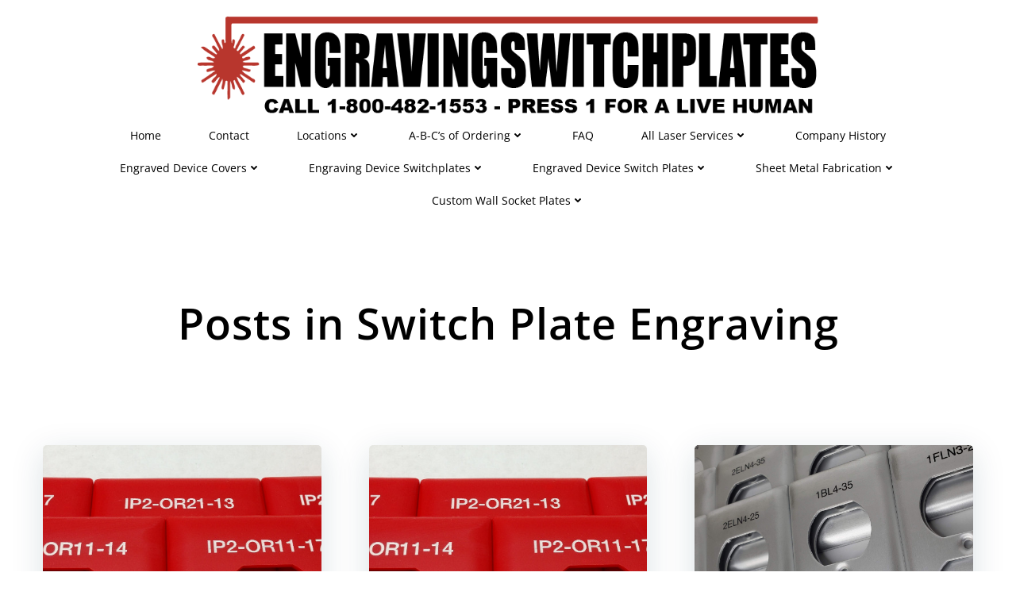

--- FILE ---
content_type: text/html; charset=UTF-8
request_url: https://engravedswitchplatesnow.com/category/switch-plate-engraving/
body_size: 22153
content:
<!DOCTYPE html>
<html lang="en-US">
<head>
    <meta charset="UTF-8">
    <meta name="viewport" content="width=device-width, initial-scale=1">
    <link rel="profile" href="https://gmpg.org/xfn/11">
    <meta name='robots' content='index, follow, max-image-preview:large, max-snippet:-1, max-video-preview:-1' />
	<style>img:is([sizes="auto" i], [sizes^="auto," i]) { contain-intrinsic-size: 3000px 1500px }</style>
	
	<!-- This site is optimized with the Yoast SEO plugin v26.0 - https://yoast.com/wordpress/plugins/seo/ -->
	<title>Switch Plate Engraving Archives - Engraved Switch Plates - Engraved Wall Plates - Engraved Device Covers</title>
	<link rel="canonical" href="https://engravedswitchplatesnow.com/category/switch-plate-engraving/" />
	<link rel="next" href="https://engravedswitchplatesnow.com/category/switch-plate-engraving/page/2/" />
	<meta property="og:locale" content="en_US" />
	<meta property="og:type" content="article" />
	<meta property="og:title" content="Switch Plate Engraving Archives - Engraved Switch Plates - Engraved Wall Plates - Engraved Device Covers" />
	<meta property="og:url" content="https://engravedswitchplatesnow.com/category/switch-plate-engraving/" />
	<meta property="og:site_name" content="Engraved Switch Plates - Engraved Wall Plates - Engraved Device Covers" />
	<meta name="twitter:card" content="summary_large_image" />
	<script type="application/ld+json" class="yoast-schema-graph">{"@context":"https://schema.org","@graph":[{"@type":"CollectionPage","@id":"https://engravedswitchplatesnow.com/category/switch-plate-engraving/","url":"https://engravedswitchplatesnow.com/category/switch-plate-engraving/","name":"Switch Plate Engraving Archives - Engraved Switch Plates - Engraved Wall Plates - Engraved Device Covers","isPartOf":{"@id":"https://engravedswitchplatesnow.com/#website"},"primaryImageOfPage":{"@id":"https://engravedswitchplatesnow.com/category/switch-plate-engraving/#primaryimage"},"image":{"@id":"https://engravedswitchplatesnow.com/category/switch-plate-engraving/#primaryimage"},"thumbnailUrl":"https://engravedswitchplatesnow.com/wp-content/uploads/2024/02/IMG_20190315_154906754.jpg","breadcrumb":{"@id":"https://engravedswitchplatesnow.com/category/switch-plate-engraving/#breadcrumb"},"inLanguage":"en-US"},{"@type":"ImageObject","inLanguage":"en-US","@id":"https://engravedswitchplatesnow.com/category/switch-plate-engraving/#primaryimage","url":"https://engravedswitchplatesnow.com/wp-content/uploads/2024/02/IMG_20190315_154906754.jpg","contentUrl":"https://engravedswitchplatesnow.com/wp-content/uploads/2024/02/IMG_20190315_154906754.jpg","width":1000,"height":369,"caption":"Standard for Safety Marking and Labeling"},{"@type":"BreadcrumbList","@id":"https://engravedswitchplatesnow.com/category/switch-plate-engraving/#breadcrumb","itemListElement":[{"@type":"ListItem","position":1,"name":"Home","item":"https://engravedswitchplatesnow.com/"},{"@type":"ListItem","position":2,"name":"Switch Plate Engraving"}]},{"@type":"WebSite","@id":"https://engravedswitchplatesnow.com/#website","url":"https://engravedswitchplatesnow.com/","name":"Engraved Switch Plates - Engraved Wall Plates - Engraved Device Covers","description":"Laser Engraving Unique Plastic and Metal Switch Plates!","publisher":{"@id":"https://engravedswitchplatesnow.com/#organization"},"potentialAction":[{"@type":"SearchAction","target":{"@type":"EntryPoint","urlTemplate":"https://engravedswitchplatesnow.com/?s={search_term_string}"},"query-input":{"@type":"PropertyValueSpecification","valueRequired":true,"valueName":"search_term_string"}}],"inLanguage":"en-US"},{"@type":"Organization","@id":"https://engravedswitchplatesnow.com/#organization","name":"Engraved Switchplates NOW","url":"https://engravedswitchplatesnow.com/","logo":{"@type":"ImageObject","inLanguage":"en-US","@id":"https://engravedswitchplatesnow.com/#/schema/logo/image/","url":"https://engravedswitchplatesnow.com/wp-content/uploads/2024/01/EngravingSwitchplates.png","contentUrl":"https://engravedswitchplatesnow.com/wp-content/uploads/2024/01/EngravingSwitchplates.png","width":1022,"height":170,"caption":"Engraved Switchplates NOW"},"image":{"@id":"https://engravedswitchplatesnow.com/#/schema/logo/image/"}}]}</script>
	<!-- / Yoast SEO plugin. -->


<link rel='dns-prefetch' href='//www.googletagmanager.com' />
<link rel="alternate" type="application/rss+xml" title="Engraved Switch Plates - Engraved Wall Plates - Engraved Device Covers &raquo; Feed" href="https://engravedswitchplatesnow.com/feed/" />
<link rel="alternate" type="application/rss+xml" title="Engraved Switch Plates - Engraved Wall Plates - Engraved Device Covers &raquo; Switch Plate Engraving Category Feed" href="https://engravedswitchplatesnow.com/category/switch-plate-engraving/feed/" />
<script type="text/javascript">
/* <![CDATA[ */
window._wpemojiSettings = {"baseUrl":"https:\/\/s.w.org\/images\/core\/emoji\/16.0.1\/72x72\/","ext":".png","svgUrl":"https:\/\/s.w.org\/images\/core\/emoji\/16.0.1\/svg\/","svgExt":".svg","source":{"concatemoji":"https:\/\/engravedswitchplatesnow.com\/wp-includes\/js\/wp-emoji-release.min.js?ver=6.8.2"}};
/*! This file is auto-generated */
!function(s,n){var o,i,e;function c(e){try{var t={supportTests:e,timestamp:(new Date).valueOf()};sessionStorage.setItem(o,JSON.stringify(t))}catch(e){}}function p(e,t,n){e.clearRect(0,0,e.canvas.width,e.canvas.height),e.fillText(t,0,0);var t=new Uint32Array(e.getImageData(0,0,e.canvas.width,e.canvas.height).data),a=(e.clearRect(0,0,e.canvas.width,e.canvas.height),e.fillText(n,0,0),new Uint32Array(e.getImageData(0,0,e.canvas.width,e.canvas.height).data));return t.every(function(e,t){return e===a[t]})}function u(e,t){e.clearRect(0,0,e.canvas.width,e.canvas.height),e.fillText(t,0,0);for(var n=e.getImageData(16,16,1,1),a=0;a<n.data.length;a++)if(0!==n.data[a])return!1;return!0}function f(e,t,n,a){switch(t){case"flag":return n(e,"\ud83c\udff3\ufe0f\u200d\u26a7\ufe0f","\ud83c\udff3\ufe0f\u200b\u26a7\ufe0f")?!1:!n(e,"\ud83c\udde8\ud83c\uddf6","\ud83c\udde8\u200b\ud83c\uddf6")&&!n(e,"\ud83c\udff4\udb40\udc67\udb40\udc62\udb40\udc65\udb40\udc6e\udb40\udc67\udb40\udc7f","\ud83c\udff4\u200b\udb40\udc67\u200b\udb40\udc62\u200b\udb40\udc65\u200b\udb40\udc6e\u200b\udb40\udc67\u200b\udb40\udc7f");case"emoji":return!a(e,"\ud83e\udedf")}return!1}function g(e,t,n,a){var r="undefined"!=typeof WorkerGlobalScope&&self instanceof WorkerGlobalScope?new OffscreenCanvas(300,150):s.createElement("canvas"),o=r.getContext("2d",{willReadFrequently:!0}),i=(o.textBaseline="top",o.font="600 32px Arial",{});return e.forEach(function(e){i[e]=t(o,e,n,a)}),i}function t(e){var t=s.createElement("script");t.src=e,t.defer=!0,s.head.appendChild(t)}"undefined"!=typeof Promise&&(o="wpEmojiSettingsSupports",i=["flag","emoji"],n.supports={everything:!0,everythingExceptFlag:!0},e=new Promise(function(e){s.addEventListener("DOMContentLoaded",e,{once:!0})}),new Promise(function(t){var n=function(){try{var e=JSON.parse(sessionStorage.getItem(o));if("object"==typeof e&&"number"==typeof e.timestamp&&(new Date).valueOf()<e.timestamp+604800&&"object"==typeof e.supportTests)return e.supportTests}catch(e){}return null}();if(!n){if("undefined"!=typeof Worker&&"undefined"!=typeof OffscreenCanvas&&"undefined"!=typeof URL&&URL.createObjectURL&&"undefined"!=typeof Blob)try{var e="postMessage("+g.toString()+"("+[JSON.stringify(i),f.toString(),p.toString(),u.toString()].join(",")+"));",a=new Blob([e],{type:"text/javascript"}),r=new Worker(URL.createObjectURL(a),{name:"wpTestEmojiSupports"});return void(r.onmessage=function(e){c(n=e.data),r.terminate(),t(n)})}catch(e){}c(n=g(i,f,p,u))}t(n)}).then(function(e){for(var t in e)n.supports[t]=e[t],n.supports.everything=n.supports.everything&&n.supports[t],"flag"!==t&&(n.supports.everythingExceptFlag=n.supports.everythingExceptFlag&&n.supports[t]);n.supports.everythingExceptFlag=n.supports.everythingExceptFlag&&!n.supports.flag,n.DOMReady=!1,n.readyCallback=function(){n.DOMReady=!0}}).then(function(){return e}).then(function(){var e;n.supports.everything||(n.readyCallback(),(e=n.source||{}).concatemoji?t(e.concatemoji):e.wpemoji&&e.twemoji&&(t(e.twemoji),t(e.wpemoji)))}))}((window,document),window._wpemojiSettings);
/* ]]> */
</script>
<link rel='stylesheet' id='extend-builder-css-css' href='https://engravedswitchplatesnow.com/wp-content/plugins/colibri-page-builder-pro/extend-builder/assets/static/css/theme.css?ver=1.0.315-pro' type='text/css' media='all' />
<style id='extend-builder-css-inline-css' type='text/css'>
/* page css */
/* part css : theme-shapes */
.colibri-shape-circles {
background-image:url('https://engravedswitchplatesnow.com/wp-content/themes/colibri-wp/resources/images/header-shapes/circles.png')
}
.colibri-shape-10degree-stripes {
background-image:url('https://engravedswitchplatesnow.com/wp-content/themes/colibri-wp/resources/images/header-shapes/10degree-stripes.png')
}
.colibri-shape-rounded-squares-blue {
background-image:url('https://engravedswitchplatesnow.com/wp-content/themes/colibri-wp/resources/images/header-shapes/rounded-squares-blue.png')
}
.colibri-shape-many-rounded-squares-blue {
background-image:url('https://engravedswitchplatesnow.com/wp-content/themes/colibri-wp/resources/images/header-shapes/many-rounded-squares-blue.png')
}
.colibri-shape-two-circles {
background-image:url('https://engravedswitchplatesnow.com/wp-content/themes/colibri-wp/resources/images/header-shapes/two-circles.png')
}
.colibri-shape-circles-2 {
background-image:url('https://engravedswitchplatesnow.com/wp-content/themes/colibri-wp/resources/images/header-shapes/circles-2.png')
}
.colibri-shape-circles-3 {
background-image:url('https://engravedswitchplatesnow.com/wp-content/themes/colibri-wp/resources/images/header-shapes/circles-3.png')
}
.colibri-shape-circles-gradient {
background-image:url('https://engravedswitchplatesnow.com/wp-content/themes/colibri-wp/resources/images/header-shapes/circles-gradient.png')
}
.colibri-shape-circles-white-gradient {
background-image:url('https://engravedswitchplatesnow.com/wp-content/themes/colibri-wp/resources/images/header-shapes/circles-white-gradient.png')
}
.colibri-shape-waves {
background-image:url('https://engravedswitchplatesnow.com/wp-content/themes/colibri-wp/resources/images/header-shapes/waves.png')
}
.colibri-shape-waves-inverted {
background-image:url('https://engravedswitchplatesnow.com/wp-content/themes/colibri-wp/resources/images/header-shapes/waves-inverted.png')
}
.colibri-shape-dots {
background-image:url('https://engravedswitchplatesnow.com/wp-content/themes/colibri-wp/resources/images/header-shapes/dots.png')
}
.colibri-shape-left-tilted-lines {
background-image:url('https://engravedswitchplatesnow.com/wp-content/themes/colibri-wp/resources/images/header-shapes/left-tilted-lines.png')
}
.colibri-shape-right-tilted-lines {
background-image:url('https://engravedswitchplatesnow.com/wp-content/themes/colibri-wp/resources/images/header-shapes/right-tilted-lines.png')
}
.colibri-shape-right-tilted-strips {
background-image:url('https://engravedswitchplatesnow.com/wp-content/themes/colibri-wp/resources/images/header-shapes/right-tilted-strips.png')
}
/* part css : theme */

.h-y-container > *:not(:last-child), .h-x-container-inner > * {
  margin-bottom: 20px;
}
.h-x-container-inner, .h-column__content > .h-x-container > *:last-child {
  margin-bottom: -20px;
}
.h-x-container-inner > * {
  padding-left: 10px;
  padding-right: 10px;
}
.h-x-container-inner {
  margin-left: -10px;
  margin-right: -10px;
}
[class*=style-], [class*=local-style-], .h-global-transition, .h-global-transition-all, .h-global-transition-all * {
  transition-duration: 0.5s;
}
.wp-block-button .wp-block-button__link:not(.has-background),.wp-block-file .wp-block-file__button {
  background-color: #03a9f4;
  background-image: none;
}
.wp-block-button .wp-block-button__link:not(.has-background):hover,.wp-block-button .wp-block-button__link:not(.has-background):focus,.wp-block-button .wp-block-button__link:not(.has-background):active,.wp-block-file .wp-block-file__button:hover,.wp-block-file .wp-block-file__button:focus,.wp-block-file .wp-block-file__button:active {
  background-color: rgb(2, 110, 159);
  background-image: none;
}
.wp-block-button.is-style-outline .wp-block-button__link:not(.has-background) {
  color: #03a9f4;
  background-color: transparent;
  background-image: none;
  border-top-width: 2px;
  border-top-color: #03a9f4;
  border-top-style: solid;
  border-right-width: 2px;
  border-right-color: #03a9f4;
  border-right-style: solid;
  border-bottom-width: 2px;
  border-bottom-color: #03a9f4;
  border-bottom-style: solid;
  border-left-width: 2px;
  border-left-color: #03a9f4;
  border-left-style: solid;
}
.wp-block-button.is-style-outline .wp-block-button__link:not(.has-background):hover,.wp-block-button.is-style-outline .wp-block-button__link:not(.has-background):focus,.wp-block-button.is-style-outline .wp-block-button__link:not(.has-background):active {
  color: #fff;
  background-color: #03a9f4;
  background-image: none;
}
.has-background-color,*[class^="wp-block-"].is-style-solid-color {
  background-color: #03a9f4;
  background-image: none;
}
.has-colibri-color-1-background-color {
  background-color: #03a9f4;
  background-image: none;
}
.wp-block-button .wp-block-button__link.has-colibri-color-1-background-color {
  background-color: #03a9f4;
  background-image: none;
}
.wp-block-button .wp-block-button__link.has-colibri-color-1-background-color:hover,.wp-block-button .wp-block-button__link.has-colibri-color-1-background-color:focus,.wp-block-button .wp-block-button__link.has-colibri-color-1-background-color:active {
  background-color: rgb(2, 110, 159);
  background-image: none;
}
.wp-block-button.is-style-outline .wp-block-button__link.has-colibri-color-1-background-color {
  color: #03a9f4;
  background-color: transparent;
  background-image: none;
  border-top-width: 2px;
  border-top-color: #03a9f4;
  border-top-style: solid;
  border-right-width: 2px;
  border-right-color: #03a9f4;
  border-right-style: solid;
  border-bottom-width: 2px;
  border-bottom-color: #03a9f4;
  border-bottom-style: solid;
  border-left-width: 2px;
  border-left-color: #03a9f4;
  border-left-style: solid;
}
.wp-block-button.is-style-outline .wp-block-button__link.has-colibri-color-1-background-color:hover,.wp-block-button.is-style-outline .wp-block-button__link.has-colibri-color-1-background-color:focus,.wp-block-button.is-style-outline .wp-block-button__link.has-colibri-color-1-background-color:active {
  color: #fff;
  background-color: #03a9f4;
  background-image: none;
}
*[class^="wp-block-"].has-colibri-color-1-background-color,*[class^="wp-block-"] .has-colibri-color-1-background-color,*[class^="wp-block-"].is-style-solid-color.has-colibri-color-1-color,*[class^="wp-block-"].is-style-solid-color blockquote.has-colibri-color-1-color,*[class^="wp-block-"].is-style-solid-color blockquote.has-colibri-color-1-color p {
  background-color: #03a9f4;
  background-image: none;
}
.has-colibri-color-1-color {
  color: #03a9f4;
}
.has-colibri-color-2-background-color {
  background-color: rgb(0, 0, 0);
  background-image: none;
}
.wp-block-button .wp-block-button__link.has-colibri-color-2-background-color {
  background-color: rgb(0, 0, 0);
  background-image: none;
}
.wp-block-button .wp-block-button__link.has-colibri-color-2-background-color:hover,.wp-block-button .wp-block-button__link.has-colibri-color-2-background-color:focus,.wp-block-button .wp-block-button__link.has-colibri-color-2-background-color:active {
  background-color: rgb(51, 51, 51);
  background-image: none;
}
.wp-block-button.is-style-outline .wp-block-button__link.has-colibri-color-2-background-color {
  color: rgb(0, 0, 0);
  background-color: transparent;
  background-image: none;
  border-top-width: 2px;
  border-top-color: rgb(0, 0, 0);
  border-top-style: solid;
  border-right-width: 2px;
  border-right-color: rgb(0, 0, 0);
  border-right-style: solid;
  border-bottom-width: 2px;
  border-bottom-color: rgb(0, 0, 0);
  border-bottom-style: solid;
  border-left-width: 2px;
  border-left-color: rgb(0, 0, 0);
  border-left-style: solid;
}
.wp-block-button.is-style-outline .wp-block-button__link.has-colibri-color-2-background-color:hover,.wp-block-button.is-style-outline .wp-block-button__link.has-colibri-color-2-background-color:focus,.wp-block-button.is-style-outline .wp-block-button__link.has-colibri-color-2-background-color:active {
  color: #fff;
  background-color: rgb(0, 0, 0);
  background-image: none;
}
*[class^="wp-block-"].has-colibri-color-2-background-color,*[class^="wp-block-"] .has-colibri-color-2-background-color,*[class^="wp-block-"].is-style-solid-color.has-colibri-color-2-color,*[class^="wp-block-"].is-style-solid-color blockquote.has-colibri-color-2-color,*[class^="wp-block-"].is-style-solid-color blockquote.has-colibri-color-2-color p {
  background-color: rgb(0, 0, 0);
  background-image: none;
}
.has-colibri-color-2-color {
  color: rgb(0, 0, 0);
}
.has-colibri-color-3-background-color {
  background-color: rgb(0, 0, 0);
  background-image: none;
}
.wp-block-button .wp-block-button__link.has-colibri-color-3-background-color {
  background-color: rgb(0, 0, 0);
  background-image: none;
}
.wp-block-button .wp-block-button__link.has-colibri-color-3-background-color:hover,.wp-block-button .wp-block-button__link.has-colibri-color-3-background-color:focus,.wp-block-button .wp-block-button__link.has-colibri-color-3-background-color:active {
  background-color: rgb(51, 51, 51);
  background-image: none;
}
.wp-block-button.is-style-outline .wp-block-button__link.has-colibri-color-3-background-color {
  color: rgb(0, 0, 0);
  background-color: transparent;
  background-image: none;
  border-top-width: 2px;
  border-top-color: rgb(0, 0, 0);
  border-top-style: solid;
  border-right-width: 2px;
  border-right-color: rgb(0, 0, 0);
  border-right-style: solid;
  border-bottom-width: 2px;
  border-bottom-color: rgb(0, 0, 0);
  border-bottom-style: solid;
  border-left-width: 2px;
  border-left-color: rgb(0, 0, 0);
  border-left-style: solid;
}
.wp-block-button.is-style-outline .wp-block-button__link.has-colibri-color-3-background-color:hover,.wp-block-button.is-style-outline .wp-block-button__link.has-colibri-color-3-background-color:focus,.wp-block-button.is-style-outline .wp-block-button__link.has-colibri-color-3-background-color:active {
  color: #fff;
  background-color: rgb(0, 0, 0);
  background-image: none;
}
*[class^="wp-block-"].has-colibri-color-3-background-color,*[class^="wp-block-"] .has-colibri-color-3-background-color,*[class^="wp-block-"].is-style-solid-color.has-colibri-color-3-color,*[class^="wp-block-"].is-style-solid-color blockquote.has-colibri-color-3-color,*[class^="wp-block-"].is-style-solid-color blockquote.has-colibri-color-3-color p {
  background-color: rgb(0, 0, 0);
  background-image: none;
}
.has-colibri-color-3-color {
  color: rgb(0, 0, 0);
}
.has-colibri-color-4-background-color {
  background-color: rgb(0, 0, 0);
  background-image: none;
}
.wp-block-button .wp-block-button__link.has-colibri-color-4-background-color {
  background-color: rgb(0, 0, 0);
  background-image: none;
}
.wp-block-button .wp-block-button__link.has-colibri-color-4-background-color:hover,.wp-block-button .wp-block-button__link.has-colibri-color-4-background-color:focus,.wp-block-button .wp-block-button__link.has-colibri-color-4-background-color:active {
  background-color: rgb(51, 51, 51);
  background-image: none;
}
.wp-block-button.is-style-outline .wp-block-button__link.has-colibri-color-4-background-color {
  color: rgb(0, 0, 0);
  background-color: transparent;
  background-image: none;
  border-top-width: 2px;
  border-top-color: rgb(0, 0, 0);
  border-top-style: solid;
  border-right-width: 2px;
  border-right-color: rgb(0, 0, 0);
  border-right-style: solid;
  border-bottom-width: 2px;
  border-bottom-color: rgb(0, 0, 0);
  border-bottom-style: solid;
  border-left-width: 2px;
  border-left-color: rgb(0, 0, 0);
  border-left-style: solid;
}
.wp-block-button.is-style-outline .wp-block-button__link.has-colibri-color-4-background-color:hover,.wp-block-button.is-style-outline .wp-block-button__link.has-colibri-color-4-background-color:focus,.wp-block-button.is-style-outline .wp-block-button__link.has-colibri-color-4-background-color:active {
  color: #fff;
  background-color: rgb(0, 0, 0);
  background-image: none;
}
*[class^="wp-block-"].has-colibri-color-4-background-color,*[class^="wp-block-"] .has-colibri-color-4-background-color,*[class^="wp-block-"].is-style-solid-color.has-colibri-color-4-color,*[class^="wp-block-"].is-style-solid-color blockquote.has-colibri-color-4-color,*[class^="wp-block-"].is-style-solid-color blockquote.has-colibri-color-4-color p {
  background-color: rgb(0, 0, 0);
  background-image: none;
}
.has-colibri-color-4-color {
  color: rgb(0, 0, 0);
}
.has-colibri-color-5-background-color {
  background-color: rgb(255, 255, 255);
  background-image: none;
}
.wp-block-button .wp-block-button__link.has-colibri-color-5-background-color {
  background-color: rgb(255, 255, 255);
  background-image: none;
}
.wp-block-button .wp-block-button__link.has-colibri-color-5-background-color:hover,.wp-block-button .wp-block-button__link.has-colibri-color-5-background-color:focus,.wp-block-button .wp-block-button__link.has-colibri-color-5-background-color:active {
  background-color: rgb(102, 102, 102);
  background-image: none;
}
.wp-block-button.is-style-outline .wp-block-button__link.has-colibri-color-5-background-color {
  color: rgb(255, 255, 255);
  background-color: transparent;
  background-image: none;
  border-top-width: 2px;
  border-top-color: rgb(255, 255, 255);
  border-top-style: solid;
  border-right-width: 2px;
  border-right-color: rgb(255, 255, 255);
  border-right-style: solid;
  border-bottom-width: 2px;
  border-bottom-color: rgb(255, 255, 255);
  border-bottom-style: solid;
  border-left-width: 2px;
  border-left-color: rgb(255, 255, 255);
  border-left-style: solid;
}
.wp-block-button.is-style-outline .wp-block-button__link.has-colibri-color-5-background-color:hover,.wp-block-button.is-style-outline .wp-block-button__link.has-colibri-color-5-background-color:focus,.wp-block-button.is-style-outline .wp-block-button__link.has-colibri-color-5-background-color:active {
  color: #fff;
  background-color: rgb(255, 255, 255);
  background-image: none;
}
*[class^="wp-block-"].has-colibri-color-5-background-color,*[class^="wp-block-"] .has-colibri-color-5-background-color,*[class^="wp-block-"].is-style-solid-color.has-colibri-color-5-color,*[class^="wp-block-"].is-style-solid-color blockquote.has-colibri-color-5-color,*[class^="wp-block-"].is-style-solid-color blockquote.has-colibri-color-5-color p {
  background-color: rgb(255, 255, 255);
  background-image: none;
}
.has-colibri-color-5-color {
  color: rgb(255, 255, 255);
}
.has-colibri-color-6-background-color {
  background-color: #000000;
  background-image: none;
}
.wp-block-button .wp-block-button__link.has-colibri-color-6-background-color {
  background-color: #000000;
  background-image: none;
}
.wp-block-button .wp-block-button__link.has-colibri-color-6-background-color:hover,.wp-block-button .wp-block-button__link.has-colibri-color-6-background-color:focus,.wp-block-button .wp-block-button__link.has-colibri-color-6-background-color:active {
  background-color: rgb(51, 51, 51);
  background-image: none;
}
.wp-block-button.is-style-outline .wp-block-button__link.has-colibri-color-6-background-color {
  color: #000000;
  background-color: transparent;
  background-image: none;
  border-top-width: 2px;
  border-top-color: #000000;
  border-top-style: solid;
  border-right-width: 2px;
  border-right-color: #000000;
  border-right-style: solid;
  border-bottom-width: 2px;
  border-bottom-color: #000000;
  border-bottom-style: solid;
  border-left-width: 2px;
  border-left-color: #000000;
  border-left-style: solid;
}
.wp-block-button.is-style-outline .wp-block-button__link.has-colibri-color-6-background-color:hover,.wp-block-button.is-style-outline .wp-block-button__link.has-colibri-color-6-background-color:focus,.wp-block-button.is-style-outline .wp-block-button__link.has-colibri-color-6-background-color:active {
  color: #fff;
  background-color: #000000;
  background-image: none;
}
*[class^="wp-block-"].has-colibri-color-6-background-color,*[class^="wp-block-"] .has-colibri-color-6-background-color,*[class^="wp-block-"].is-style-solid-color.has-colibri-color-6-color,*[class^="wp-block-"].is-style-solid-color blockquote.has-colibri-color-6-color,*[class^="wp-block-"].is-style-solid-color blockquote.has-colibri-color-6-color p {
  background-color: #000000;
  background-image: none;
}
.has-colibri-color-6-color {
  color: #000000;
}
#colibri .woocommerce-store-notice,#colibri.woocommerce .content .h-section input[type=submit],#colibri.woocommerce-page  .content .h-section  input[type=button],#colibri.woocommerce .content .h-section  input[type=button],#colibri.woocommerce-page  .content .h-section .button,#colibri.woocommerce .content .h-section .button,#colibri.woocommerce-page  .content .h-section  a.button,#colibri.woocommerce .content .h-section  a.button,#colibri.woocommerce-page  .content .h-section button.button,#colibri.woocommerce .content .h-section button.button,#colibri.woocommerce-page  .content .h-section input.button,#colibri.woocommerce .content .h-section input.button,#colibri.woocommerce-page  .content .h-section input#submit,#colibri.woocommerce .content .h-section input#submit,#colibri.woocommerce-page  .content .h-section a.added_to_cart,#colibri.woocommerce .content .h-section a.added_to_cart,#colibri.woocommerce-page  .content .h-section .ui-slider-range,#colibri.woocommerce .content .h-section .ui-slider-range,#colibri.woocommerce-page  .content .h-section .ui-slider-handle,#colibri.woocommerce .content .h-section .ui-slider-handle {
  background-color: #03a9f4;
  background-image: none;
  border-top-width: 0px;
  border-top-color: #03a9f4;
  border-top-style: solid;
  border-right-width: 0px;
  border-right-color: #03a9f4;
  border-right-style: solid;
  border-bottom-width: 0px;
  border-bottom-color: #03a9f4;
  border-bottom-style: solid;
  border-left-width: 0px;
  border-left-color: #03a9f4;
  border-left-style: solid;
}
#colibri .woocommerce-store-notice:hover,#colibri .woocommerce-store-notice:focus,#colibri .woocommerce-store-notice:active,#colibri.woocommerce .content .h-section input[type=submit]:hover,#colibri.woocommerce .content .h-section input[type=submit]:focus,#colibri.woocommerce .content .h-section input[type=submit]:active,#colibri.woocommerce-page  .content .h-section  input[type=button]:hover,#colibri.woocommerce-page  .content .h-section  input[type=button]:focus,#colibri.woocommerce-page  .content .h-section  input[type=button]:active,#colibri.woocommerce .content .h-section  input[type=button]:hover,#colibri.woocommerce .content .h-section  input[type=button]:focus,#colibri.woocommerce .content .h-section  input[type=button]:active,#colibri.woocommerce-page  .content .h-section .button:hover,#colibri.woocommerce-page  .content .h-section .button:focus,#colibri.woocommerce-page  .content .h-section .button:active,#colibri.woocommerce .content .h-section .button:hover,#colibri.woocommerce .content .h-section .button:focus,#colibri.woocommerce .content .h-section .button:active,#colibri.woocommerce-page  .content .h-section  a.button:hover,#colibri.woocommerce-page  .content .h-section  a.button:focus,#colibri.woocommerce-page  .content .h-section  a.button:active,#colibri.woocommerce .content .h-section  a.button:hover,#colibri.woocommerce .content .h-section  a.button:focus,#colibri.woocommerce .content .h-section  a.button:active,#colibri.woocommerce-page  .content .h-section button.button:hover,#colibri.woocommerce-page  .content .h-section button.button:focus,#colibri.woocommerce-page  .content .h-section button.button:active,#colibri.woocommerce .content .h-section button.button:hover,#colibri.woocommerce .content .h-section button.button:focus,#colibri.woocommerce .content .h-section button.button:active,#colibri.woocommerce-page  .content .h-section input.button:hover,#colibri.woocommerce-page  .content .h-section input.button:focus,#colibri.woocommerce-page  .content .h-section input.button:active,#colibri.woocommerce .content .h-section input.button:hover,#colibri.woocommerce .content .h-section input.button:focus,#colibri.woocommerce .content .h-section input.button:active,#colibri.woocommerce-page  .content .h-section input#submit:hover,#colibri.woocommerce-page  .content .h-section input#submit:focus,#colibri.woocommerce-page  .content .h-section input#submit:active,#colibri.woocommerce .content .h-section input#submit:hover,#colibri.woocommerce .content .h-section input#submit:focus,#colibri.woocommerce .content .h-section input#submit:active,#colibri.woocommerce-page  .content .h-section a.added_to_cart:hover,#colibri.woocommerce-page  .content .h-section a.added_to_cart:focus,#colibri.woocommerce-page  .content .h-section a.added_to_cart:active,#colibri.woocommerce .content .h-section a.added_to_cart:hover,#colibri.woocommerce .content .h-section a.added_to_cart:focus,#colibri.woocommerce .content .h-section a.added_to_cart:active,#colibri.woocommerce-page  .content .h-section .ui-slider-range:hover,#colibri.woocommerce-page  .content .h-section .ui-slider-range:focus,#colibri.woocommerce-page  .content .h-section .ui-slider-range:active,#colibri.woocommerce .content .h-section .ui-slider-range:hover,#colibri.woocommerce .content .h-section .ui-slider-range:focus,#colibri.woocommerce .content .h-section .ui-slider-range:active,#colibri.woocommerce-page  .content .h-section .ui-slider-handle:hover,#colibri.woocommerce-page  .content .h-section .ui-slider-handle:focus,#colibri.woocommerce-page  .content .h-section .ui-slider-handle:active,#colibri.woocommerce .content .h-section .ui-slider-handle:hover,#colibri.woocommerce .content .h-section .ui-slider-handle:focus,#colibri.woocommerce .content .h-section .ui-slider-handle:active {
  background-color: rgb(2, 110, 159);
  background-image: none;
  border-top-width: 0px;
  border-top-color: rgb(2, 110, 159);
  border-top-style: solid;
  border-right-width: 0px;
  border-right-color: rgb(2, 110, 159);
  border-right-style: solid;
  border-bottom-width: 0px;
  border-bottom-color: rgb(2, 110, 159);
  border-bottom-style: solid;
  border-left-width: 0px;
  border-left-color: rgb(2, 110, 159);
  border-left-style: solid;
}
#colibri.woocommerce-page  .content .h-section .star-rating::before,#colibri.woocommerce .content .h-section .star-rating::before,#colibri.woocommerce-page  .content .h-section .star-rating span::before,#colibri.woocommerce .content .h-section .star-rating span::before {
  color: #03a9f4;
}
#colibri.woocommerce-page  .content .h-section .price,#colibri.woocommerce .content .h-section .price {
  color: #03a9f4;
}
#colibri.woocommerce-page  .content .h-section .price del,#colibri.woocommerce .content .h-section .price del {
  color: rgb(84, 194, 244);
}
#colibri.woocommerce-page  .content .h-section .onsale,#colibri.woocommerce .content .h-section .onsale {
  background-color: #03a9f4;
  background-image: none;
}
#colibri.woocommerce-page  .content .h-section .onsale:hover,#colibri.woocommerce-page  .content .h-section .onsale:focus,#colibri.woocommerce-page  .content .h-section .onsale:active,#colibri.woocommerce .content .h-section .onsale:hover,#colibri.woocommerce .content .h-section .onsale:focus,#colibri.woocommerce .content .h-section .onsale:active {
  background-color: rgb(2, 110, 159);
  background-image: none;
}
#colibri.woocommerce ul.products li.product h2:hover {
  color: #03a9f4;
}
#colibri.woocommerce-page  .content .h-section .woocommerce-pagination .page-numbers.current,#colibri.woocommerce .content .h-section .woocommerce-pagination .page-numbers.current,#colibri.woocommerce-page  .content .h-section .woocommerce-pagination a.page-numbers:hover,#colibri.woocommerce .content .h-section .woocommerce-pagination a.page-numbers:hover {
  background-color: #03a9f4;
  background-image: none;
}
#colibri.woocommerce-page  .content .h-section .comment-form-rating .stars a,#colibri.woocommerce .content .h-section .comment-form-rating .stars a {
  color: #03a9f4;
}
.h-section-global-spacing {
  padding-top: 90px;
  padding-bottom: 90px;
}
#colibri .colibri-language-switcher {
  background-color: white;
  background-image: none;
  top: 80px;
  border-top-width: 0px;
  border-top-style: none;
  border-top-left-radius: 4px;
  border-top-right-radius: 0px;
  border-right-width: 0px;
  border-right-style: none;
  border-bottom-width: 0px;
  border-bottom-style: none;
  border-bottom-left-radius: 4px;
  border-bottom-right-radius: 0px;
  border-left-width: 0px;
  border-left-style: none;
}
#colibri .colibri-language-switcher .lang-item {
  padding-top: 14px;
  padding-right: 18px;
  padding-bottom: 14px;
  padding-left: 18px;
}
body {
  font-family: Open Sans;
  font-weight: 600;
  font-size: 18px;
  line-height: 1.8;
  color: rgb(102, 102, 102);
  font-style: normal;
  letter-spacing: 1px;
}
body a {
  font-family: Open Sans;
  font-weight: 400;
  text-decoration: none;
  font-size: 1em;
  line-height: 1.5;
  color: rgb(150, 195, 219);
}
body a:hover {
  color: rgb(174, 216, 243);
}
body a:visited {
  color: rgb(34, 7, 211);
}
body p {
  margin-bottom: 25px;
  font-family: Open Sans;
  font-weight: 600;
  font-size: 18px;
  line-height: 1.8;
  color: rgb(102, 102, 102);
  margin-top: 0px;
  font-style: normal;
  letter-spacing: 1px;
}
body .h-lead p {
  margin-bottom: 16px;
  font-family: Open Sans;
  font-weight: 300;
  font-size: 2.5em;
  line-height: 1.5;
  color: rgb(102, 102, 102);
}
body blockquote p {
  margin-bottom: 16px;
  font-family: Open Sans;
  font-weight: 400;
  font-size: 16px;
  line-height: 1.6;
  color: rgb(153, 153, 153);
}
body h1 {
  margin-bottom: 16px;
  font-family: Open Sans;
  font-weight: 400;
  font-size: 3.0em;
  line-height: 1.26;
  color: rgb(51, 51, 51);
}
body h2 {
  margin-bottom: 16px;
  font-family: Open Sans;
  font-weight: 300;
  font-size: 2.625em;
  line-height: 1.143;
  color: rgb(51, 51, 51);
  text-decoration: none;
}
body h3 {
  margin-bottom: 16px;
  font-family: Open Sans;
  font-weight: 300;
  font-size: 2.25em;
  line-height: 1.25;
  color: rgb(51, 51, 51);
}
body h4 {
  margin-bottom: 16px;
  font-family: Open Sans;
  font-weight: 600;
  font-size: 1.25em;
  line-height: 1.6;
  color: rgb(51, 51, 51);
}
body h5 {
  margin-bottom: 16px;
  font-family: Open Sans;
  font-weight: 600;
  font-size: 1.125em;
  line-height: 1.55;
  color: rgb(51, 51, 51);
}
body h6 {
  margin-bottom: 16px;
  font-family: Open Sans;
  font-weight: 600;
  font-size: 1em;
  line-height: 1.6;
  color: rgb(51, 51, 51);
}
 .content.colibri-main-content-single .main-section,.content.colibri-main-content-archive .main-section {
  padding-top: 40px;
}
 .content.colibri-main-content-single .main-section .colibri-sidebar.blog-sidebar-right,.content.colibri-main-content-archive .main-section .colibri-sidebar.blog-sidebar-right {
  width: 73px ;
  flex: 0 0 auto;
  -ms-flex: 0 0 auto;
  max-width: 73ch;
}


@media (min-width: 768px) and (max-width: 1023px){
.h-section-global-spacing {
  padding-top: 60px;
  padding-bottom: 60px;
}
body a {
  text-decoration: none;
  color: rgb(4, 60, 249);
}

}

@media (max-width: 767px){
.h-section-global-spacing {
  padding-top: 30px;
  padding-bottom: 30px;
}
 .content.colibri-main-content-single .main-section,.content.colibri-main-content-archive .main-section {
  padding-top: 34px;
  padding-bottom: 62px;
}
body a {
  text-decoration: underline;
  font-size: 1.1em;
  letter-spacing: 0px;
  color: rgba(0, 0, 0, 0.3);
}
body a:hover {
  text-decoration: underline;
}
body .h-lead p {
  margin-bottom: 6px;
}
body h1 {
  font-size: 5px;
  color: rgb(201, 49, 49);
}
body blockquote p {
  margin-top: 10px;
  margin-bottom: 10px;
  padding-top: 2px;
  padding-right: 2px;
  padding-bottom: 2px;
  padding-left: 2px;
}

}
/* part css : page */
#colibri .style-54 {
  height: auto;
  min-height: unset;
  color: rgb(255, 255, 255);
  background-color: rgb(255, 255, 255);
  background-image: none;
}
#colibri .style-54 h1 {
  color: rgb(255, 255, 255);
}
#colibri .style-54 h2 {
  color: rgb(255, 255, 255);
}
#colibri .style-54 h3 {
  color: rgb(255, 255, 255);
}
#colibri .style-54 h4 {
  color: rgb(255, 255, 255);
}
#colibri .style-54 h5 {
  color: rgb(255, 255, 255);
}
#colibri .style-54 h6 {
  color: rgb(255, 255, 255);
}
#colibri .style-54 p {
  color: rgb(255, 255, 255);
}
#colibri .style-56 {
  text-align: center;
  height: auto;
  min-height: unset;
}
#colibri .style-57 h1,#colibri .style-57  h2,#colibri .style-57  h3,#colibri .style-57  h4,#colibri .style-57  h5,#colibri .style-57  h6 {
  text-align: left;
  font-weight: 600;
  color: #000000;
  background-color: unset;
  background-image: none;
  padding-top: 50px;
  padding-right: 50px;
  padding-bottom: 50px;
  padding-left: 50px;
}
#colibri .style-1083 {
  animation-duration: 0.5s;
  padding-top: 20px;
  padding-bottom: 20px;
}
#colibri .style-1083 mobile padding top {
  unit: px;
  value: 0;
}
#colibri .style-1083 mobile padding bottom {
  unit: px;
  value: 0;
}
#colibri .h-navigation_sticky .style-1083,#colibri .h-navigation_sticky.style-1083 {
  padding-top: 10px;
  padding-bottom: 10px;
  background-color: #ffffff;
  background-image: none;
}
#colibri .style-1085 {
  text-align: center;
  height: auto;
  min-height: unset;
}
#colibri .style-1086-image {
  max-height: 130px;
}
#colibri .style-1086 a,#colibri .style-1086  .logo-text {
  color: #ffffff;
  text-decoration: none;
}
#colibri .h-navigation_sticky .style-1086-image,#colibri .h-navigation_sticky.style-1086-image {
  max-height: 70px;
}
#colibri .h-navigation_sticky .style-1086 a,#colibri .h-navigation_sticky .style-1086  .logo-text,#colibri .h-navigation_sticky.style-1086 a,#colibri .h-navigation_sticky.style-1086  .logo-text {
  color: #000000;
  text-decoration: none;
}
#colibri .style-1088 {
  text-align: center;
  height: auto;
  min-height: unset;
}
#colibri .style-1089 >  div > .colibri-menu-container > ul.colibri-menu li > ul  li > a > svg,#colibri .style-1089 >  div > .colibri-menu-container > ul.colibri-menu li > ul  li > a >  .arrow-wrapper {
  color: black;
}
#colibri .style-1089 >  div > .colibri-menu-container > ul.colibri-menu li > ul li.current_page_item > a > svg,#colibri .style-1089 >  div > .colibri-menu-container > ul.colibri-menu li > ul > li.current_page_item:hover > a > svg,#colibri .style-1089 >  div > .colibri-menu-container > ul.colibri-menu li > ul li.current_page_item > a > .arrow-wrapper,#colibri .style-1089 >  div > .colibri-menu-container > ul.colibri-menu li > ul > li.current_page_item:hover > a > .arrow-wrapper {
  color: black;
}
#colibri .style-1089 >  div > .colibri-menu-container > ul.colibri-menu  li > a > svg,#colibri .style-1089 >  div > .colibri-menu-container > ul.colibri-menu  li > a >  .arrow-wrapper {
  padding-right: 5px;
  padding-left: 5px;
  color: black;
}
#colibri .style-1089 >  div > .colibri-menu-container > ul.colibri-menu li.current_page_item > a > svg,#colibri .style-1089 >  div > .colibri-menu-container > ul.colibri-menu > li.current_page_item:hover > a > svg,#colibri .style-1089 >  div > .colibri-menu-container > ul.colibri-menu li.current_page_item > a > .arrow-wrapper,#colibri .style-1089 >  div > .colibri-menu-container > ul.colibri-menu > li.current_page_item:hover > a > .arrow-wrapper {
  padding-right: 5px;
  padding-left: 5px;
  color: black;
}
#colibri .style-1089 >  div > .colibri-menu-container > ul.colibri-menu > li > ul::before {
  height: 0px;
  width: 100% ;
}
#colibri .style-1089 >  div > .colibri-menu-container > ul.colibri-menu > li > ul {
  margin-top: 0px;
}
#colibri .style-1089 >  div > .colibri-menu-container > ul.colibri-menu.solid-active-item > li::after,#colibri .style-1089 
      ul.colibri-menu.solid-active-item > li::before {
  background-color: white;
  background-image: none;
  border-top-width: 0px;
  border-top-style: none;
  border-top-left-radius: 0%;
  border-top-right-radius: 0%;
  border-right-width: 0px;
  border-right-style: none;
  border-bottom-width: 0px;
  border-bottom-style: none;
  border-bottom-left-radius: 0%;
  border-bottom-right-radius: 0%;
  border-left-width: 0px;
  border-left-style: none;
}
#colibri .style-1089 >  div > .colibri-menu-container > ul.colibri-menu.bordered-active-item > li::after,#colibri .style-1089 
      ul.colibri-menu.bordered-active-item > li::before {
  background-color: white;
  background-image: none;
  height: 3px;
}
#colibri .style-1089 >  div > .colibri-menu-container > ul.colibri-menu li > ul > li > a {
  font-size: 14px;
  color: #6B7C93;
}
#colibri .style-1089 >  div > .colibri-menu-container > ul.colibri-menu li > ul > li.current_page_item > a,#colibri .style-1089  >  div > .colibri-menu-container > ul.colibri-menu li > ul > li.current_page_item > a:hover {
  font-size: 14px;
  color: #6B7C93;
}
#colibri .style-1089 >  div > .colibri-menu-container > ul.colibri-menu li > ul  li {
  padding-top: 10px;
  padding-right: 20px;
  padding-bottom: 10px;
  padding-left: 20px;
  border-top-width: 0px;
  border-top-style: none;
  border-right-width: 0px;
  border-right-style: none;
  border-bottom-width: 1px;
  border-bottom-color: rgba(128,128,128,.2);
  border-bottom-style: solid;
  border-left-width: 0px;
  border-left-style: none;
}
#colibri .style-1089  >  div > .colibri-menu-container > ul.colibri-menu li > ul > li.hover {
  background-color: #F8F8F8;
  background-image: none;
}
#colibri .style-1089  >  div > .colibri-menu-container > ul.colibri-menu li > ul > li:hover,#colibri .style-1089  >  div > .colibri-menu-container > ul.colibri-menu li > ul > li.hover {
  background-color: #F8F8F8;
  background-image: none;
}
#colibri .style-1089 >  div > .colibri-menu-container > ul.colibri-menu li > ul li.current_page_item,#colibri .style-1089  >  div > .colibri-menu-container > ul.colibri-menu li > ul > li.current_page_item:hover {
  padding-top: 10px;
  padding-right: 20px;
  padding-bottom: 10px;
  padding-left: 20px;
  border-top-width: 0px;
  border-top-style: none;
  border-right-width: 0px;
  border-right-style: none;
  border-bottom-width: 1px;
  border-bottom-color: rgba(128,128,128,.2);
  border-bottom-style: solid;
  border-left-width: 0px;
  border-left-style: none;
}
#colibri .style-1089 >  div > .colibri-menu-container > ul.colibri-menu li > ul {
  background-color: #ffffff;
  background-image: none;
  margin-right: 5px;
  margin-left: 5px;
}
#colibri .style-1089 >  div > .colibri-menu-container > ul.colibri-menu > li > a {
  font-size: 14px;
  color: black;
}
#colibri .style-1089  >  div > .colibri-menu-container > ul.colibri-menu > li.hover  > a {
  color: #d8d8d8;
}
#colibri .style-1089  >  div > .colibri-menu-container > ul.colibri-menu > li:hover > a,#colibri .style-1089  >  div > .colibri-menu-container > ul.colibri-menu > li.hover  > a {
  color: #d8d8d8;
}
#colibri .style-1089  >  div > .colibri-menu-container > ul.colibri-menu > li.current_page_item > a,#colibri .style-1089  >  div > .colibri-menu-container > ul.colibri-menu > li.current_page_item > a:hover {
  font-size: 14px;
  color: black;
}
#colibri .style-1089 >  div > .colibri-menu-container > ul.colibri-menu > li {
  margin-top: 0px;
  margin-right: 10px;
  margin-bottom: 0px;
  margin-left: 10px;
  padding-top: 10px;
  padding-right: 20px;
  padding-bottom: 10px;
  padding-left: 20px;
}
#colibri .style-1089 >  div > .colibri-menu-container > ul.colibri-menu > li.current_page_item,#colibri .style-1089  >  div > .colibri-menu-container > ul.colibri-menu > li.current_page_item:hover {
  margin-top: 0px;
  margin-right: 10px;
  margin-bottom: 0px;
  margin-left: 10px;
  padding-top: 10px;
  padding-right: 20px;
  padding-bottom: 10px;
  padding-left: 20px;
}
#colibri .style-1089 >  div > .colibri-menu-container > ul.colibri-menu {
  justify-content: center;
}
#colibri .style-1090-offscreen {
  background-color: #222B34;
  background-image: none;
  width: 300px !important;
}
#colibri .style-1090-offscreenOverlay {
  background-color: rgba(0,0,0,0.5);
  background-image: none;
}
#colibri .style-1090  .h-hamburger-icon {
  background-color: rgba(0, 0, 0, 0.1);
  background-image: none;
  border-top-width: 0px;
  border-top-color: black;
  border-top-style: solid;
  border-top-left-radius: 100%;
  border-top-right-radius: 100%;
  border-right-width: 0px;
  border-right-color: black;
  border-right-style: solid;
  border-bottom-width: 0px;
  border-bottom-color: black;
  border-bottom-style: solid;
  border-bottom-left-radius: 100%;
  border-bottom-right-radius: 100%;
  border-left-width: 0px;
  border-left-color: black;
  border-left-style: solid;
  fill: white;
  padding-top: 5px;
  padding-right: 5px;
  padding-bottom: 5px;
  padding-left: 5px;
  width: 24px;
  height: 24px;
}
#colibri .style-1092 >  div > .colibri-menu-container > ul.colibri-menu li > ul  li > a > svg,#colibri .style-1092 >  div > .colibri-menu-container > ul.colibri-menu li > ul  li > a >  .arrow-wrapper {
  color: white;
  padding-right: 20px;
  padding-left: 20px;
}
#colibri .style-1092 >  div > .colibri-menu-container > ul.colibri-menu li > ul li.current_page_item > a > svg,#colibri .style-1092 >  div > .colibri-menu-container > ul.colibri-menu li > ul > li.current_page_item:hover > a > svg,#colibri .style-1092 >  div > .colibri-menu-container > ul.colibri-menu li > ul li.current_page_item > a > .arrow-wrapper,#colibri .style-1092 >  div > .colibri-menu-container > ul.colibri-menu li > ul > li.current_page_item:hover > a > .arrow-wrapper {
  color: white;
  padding-right: 20px;
  padding-left: 20px;
}
#colibri .style-1092 >  div > .colibri-menu-container > ul.colibri-menu  li > a > svg,#colibri .style-1092 >  div > .colibri-menu-container > ul.colibri-menu  li > a >  .arrow-wrapper {
  padding-right: 20px;
  padding-left: 20px;
  color: black;
}
#colibri .style-1092 >  div > .colibri-menu-container > ul.colibri-menu li.current_page_item > a > svg,#colibri .style-1092 >  div > .colibri-menu-container > ul.colibri-menu > li.current_page_item:hover > a > svg,#colibri .style-1092 >  div > .colibri-menu-container > ul.colibri-menu li.current_page_item > a > .arrow-wrapper,#colibri .style-1092 >  div > .colibri-menu-container > ul.colibri-menu > li.current_page_item:hover > a > .arrow-wrapper {
  padding-right: 20px;
  padding-left: 20px;
  color: black;
}
#colibri .style-1092 >  div > .colibri-menu-container > ul.colibri-menu li > ul > li > a {
  font-size: 14px;
  color: white;
  padding-top: 12px;
  padding-bottom: 12px;
  padding-left: 40px;
  border-top-width: 0px;
  border-top-color: #808080;
  border-top-style: solid;
  border-right-width: 0px;
  border-right-color: #808080;
  border-right-style: solid;
  border-bottom-width: 1px;
  border-bottom-color: #808080;
  border-bottom-style: solid;
  border-left-width: 0px;
  border-left-color: #808080;
  border-left-style: solid;
}
#colibri .style-1092 >  div > .colibri-menu-container > ul.colibri-menu li > ul > li.current_page_item > a,#colibri .style-1092  >  div > .colibri-menu-container > ul.colibri-menu li > ul > li.current_page_item > a:hover {
  font-size: 14px;
  color: white;
  padding-top: 12px;
  padding-bottom: 12px;
  padding-left: 40px;
  border-top-width: 0px;
  border-top-color: #808080;
  border-top-style: solid;
  border-right-width: 0px;
  border-right-color: #808080;
  border-right-style: solid;
  border-bottom-width: 1px;
  border-bottom-color: #808080;
  border-bottom-style: solid;
  border-left-width: 0px;
  border-left-color: #808080;
  border-left-style: solid;
}
#colibri .style-1092 >  div > .colibri-menu-container > ul.colibri-menu > li > a {
  font-size: 14px;
  color: white;
  padding-top: 12px;
  padding-bottom: 12px;
  padding-left: 40px;
  border-top-width: 0px;
  border-top-color: #808080;
  border-top-style: solid;
  border-right-width: 0px;
  border-right-color: #808080;
  border-right-style: solid;
  border-bottom-width: 1px;
  border-bottom-color: #808080;
  border-bottom-style: solid;
  border-left-width: 0px;
  border-left-color: #808080;
  border-left-style: solid;
}
#colibri .style-1092  >  div > .colibri-menu-container > ul.colibri-menu > li.current_page_item > a,#colibri .style-1092  >  div > .colibri-menu-container > ul.colibri-menu > li.current_page_item > a:hover {
  font-size: 14px;
  color: white;
  padding-top: 12px;
  padding-bottom: 12px;
  padding-left: 40px;
  border-top-width: 0px;
  border-top-color: #808080;
  border-top-style: solid;
  border-right-width: 0px;
  border-right-color: #808080;
  border-right-style: solid;
  border-bottom-width: 1px;
  border-bottom-color: #808080;
  border-bottom-style: solid;
  border-left-width: 0px;
  border-left-color: #808080;
  border-left-style: solid;
}
#colibri .style-1094 {
  text-align: center;
  height: auto;
  min-height: unset;
}
#colibri .style-1095-image {
  max-height: 70px;
}
#colibri .style-1095 a,#colibri .style-1095  .logo-text {
  color: #ffffff;
  text-decoration: none;
}
#colibri .h-navigation_sticky .style-1095-image,#colibri .h-navigation_sticky.style-1095-image {
  max-height: 70px;
}
#colibri .h-navigation_sticky .style-1095 a,#colibri .h-navigation_sticky .style-1095  .logo-text,#colibri .h-navigation_sticky.style-1095 a,#colibri .h-navigation_sticky.style-1095  .logo-text {
  color: #000000;
  text-decoration: none;
}
#colibri .style-1097 {
  text-align: center;
  height: auto;
  min-height: unset;
}
#colibri .style-1098 ul {
  list-style-type: disc;
}
#colibri .style-1098 ol {
  list-style-type: decimal;
}
#colibri .style-local-3183-h19-outer {
  width: 100% ;
  flex: 0 0 auto;
  -ms-flex: 0 0 auto;
}
#colibri .style-local-3183-h4-outer {
  flex: 0 0 auto;
  -ms-flex: 0 0 auto;
  width: auto;
  max-width: 100%;
}
#colibri .style-local-3183-h6-outer {
  flex: 0 0 auto;
  -ms-flex: 0 0 auto;
  width: auto;
  max-width: 100%;
}
#colibri .style-local-3183-h12-outer {
  flex: 1 1 0;
  -ms-flex: 1 1 0%;
  max-width: 100%;
}
#colibri .style-local-3183-h15-outer {
  flex: 1 1 0;
  -ms-flex: 1 1 0%;
  max-width: 100%;
}
#colibri .style-703 {
  height: auto;
  min-height: unset;
  padding-top: 30px;
  padding-bottom: 30px;
}
#colibri .style-706-image {
  max-height: 95px;
}
#colibri .style-706 a,#colibri .style-706  .logo-text {
  color: #ffffff;
  text-decoration: none;
}
#colibri .style-721 {
  text-align: center;
  height: auto;
  min-height: unset;
}
#colibri .style-722 {
  font-weight: 400;
  font-size: 11px;
  line-height: 2.4;
}
#colibri .style-1187 {
  text-align: center;
  height: auto;
  min-height: unset;
}
#colibri .style-1188 ul {
  list-style-type: disc;
}
#colibri .style-1188 ol {
  list-style-type: decimal;
}
#colibri .style-1190 {
  text-align: center;
  height: auto;
  min-height: unset;
}
#colibri .style-local-3194-f10-outer {
  width: 100% ;
  flex: 0 0 auto;
  -ms-flex: 0 0 auto;
}
#colibri .style-local-3194-f7-outer {
  width: 100% ;
  flex: 0 0 auto;
  -ms-flex: 0 0 auto;
}
#colibri .style-local-3194-f4-outer {
  width: 100% ;
  flex: 0 0 auto;
  -ms-flex: 0 0 auto;
}
#colibri .style-local-3241-s4-outer {
  width: 100% ;
  flex: 0 0 auto;
  -ms-flex: 0 0 auto;
}
#colibri .style-101 {
  margin-top: -30px;
}
#colibri .style-102 {
  height: auto;
  min-height: unset;
  padding-top: 0px;
  padding-bottom: 0px;
}
#colibri .style-108 {
  text-align: center;
  height: auto;
  min-height: unset;
  background-color: rgb(255, 255, 255);
  background-image: none;
  box-shadow: 0px 10px 40px 0px rgba(1, 51, 74, 0.15) ;
  border-top-width: 0px;
  border-top-style: none;
  border-top-left-radius: 5px;
  border-top-right-radius: 5px;
  border-right-width: 0px;
  border-right-style: none;
  border-bottom-width: 0px;
  border-bottom-style: none;
  border-bottom-left-radius: 5px;
  border-bottom-right-radius: 5px;
  border-left-width: 0px;
  border-left-style: none;
}
#colibri .style-109 {
  background-color: #F79007;
  background-image: none;
  text-align: center;
  margin-bottom: 0px;
}
#colibri .style-109 .colibri-post-thumbnail-shortcode img {
  height: 268px;
  object-position: center center;
  object-fit: cover;
}
#colibri .style-110 {
  margin-bottom: 0px;
}
.style-111 > .h-y-container > *:not(:last-child) {
  margin-bottom: 10px;
}
#colibri .style-111 {
  text-align: center;
  height: auto;
  min-height: unset;
  border-top-width: 0px;
  border-top-color: rgb(238, 238, 238);
  border-top-style: solid;
  border-right-width: 0px;
  border-right-color: rgb(238, 238, 238);
  border-right-style: solid;
  border-bottom-width: 1px;
  border-bottom-color: rgb(238, 238, 238);
  border-bottom-style: solid;
  border-left-width: 0px;
  border-left-color: rgb(238, 238, 238);
  border-left-style: solid;
}
#colibri .style-112 {
  margin-top: -17px;
  margin-bottom: 0px;
}
#colibri .style-112 svg {
  width: 18px ;
  height: 18px;
  display: none;
  margin-right: 5px;
}
#colibri .style-112 .metadata-suffix {
  font-size: 14px;
  color: rgb(102, 102, 102);
}
#colibri .style-112 .metadata-prefix {
  font-size: 14px;
  color: rgb(102, 102, 102);
}
#colibri .style-112 a {
  text-decoration: none;
  font-size: 14px;
  color: rgb(153, 153, 153);
}
#colibri .style-112 a:hover {
  color: rgb(0, 0, 0);
}
#colibri .style-112 a:hover {
  color: rgb(0, 0, 0);
}
#colibri .style-113 svg {
  width: 18px ;
  height: 18px;
  display: none;
  margin-right: 5px;
}
#colibri .style-113 .metadata-suffix {
  font-size: 14px;
  color: rgb(102, 102, 102);
}
#colibri .style-113 .metadata-prefix {
  font-size: 14px;
  color: rgb(102, 102, 102);
}
#colibri .style-113 a {
  text-decoration: none;
  font-size: 14px;
  color: rgb(153, 153, 153);
}
#colibri .style-113 a:hover {
  color: rgb(0, 0, 0);
}
#colibri .style-113 a:hover {
  color: rgb(0, 0, 0);
}
#colibri .style-114 {
  text-align: center;
}
#colibri .style-114 h1,#colibri .style-114  h2,#colibri .style-114  h3,#colibri .style-114  h4,#colibri .style-114  h5,#colibri .style-114  h6 {
  margin-bottom: 0px;
  transition-duration: 0.5s;
  color: rgb(31, 105, 205);
}
#colibri .style-115 .colibri-post-excerpt {
  font-size: 16px;
  line-height: 1.5;
  color: rgb(102, 102, 102);
  margin-top: 3px;
  margin-right: 3px;
  margin-bottom: 3px;
  margin-left: 10px;
  text-align: center;
}
.style-117 > .h-y-container > *:not(:last-child) {
  margin-bottom: 10px;
}
#colibri .style-117 {
  text-align: left;
  height: auto;
  min-height: unset;
}
#colibri .style-118 {
  text-align: center;
}
#colibri .style-118 svg {
  width: 24px ;
  height: 24px;
  display: inline-block;
  margin-right: 5px;
}
#colibri .style-118 a {
  text-decoration: none;
  color: #03a9f4;
}
#colibri .style-118 a:hover {
  color: rgb(2, 110, 159);
}
#colibri .style-118 a:hover {
  color: rgb(2, 110, 159);
}
.style-119 > .h-y-container > *:not(:last-child) {
  margin-bottom: 10px;
}
#colibri .style-119 {
  text-align: right;
  height: auto;
  min-height: unset;
}
#colibri .style-121-icon {
  width: 16px;
  height: 16px;
  margin-right: 0px;
  margin-left: 5px;
}
#colibri .style-121 {
  text-align: center;
  font-family: Open Sans;
  font-weight: 400;
  font-size: 16px;
  line-height: 1.6;
  color: #03a9f4;
  border-top-width: 2px;
  border-top-style: none;
  border-top-left-radius: 5px;
  border-top-right-radius: 5px;
  border-right-width: 2px;
  border-right-style: none;
  border-bottom-width: 2px;
  border-bottom-style: none;
  border-bottom-left-radius: 5px;
  border-bottom-right-radius: 5px;
  border-left-width: 2px;
  border-left-style: none;
}
#colibri .style-121:hover,#colibri .style-121:focus {
  color: rgb(2, 110, 159);
}
#colibri .style-121:active .style-121-icon {
  width: 16px;
  height: 16px;
  margin-right: 0px;
  margin-left: 5px;
}
#colibri .style-122 {
  border-top-width: 1px;
  border-top-color: rgb(224, 224, 224);
  border-top-style: solid;
  border-right-width: 0px;
  border-right-color: rgb(224, 224, 224);
  border-right-style: solid;
  border-bottom-width: 0px;
  border-bottom-color: rgb(224, 224, 224);
  border-bottom-style: solid;
  border-left-width: 0px;
  border-left-color: rgb(224, 224, 224);
  border-left-style: solid;
  margin-top: 45px;
  margin-right: 30px;
  margin-left: 30px;
}
#colibri .style-123 {
  text-align: center;
  height: auto;
  min-height: unset;
  padding-right: 15px;
}
#colibri .style-124 .nav-links .prev-navigation a,#colibri .style-124 .nav-links .next-navigation a {
  text-decoration: none;
  color: rgb(51, 51, 51);
  border-top-width: 2px;
  border-top-color: black;
  border-top-style: none;
  border-top-left-radius: 0px;
  border-top-right-radius: 0px;
  border-right-width: 2px;
  border-right-color: black;
  border-right-style: none;
  border-bottom-width: 2px;
  border-bottom-color: black;
  border-bottom-style: none;
  border-bottom-left-radius: 0px;
  border-bottom-right-radius: 0px;
  border-left-width: 2px;
  border-left-color: black;
  border-left-style: none;
}
#colibri .style-124 .nav-links .prev-navigation a:hover,#colibri .style-124 .nav-links .next-navigation a:hover {
  color: #03a9f4;
}
#colibri .style-124 .nav-links .prev-navigation a:hover,#colibri .style-124 .nav-links .next-navigation a:hover {
  color: #03a9f4;
}
#colibri .style-125 {
  text-align: center;
  height: auto;
  min-height: unset;
}
#colibri .style-126 .page-numbers {
  margin-right: 10px;
  color: rgb(51, 51, 51);
}
#colibri .style-126 .page-numbers:hover {
  color: #03a9f4;
}
#colibri .style-126 .page-numbers:hover {
  color: #03a9f4;
}
#colibri .style-126 .page-numbers.current {
  margin-right: 10px;
  color: #03a9f4;
}
#colibri .style-127 {
  text-align: center;
  height: auto;
  min-height: unset;
  padding-left: 15px;
}
#colibri .style-128 .nav-links .prev-navigation a,#colibri .style-128 .nav-links .next-navigation a {
  text-decoration: none;
  color: rgb(51, 51, 51);
  border-top-width: 2px;
  border-top-color: #000000;
  border-top-style: none;
  border-top-left-radius: 0px;
  border-top-right-radius: 0px;
  border-right-width: 2px;
  border-right-color: #000000;
  border-right-style: none;
  border-bottom-width: 2px;
  border-bottom-color: #000000;
  border-bottom-style: none;
  border-bottom-left-radius: 0px;
  border-bottom-right-radius: 0px;
  border-left-width: 2px;
  border-left-color: #000000;
  border-left-style: none;
}
#colibri .style-128 .nav-links .prev-navigation a:hover,#colibri .style-128 .nav-links .next-navigation a:hover {
  color: #03a9f4;
}
#colibri .style-128 .nav-links .prev-navigation a:hover,#colibri .style-128 .nav-links .next-navigation a:hover {
  color: #03a9f4;
}
.site .style-dynamic-3225-m5-height {
  min-height: 268px;
}
#colibri .style-local-3225-m7-outer {
  width: 100% ;
  flex: 0 0 auto;
  -ms-flex: 0 0 auto;
}
#colibri .style-local-3225-m13-outer {
  width: 50% ;
  flex: 0 0 auto;
  -ms-flex: 0 0 auto;
}
#colibri .style-local-3225-m15-outer {
  width: 50% ;
  flex: 0 0 auto;
  -ms-flex: 0 0 auto;
}
@media (max-width: 767px){
#colibri .style-local-3183-h4-outer {
  flex: 1 1 0;
  -ms-flex: 1 1 0%;
}
#colibri .style-local-3183-h12-outer {
  width: 100% ;
  flex: 0 0 auto;
  -ms-flex: 0 0 auto;
}
#colibri .style-local-3183-h15-outer {
  width: 100% ;
  flex: 0 0 auto;
  -ms-flex: 0 0 auto;
}
#colibri .style-122 {
  margin-right: 10px;
  margin-left: 10px;
}
#colibri .style-126 {
  text-align: center;
}
#colibri .style-local-3225-m4-outer {
  width: 100% ;
  flex: 0 0 auto;
  -ms-flex: 0 0 auto;
}}
@media (min-width: 768px) and (max-width: 1023px){
#colibri .style-101 {
  margin-top: -15px;
}
#colibri .style-122 {
  margin-right: 10px;
  margin-left: 10px;
}}

</style>
<link rel='stylesheet' id='fancybox-css' href='https://engravedswitchplatesnow.com/wp-content/plugins/colibri-page-builder-pro/extend-builder/assets/static/fancybox/jquery.fancybox.min.css?ver=1.0.315-pro' type='text/css' media='all' />
<link rel='stylesheet' id='swiper-css' href='https://engravedswitchplatesnow.com/wp-content/plugins/colibri-page-builder-pro/extend-builder/assets/static/swiper/css/swiper.css?ver=1.0.315-pro' type='text/css' media='all' />
<style id='wp-emoji-styles-inline-css' type='text/css'>

	img.wp-smiley, img.emoji {
		display: inline !important;
		border: none !important;
		box-shadow: none !important;
		height: 1em !important;
		width: 1em !important;
		margin: 0 0.07em !important;
		vertical-align: -0.1em !important;
		background: none !important;
		padding: 0 !important;
	}
</style>
<link rel='stylesheet' id='wp-block-library-css' href='https://engravedswitchplatesnow.com/wp-includes/css/dist/block-library/style.min.css?ver=6.8.2' type='text/css' media='all' />
<style id='classic-theme-styles-inline-css' type='text/css'>
/*! This file is auto-generated */
.wp-block-button__link{color:#fff;background-color:#32373c;border-radius:9999px;box-shadow:none;text-decoration:none;padding:calc(.667em + 2px) calc(1.333em + 2px);font-size:1.125em}.wp-block-file__button{background:#32373c;color:#fff;text-decoration:none}
</style>
<style id='global-styles-inline-css' type='text/css'>
:root{--wp--preset--aspect-ratio--square: 1;--wp--preset--aspect-ratio--4-3: 4/3;--wp--preset--aspect-ratio--3-4: 3/4;--wp--preset--aspect-ratio--3-2: 3/2;--wp--preset--aspect-ratio--2-3: 2/3;--wp--preset--aspect-ratio--16-9: 16/9;--wp--preset--aspect-ratio--9-16: 9/16;--wp--preset--color--black: #000000;--wp--preset--color--cyan-bluish-gray: #abb8c3;--wp--preset--color--white: #ffffff;--wp--preset--color--pale-pink: #f78da7;--wp--preset--color--vivid-red: #cf2e2e;--wp--preset--color--luminous-vivid-orange: #ff6900;--wp--preset--color--luminous-vivid-amber: #fcb900;--wp--preset--color--light-green-cyan: #7bdcb5;--wp--preset--color--vivid-green-cyan: #00d084;--wp--preset--color--pale-cyan-blue: #8ed1fc;--wp--preset--color--vivid-cyan-blue: #0693e3;--wp--preset--color--vivid-purple: #9b51e0;--wp--preset--color--colibri-color-1: #03a9f4;--wp--preset--color--colibri-color-2: rgb(0, 0, 0);--wp--preset--color--colibri-color-3: rgb(0, 0, 0);--wp--preset--color--colibri-color-4: rgb(0, 0, 0);--wp--preset--color--colibri-color-5: rgb(255, 255, 255);--wp--preset--color--colibri-color-6: #000000;--wp--preset--gradient--vivid-cyan-blue-to-vivid-purple: linear-gradient(135deg,rgba(6,147,227,1) 0%,rgb(155,81,224) 100%);--wp--preset--gradient--light-green-cyan-to-vivid-green-cyan: linear-gradient(135deg,rgb(122,220,180) 0%,rgb(0,208,130) 100%);--wp--preset--gradient--luminous-vivid-amber-to-luminous-vivid-orange: linear-gradient(135deg,rgba(252,185,0,1) 0%,rgba(255,105,0,1) 100%);--wp--preset--gradient--luminous-vivid-orange-to-vivid-red: linear-gradient(135deg,rgba(255,105,0,1) 0%,rgb(207,46,46) 100%);--wp--preset--gradient--very-light-gray-to-cyan-bluish-gray: linear-gradient(135deg,rgb(238,238,238) 0%,rgb(169,184,195) 100%);--wp--preset--gradient--cool-to-warm-spectrum: linear-gradient(135deg,rgb(74,234,220) 0%,rgb(151,120,209) 20%,rgb(207,42,186) 40%,rgb(238,44,130) 60%,rgb(251,105,98) 80%,rgb(254,248,76) 100%);--wp--preset--gradient--blush-light-purple: linear-gradient(135deg,rgb(255,206,236) 0%,rgb(152,150,240) 100%);--wp--preset--gradient--blush-bordeaux: linear-gradient(135deg,rgb(254,205,165) 0%,rgb(254,45,45) 50%,rgb(107,0,62) 100%);--wp--preset--gradient--luminous-dusk: linear-gradient(135deg,rgb(255,203,112) 0%,rgb(199,81,192) 50%,rgb(65,88,208) 100%);--wp--preset--gradient--pale-ocean: linear-gradient(135deg,rgb(255,245,203) 0%,rgb(182,227,212) 50%,rgb(51,167,181) 100%);--wp--preset--gradient--electric-grass: linear-gradient(135deg,rgb(202,248,128) 0%,rgb(113,206,126) 100%);--wp--preset--gradient--midnight: linear-gradient(135deg,rgb(2,3,129) 0%,rgb(40,116,252) 100%);--wp--preset--font-size--small: 13px;--wp--preset--font-size--medium: 20px;--wp--preset--font-size--large: 36px;--wp--preset--font-size--x-large: 42px;--wp--preset--spacing--20: 0.44rem;--wp--preset--spacing--30: 0.67rem;--wp--preset--spacing--40: 1rem;--wp--preset--spacing--50: 1.5rem;--wp--preset--spacing--60: 2.25rem;--wp--preset--spacing--70: 3.38rem;--wp--preset--spacing--80: 5.06rem;--wp--preset--shadow--natural: 6px 6px 9px rgba(0, 0, 0, 0.2);--wp--preset--shadow--deep: 12px 12px 50px rgba(0, 0, 0, 0.4);--wp--preset--shadow--sharp: 6px 6px 0px rgba(0, 0, 0, 0.2);--wp--preset--shadow--outlined: 6px 6px 0px -3px rgba(255, 255, 255, 1), 6px 6px rgba(0, 0, 0, 1);--wp--preset--shadow--crisp: 6px 6px 0px rgba(0, 0, 0, 1);}:where(.is-layout-flex){gap: 0.5em;}:where(.is-layout-grid){gap: 0.5em;}body .is-layout-flex{display: flex;}.is-layout-flex{flex-wrap: wrap;align-items: center;}.is-layout-flex > :is(*, div){margin: 0;}body .is-layout-grid{display: grid;}.is-layout-grid > :is(*, div){margin: 0;}:where(.wp-block-columns.is-layout-flex){gap: 2em;}:where(.wp-block-columns.is-layout-grid){gap: 2em;}:where(.wp-block-post-template.is-layout-flex){gap: 1.25em;}:where(.wp-block-post-template.is-layout-grid){gap: 1.25em;}.has-black-color{color: var(--wp--preset--color--black) !important;}.has-cyan-bluish-gray-color{color: var(--wp--preset--color--cyan-bluish-gray) !important;}.has-white-color{color: var(--wp--preset--color--white) !important;}.has-pale-pink-color{color: var(--wp--preset--color--pale-pink) !important;}.has-vivid-red-color{color: var(--wp--preset--color--vivid-red) !important;}.has-luminous-vivid-orange-color{color: var(--wp--preset--color--luminous-vivid-orange) !important;}.has-luminous-vivid-amber-color{color: var(--wp--preset--color--luminous-vivid-amber) !important;}.has-light-green-cyan-color{color: var(--wp--preset--color--light-green-cyan) !important;}.has-vivid-green-cyan-color{color: var(--wp--preset--color--vivid-green-cyan) !important;}.has-pale-cyan-blue-color{color: var(--wp--preset--color--pale-cyan-blue) !important;}.has-vivid-cyan-blue-color{color: var(--wp--preset--color--vivid-cyan-blue) !important;}.has-vivid-purple-color{color: var(--wp--preset--color--vivid-purple) !important;}.has-black-background-color{background-color: var(--wp--preset--color--black) !important;}.has-cyan-bluish-gray-background-color{background-color: var(--wp--preset--color--cyan-bluish-gray) !important;}.has-white-background-color{background-color: var(--wp--preset--color--white) !important;}.has-pale-pink-background-color{background-color: var(--wp--preset--color--pale-pink) !important;}.has-vivid-red-background-color{background-color: var(--wp--preset--color--vivid-red) !important;}.has-luminous-vivid-orange-background-color{background-color: var(--wp--preset--color--luminous-vivid-orange) !important;}.has-luminous-vivid-amber-background-color{background-color: var(--wp--preset--color--luminous-vivid-amber) !important;}.has-light-green-cyan-background-color{background-color: var(--wp--preset--color--light-green-cyan) !important;}.has-vivid-green-cyan-background-color{background-color: var(--wp--preset--color--vivid-green-cyan) !important;}.has-pale-cyan-blue-background-color{background-color: var(--wp--preset--color--pale-cyan-blue) !important;}.has-vivid-cyan-blue-background-color{background-color: var(--wp--preset--color--vivid-cyan-blue) !important;}.has-vivid-purple-background-color{background-color: var(--wp--preset--color--vivid-purple) !important;}.has-black-border-color{border-color: var(--wp--preset--color--black) !important;}.has-cyan-bluish-gray-border-color{border-color: var(--wp--preset--color--cyan-bluish-gray) !important;}.has-white-border-color{border-color: var(--wp--preset--color--white) !important;}.has-pale-pink-border-color{border-color: var(--wp--preset--color--pale-pink) !important;}.has-vivid-red-border-color{border-color: var(--wp--preset--color--vivid-red) !important;}.has-luminous-vivid-orange-border-color{border-color: var(--wp--preset--color--luminous-vivid-orange) !important;}.has-luminous-vivid-amber-border-color{border-color: var(--wp--preset--color--luminous-vivid-amber) !important;}.has-light-green-cyan-border-color{border-color: var(--wp--preset--color--light-green-cyan) !important;}.has-vivid-green-cyan-border-color{border-color: var(--wp--preset--color--vivid-green-cyan) !important;}.has-pale-cyan-blue-border-color{border-color: var(--wp--preset--color--pale-cyan-blue) !important;}.has-vivid-cyan-blue-border-color{border-color: var(--wp--preset--color--vivid-cyan-blue) !important;}.has-vivid-purple-border-color{border-color: var(--wp--preset--color--vivid-purple) !important;}.has-vivid-cyan-blue-to-vivid-purple-gradient-background{background: var(--wp--preset--gradient--vivid-cyan-blue-to-vivid-purple) !important;}.has-light-green-cyan-to-vivid-green-cyan-gradient-background{background: var(--wp--preset--gradient--light-green-cyan-to-vivid-green-cyan) !important;}.has-luminous-vivid-amber-to-luminous-vivid-orange-gradient-background{background: var(--wp--preset--gradient--luminous-vivid-amber-to-luminous-vivid-orange) !important;}.has-luminous-vivid-orange-to-vivid-red-gradient-background{background: var(--wp--preset--gradient--luminous-vivid-orange-to-vivid-red) !important;}.has-very-light-gray-to-cyan-bluish-gray-gradient-background{background: var(--wp--preset--gradient--very-light-gray-to-cyan-bluish-gray) !important;}.has-cool-to-warm-spectrum-gradient-background{background: var(--wp--preset--gradient--cool-to-warm-spectrum) !important;}.has-blush-light-purple-gradient-background{background: var(--wp--preset--gradient--blush-light-purple) !important;}.has-blush-bordeaux-gradient-background{background: var(--wp--preset--gradient--blush-bordeaux) !important;}.has-luminous-dusk-gradient-background{background: var(--wp--preset--gradient--luminous-dusk) !important;}.has-pale-ocean-gradient-background{background: var(--wp--preset--gradient--pale-ocean) !important;}.has-electric-grass-gradient-background{background: var(--wp--preset--gradient--electric-grass) !important;}.has-midnight-gradient-background{background: var(--wp--preset--gradient--midnight) !important;}.has-small-font-size{font-size: var(--wp--preset--font-size--small) !important;}.has-medium-font-size{font-size: var(--wp--preset--font-size--medium) !important;}.has-large-font-size{font-size: var(--wp--preset--font-size--large) !important;}.has-x-large-font-size{font-size: var(--wp--preset--font-size--x-large) !important;}
:where(.wp-block-post-template.is-layout-flex){gap: 1.25em;}:where(.wp-block-post-template.is-layout-grid){gap: 1.25em;}
:where(.wp-block-columns.is-layout-flex){gap: 2em;}:where(.wp-block-columns.is-layout-grid){gap: 2em;}
:root :where(.wp-block-pullquote){font-size: 1.5em;line-height: 1.6;}
</style>
<link rel='stylesheet' id='colibri-local-google-fonts-css' href='https://engravedswitchplatesnow.com?action=colibri_get_google_font_css&#038;key=12ccd22a8adecfa308ac7b75a86a55fc&#038;ver=6.8.2' type='text/css' media='all' />
<script type="text/javascript" src="https://engravedswitchplatesnow.com/wp-includes/js/jquery/jquery.min.js?ver=3.7.1" id="jquery-core-js"></script>
<script type="text/javascript" src="https://engravedswitchplatesnow.com/wp-includes/js/jquery/jquery-migrate.min.js?ver=3.4.1" id="jquery-migrate-js"></script>
<script type="text/javascript" src="https://engravedswitchplatesnow.com/wp-includes/js/imagesloaded.min.js?ver=5.0.0" id="imagesloaded-js"></script>
<script type="text/javascript" src="https://engravedswitchplatesnow.com/wp-includes/js/masonry.min.js?ver=4.2.2" id="masonry-js"></script>
<script type="text/javascript" id="colibri-js-extra">
/* <![CDATA[ */
var colibriData = {"3183-h2":{"data":{"sticky":false,"overlap":false}},"3183-h7":{"data":{"type":"horizontal"}},"3183-h10":{"data":[]},"3241-s5":{"data":{"componentsWithEffects":[]}},"3225-m3":{"data":{"targetSelector":null}}};
/* ]]> */
</script>
<script type="text/javascript" src="https://engravedswitchplatesnow.com/wp-content/plugins/colibri-page-builder-pro/extend-builder/assets/static/colibri.js?ver=1.0.315-pro" id="colibri-js"></script>
<script type="text/javascript" src="https://engravedswitchplatesnow.com/wp-content/plugins/colibri-page-builder-pro/extend-builder/assets/static/typed.js?ver=1.0.315-pro" id="typed-js"></script>
<script type="text/javascript" src="https://engravedswitchplatesnow.com/wp-content/plugins/colibri-page-builder-pro/extend-builder/assets/static/fancybox/jquery.fancybox.min.js?ver=1.0.315-pro" id="fancybox-js"></script>
<script type="text/javascript" src="https://engravedswitchplatesnow.com/wp-content/plugins/colibri-page-builder-pro/extend-builder/assets/static/js/theme.js?ver=1.0.315-pro" id="extend-builder-js-js"></script>
<script type="text/javascript" src="https://engravedswitchplatesnow.com/wp-content/plugins/colibri-page-builder-pro/extend-builder/assets/static/swiper/js/swiper.js?ver=1.0.315-pro" id="swiper-js"></script>

<!-- Google tag (gtag.js) snippet added by Site Kit -->
<!-- Google Analytics snippet added by Site Kit -->
<script type="text/javascript" src="https://www.googletagmanager.com/gtag/js?id=GT-KVN4P24" id="google_gtagjs-js" async></script>
<script type="text/javascript" id="google_gtagjs-js-after">
/* <![CDATA[ */
window.dataLayer = window.dataLayer || [];function gtag(){dataLayer.push(arguments);}
gtag("set","linker",{"domains":["engravedswitchplatesnow.com"]});
gtag("js", new Date());
gtag("set", "developer_id.dZTNiMT", true);
gtag("config", "GT-KVN4P24");
/* ]]> */
</script>
<link rel="https://api.w.org/" href="https://engravedswitchplatesnow.com/wp-json/" /><link rel="alternate" title="JSON" type="application/json" href="https://engravedswitchplatesnow.com/wp-json/wp/v2/categories/12" /><link rel="EditURI" type="application/rsd+xml" title="RSD" href="https://engravedswitchplatesnow.com/xmlrpc.php?rsd" />
<meta name="generator" content="WordPress 6.8.2" />
<meta name="generator" content="Site Kit by Google 1.162.1" />				<style>
					#wpadminbar ul li#wp-admin-bar-colibri_top_bar_menu {
						background-color: rgba(3, 169, 244, 0.3);
						padding-left: 8px;
						padding-right: 8px;
						margin: 0px 16px;
					}

					#wpadminbar ul li#wp-admin-bar-colibri_top_bar_menu>a {
						background-color: transparent;
						color: #fff;
					}


					#wpadminbar ul li#wp-admin-bar-colibri_top_bar_menu>a img {
						max-height: 24px;
						margin-top: -4px;
						margin-right: 6px;
					}

					#wpadminbar ul li#wp-admin-bar-colibri_top_bar_menu>.ab-sub-wrapper {
						margin-left: -8px;
					}

									</style>
		
<!-- Google AdSense meta tags added by Site Kit -->
<meta name="google-adsense-platform-account" content="ca-host-pub-2644536267352236">
<meta name="google-adsense-platform-domain" content="sitekit.withgoogle.com">
<!-- End Google AdSense meta tags added by Site Kit -->
<style type="text/css">.broken_link, a.broken_link {
	text-decoration: line-through;
}</style><link rel="icon" href="https://engravedswitchplatesnow.com/wp-content/uploads/2022/03/cropped-Screen-Shot-2022-03-17-at-12.29.34-PM-150x150-1-150x150.jpg" sizes="32x32" />
<link rel="icon" href="https://engravedswitchplatesnow.com/wp-content/uploads/2022/03/cropped-Screen-Shot-2022-03-17-at-12.29.34-PM-150x150-1.jpg" sizes="192x192" />
<link rel="apple-touch-icon" href="https://engravedswitchplatesnow.com/wp-content/uploads/2022/03/cropped-Screen-Shot-2022-03-17-at-12.29.34-PM-150x150-1.jpg" />
<meta name="msapplication-TileImage" content="https://engravedswitchplatesnow.com/wp-content/uploads/2022/03/cropped-Screen-Shot-2022-03-17-at-12.29.34-PM-150x150-1.jpg" />
    <style>
        .colibri-featured-img-bg {
            background-image: url("https://engravedswitchplatesnow.com/wp-content/uploads/2024/02/IMG_20190315_154906754.jpg") !important;
        }
    </style>
    		<style type="text/css" id="wp-custom-css">
			a:link {
  color: red;
  background-color: transparent;
  text-decoration: none;
}

a:visited {
  color: blue;
  background-color: transparent;
  text-decoration: none;
}

a:hover {
  color: blue;
  background-color: transparent;
  text-decoration: none;
}

a:active {
  color: white;
  background-color: transparent;
  text-decoration: none;
}

h1 {
  text-align: center !important;
}

h2 {
  text-align: center !important;
}

h3 {
  text-align: center !important;
}

p {
  text-align: center !important;
}

.single-entry-summary span {
    display: block;
}

.single-entry-summary img {
    display: block;
    margin: 0 auto;
}

.single-entry-summary div[id^='attachment'] { 
    width: 1000px !important; 
}

img.aligncenter {
    display:block;
    float:none;
    margin: 5px auto;
}		</style>
		    </head>

<body id="colibri" class="archive category category-switch-plate-engraving category-12 wp-custom-logo wp-theme-colibri-wp">
<div class="site" id="page-top">
            <script>
            /(trident|msie)/i.test(navigator.userAgent) && document.getElementById && window.addEventListener && window.addEventListener("hashchange", function () {
                var t, e = location.hash.substring(1);
                /^[A-z0-9_-]+$/.test(e) && (t = document.getElementById(e)) && (/^(?:a|select|input|button|textarea)$/i.test(t.tagName) || (t.tabIndex = -1), t.focus())
            }, !1);
        </script>
        <a class="skip-link screen-reader-text" href="#content">
            Skip to content        </a>
        <!-- dynamic header start --><div data-colibri-id="3183-h1" class="page-header style-31 style-local-3183-h1 position-relative">
  <!---->
  <div data-colibri-navigation-overlap="false" role="banner" class="h-navigation_outer style-1083-outer style-local-3183-h2-outer">
    <!---->
    <div id="navigation-2" data-colibri-component="navigation" data-colibri-id="3183-h2" class="h-section h-navigation h-navigation d-flex style-1083 style-local-3183-h2">
      <!---->
      <div class="h-section-grid-container h-section-fluid-container">
        <div data-nav-normal="">
          <div data-colibri-id="3183-h3" class="h-row-container h-section-boxed-container gutters-row-lg-0 gutters-row-md-0 gutters-row-2 gutters-row-v-lg-0 gutters-row-v-md-0 gutters-row-v-2 style-1084 style-local-3183-h3 position-relative">
            <!---->
            <div class="h-row justify-content-lg-center justify-content-md-center justify-content-center align-items-lg-stretch align-items-md-stretch align-items-stretch gutters-col-lg-0 gutters-col-md-0 gutters-col-2 gutters-col-v-lg-0 gutters-col-v-md-0 gutters-col-v-2">
              <!---->
              <div class="h-column h-column-container d-flex h-col-none style-1085-outer style-local-3183-h4-outer">
                <div data-colibri-id="3183-h4" data-placeholder-provider="navigation-logo" class="d-flex h-flex-basis h-column__inner h-px-lg-0 h-px-md-0 h-px-0 v-inner-lg-0 v-inner-md-0 v-inner-0 style-1085 style-local-3183-h4 position-relative">
                  <!---->
                  <!---->
                  <div class="w-100 h-y-container h-column__content h-column__v-align flex-basis-auto align-self-lg-center align-self-md-center align-self-center">
                    <!---->
                    <div data-colibri-id="3183-h5" class="d-flex align-items-center text-lg-center text-md-center text-center justify-content-lg-center justify-content-md-center justify-content-center style-1086 style-local-3183-h5 position-relative h-element">
                      <!---->
                      <a rel="home" href="https://engravedswitchplatesnow.com/" h-use-smooth-scroll="true" class="d-flex align-items-center">
                        <img src="https://engravedswitchplatesnow.com/wp-content/uploads/2024/01/EngravingSwitchplates.png" class="h-logo__image h-logo__image_h logo-image style-1086-image style-local-3183-h5-image" alt="Engraved Switch Plates" />
                        <img src="https://engravedswitchplatesnow.com/wp-content/uploads/2024/01/EngravingSwitchplates.png" class="h-logo__alt-image h-logo__alt-image_h logo-alt-image style-1086-image style-local-3183-h5-image" alt="Engraved Switch Plates" />
                      </a>
                    </div>
                  </div>
                </div>
              </div>
              <div class="h-column h-column-container d-flex h-col-none style-1088-outer style-local-3183-h6-outer">
                <div data-colibri-id="3183-h6" data-placeholder-provider="navigation-menu" class="d-flex h-flex-basis h-column__inner h-px-lg-0 h-px-md-0 h-px-0 v-inner-lg-0 v-inner-md-0 v-inner-0 style-1088 style-local-3183-h6 position-relative">
                  <!---->
                  <!---->
                  <div class="w-100 h-y-container h-column__content h-column__v-align flex-basis-auto align-self-lg-center align-self-md-center align-self-center">
                    <!---->
                    <div data-colibri-component="dropdown-menu" role="navigation" h-use-smooth-scroll-all="true" data-colibri-id="3183-h7" class="h-menu h-global-transition-all h-ignore-global-body-typography has-offcanvas-mobile h-menu-horizontal h-dropdown-menu style-1089 style-local-3183-h7 position-relative h-element">
                      <!---->
                      <div class="h-global-transition-all h-main-menu"><div class="colibri-menu-container"><ul id="menu-3rd-jawn" class="colibri-menu none "><li id="menu-item-4164" class="menu-item menu-item-type-post_type menu-item-object-page menu-item-home menu-item-4164"><a target="_blank" href="https://engravedswitchplatesnow.com/">Home</a></li>
<li id="menu-item-4195" class="menu-item menu-item-type-post_type menu-item-object-page menu-item-4195"><a href="https://engravedswitchplatesnow.com/custom-engraved-wall-plates/">Contact</a></li>
<li id="menu-item-6861" class="menu-item menu-item-type-custom menu-item-object-custom menu-item-has-children menu-item-6861"><a href="https://lazerengravingpros.com/locations/">Locations<svg aria-hidden="true" data-prefix="fas" data-icon="angle-down" class="svg-inline--fa fa-angle-down fa-w-10" role="img" xmlns="http://www.w3.org/2000/svg" viewBox="0 0 320 512"><path fill="currentColor" d="M143 352.3L7 216.3c-9.4-9.4-9.4-24.6 0-33.9l22.6-22.6c9.4-9.4 24.6-9.4 33.9 0l96.4 96.4 96.4-96.4c9.4-9.4 24.6-9.4 33.9 0l22.6 22.6c9.4 9.4 9.4 24.6 0 33.9l-136 136c-9.2 9.4-24.4 9.4-33.8 0z"></path></svg><svg aria-hidden="true" data-prefix="fas" data-icon="angle-right" class="svg-inline--fa fa-angle-right fa-w-8" role="img" xmlns="http://www.w3.org/2000/svg" viewBox="0 0 256 512"><path fill="currentColor" d="M224.3 273l-136 136c-9.4 9.4-24.6 9.4-33.9 0l-22.6-22.6c-9.4-9.4-9.4-24.6 0-33.9l96.4-96.4-96.4-96.4c-9.4-9.4-9.4-24.6 0-33.9L54.3 103c9.4-9.4 24.6-9.4 33.9 0l136 136c9.5 9.4 9.5 24.6.1 34z"></path></svg></a>
<ul class="sub-menu">
	<li id="menu-item-6865" class="menu-item menu-item-type-post_type menu-item-object-page menu-item-6865"><a href="https://engravedswitchplatesnow.com/engraving-switch-plates-richmond/">Richmond, VA</a></li>
	<li id="menu-item-6867" class="menu-item menu-item-type-post_type menu-item-object-page menu-item-6867"><a href="https://engravedswitchplatesnow.com/hello-los-angeles/">Los Angeles, CA</a></li>
	<li id="menu-item-6866" class="menu-item menu-item-type-post_type menu-item-object-page menu-item-6866"><a href="https://engravedswitchplatesnow.com/hello-orlando/">Orlando, FL</a></li>
</ul>
</li>
<li id="menu-item-4171" class="menu-item menu-item-type-post_type menu-item-object-page menu-item-has-children menu-item-4171"><a target="_blank" href="https://engravedswitchplatesnow.com/engraved-device-covers-engraved-switchplates/">A-B-C&#8217;s of Ordering<svg aria-hidden="true" data-prefix="fas" data-icon="angle-down" class="svg-inline--fa fa-angle-down fa-w-10" role="img" xmlns="http://www.w3.org/2000/svg" viewBox="0 0 320 512"><path fill="currentColor" d="M143 352.3L7 216.3c-9.4-9.4-9.4-24.6 0-33.9l22.6-22.6c9.4-9.4 24.6-9.4 33.9 0l96.4 96.4 96.4-96.4c9.4-9.4 24.6-9.4 33.9 0l22.6 22.6c9.4 9.4 9.4 24.6 0 33.9l-136 136c-9.2 9.4-24.4 9.4-33.8 0z"></path></svg><svg aria-hidden="true" data-prefix="fas" data-icon="angle-right" class="svg-inline--fa fa-angle-right fa-w-8" role="img" xmlns="http://www.w3.org/2000/svg" viewBox="0 0 256 512"><path fill="currentColor" d="M224.3 273l-136 136c-9.4 9.4-24.6 9.4-33.9 0l-22.6-22.6c-9.4-9.4-9.4-24.6 0-33.9l96.4-96.4-96.4-96.4c-9.4-9.4-9.4-24.6 0-33.9L54.3 103c9.4-9.4 24.6-9.4 33.9 0l136 136c9.5 9.4 9.5 24.6.1 34z"></path></svg></a>
<ul class="sub-menu">
	<li id="menu-item-4207" class="menu-item menu-item-type-post_type menu-item-object-page menu-item-4207"><a href="https://engravedswitchplatesnow.com/engraved-aluminum-device-cover/">Toggle Covers &#8211; Can I choose the Finish?</a></li>
	<li id="menu-item-4182" class="menu-item menu-item-type-post_type menu-item-object-page menu-item-4182"><a href="https://engravedswitchplatesnow.com/engraved-switch-plate-101/">Switch Plate Articles!</a></li>
	<li id="menu-item-4208" class="menu-item menu-item-type-post_type menu-item-object-page menu-item-4208"><a href="https://engravedswitchplatesnow.com/engraved-device-covers-engraved-switchplates/">Rocker Covers &#8211; Can I choose the Fill Color?</a></li>
	<li id="menu-item-4215" class="menu-item menu-item-type-post_type menu-item-object-page menu-item-4215"><a href="https://engravedswitchplatesnow.com/engraved-stainless-wall-plates-engraving-device-covers/">Plastic Dimmer Plates &#8211; Can I order A Sample?</a></li>
	<li id="menu-item-4209" class="menu-item menu-item-type-post_type menu-item-object-page menu-item-4209"><a href="https://engravedswitchplatesnow.com/engraved-device-covers-we-get-it-done-like-a-boss/">Switch Guard – Can I Choose the Gang Number?</a></li>
	<li id="menu-item-4210" class="menu-item menu-item-type-post_type menu-item-object-page menu-item-4210"><a href="https://engravedswitchplatesnow.com/engraved-device-covers-why-choose-us/">Wall Plates – Why Choose Us?</a></li>
	<li id="menu-item-4275" class="menu-item menu-item-type-custom menu-item-object-custom menu-item-4275"><a href="https://lazerengravingpros.com/engraving-device-covers-engraved-wall-plates/">Engraved Device Covers</a></li>
	<li id="menu-item-4212" class="menu-item menu-item-type-post_type menu-item-object-page menu-item-4212"><a href="https://engravedswitchplatesnow.com/engraved-stainless-covers-why-choose-us/">Socket Covers – Can I Choose The Fill Colors?</a></li>
	<li id="menu-item-4214" class="menu-item menu-item-type-post_type menu-item-object-page menu-item-4214"><a href="https://engravedswitchplatesnow.com/engraved-stainless-switchplates-engraved-device-covers/">Sockets Plates – Do I Receive A Proof?</a></li>
	<li id="menu-item-4211" class="menu-item menu-item-type-post_type menu-item-object-page menu-item-4211"><a href="https://engravedswitchplatesnow.com/engraved-device-covers-are-our-engraving-specialty/">Trim Plate &#8211; Can I Provide the Plates?</a></li>
	<li id="menu-item-4213" class="menu-item menu-item-type-post_type menu-item-object-page menu-item-4213"><a href="https://engravedswitchplatesnow.com/engraved-stainless-device-covers/">Steel Rocker Covers &#8211; Can I order In Bulk?</a></li>
	<li id="menu-item-4204" class="menu-item menu-item-type-post_type menu-item-object-page menu-item-4204"><a href="https://engravedswitchplatesnow.com/thermosets-vs-thermoplastics/">The Ultimate Guide to Nylon Switchplates</a></li>
	<li id="menu-item-4205" class="menu-item menu-item-type-post_type menu-item-object-page menu-item-has-children menu-item-4205"><a href="https://engravedswitchplatesnow.com/paint-filled-switchplates/">Paint Filled Switchplates</a>
	<ul class="sub-menu">
		<li id="menu-item-4196" class="menu-item menu-item-type-post_type menu-item-object-page menu-item-4196"><a href="https://engravedswitchplatesnow.com/nylon-switch-plates-the-advantage-benefits-you/">Nylon Switch Plates &#8211; Easy Choice!</a></li>
		<li id="menu-item-4176" class="menu-item menu-item-type-post_type menu-item-object-page menu-item-4176"><a href="https://engravedswitchplatesnow.com/engraved-nylon-wall-plates/">Engraved Plastic Wall Plates</a></li>
		<li id="menu-item-4219" class="menu-item menu-item-type-post_type menu-item-object-post menu-item-4219"><a href="https://engravedswitchplatesnow.com/designer-wall-plates-laser-engrave-custom-design/">Engraved Plastic Dimmer Plate</a></li>
		<li id="menu-item-4221" class="menu-item menu-item-type-post_type menu-item-object-post menu-item-4221"><a href="https://engravedswitchplatesnow.com/engraved-cover-plates-top-secret-government-facility/">Engraved Nylon Switch Cover</a></li>
		<li id="menu-item-4169" class="menu-item menu-item-type-post_type menu-item-object-page menu-item-4169"><a href="https://engravedswitchplatesnow.com/engraved-decora-covers/">Plastic Power Plate Covers</a></li>
		<li id="menu-item-4175" class="menu-item menu-item-type-post_type menu-item-object-page menu-item-4175"><a href="https://engravedswitchplatesnow.com/engraved-gfci-covers/">Engraved GFCI Covers</a></li>
		<li id="menu-item-4194" class="menu-item menu-item-type-post_type menu-item-object-page menu-item-4194"><a href="https://engravedswitchplatesnow.com/engraving-wall-plates-two/">Engraved Plastic Toggle Plates</a></li>
		<li id="menu-item-4287" class="menu-item menu-item-type-custom menu-item-object-custom menu-item-4287"><a href="https://lazerengravingpros.com/engraving-plastic-switch-plates/">Engraved Plastic Device Covers</a></li>
		<li id="menu-item-4192" class="menu-item menu-item-type-post_type menu-item-object-page menu-item-4192"><a href="https://engravedswitchplatesnow.com/engraving-switch-plate/">Plastic Trim Plates</a></li>
		<li id="menu-item-4294" class="menu-item menu-item-type-custom menu-item-object-custom menu-item-4294"><a href="https://engravedswitchplatesnow.com/engraved-nylon-wall-plates/">Engraved Nylon Wall Plates</a></li>
		<li id="menu-item-4220" class="menu-item menu-item-type-post_type menu-item-object-post menu-item-4220"><a href="https://engravedswitchplatesnow.com/engraving-stainless-covers-for-hospitals/">Plastic Electric Switch Plate</a></li>
		<li id="menu-item-4222" class="menu-item menu-item-type-post_type menu-item-object-post menu-item-4222"><a href="https://engravedswitchplatesnow.com/engraved-cover-plates-for-educational-facility/">Plastic Engraved Button Plate</a></li>
		<li id="menu-item-4166" class="menu-item menu-item-type-post_type menu-item-object-page menu-item-4166"><a href="https://engravedswitchplatesnow.com/plastic-outlet-covers/">Choosing the Right Switchplate</a></li>
		<li id="menu-item-4177" class="menu-item menu-item-type-post_type menu-item-object-page menu-item-4177"><a href="https://engravedswitchplatesnow.com/engraved-stainless-covers-why-choose-us/">Stainless Light Switch Panels</a></li>
	</ul>
</li>
</ul>
</li>
<li id="menu-item-5504" class="menu-item menu-item-type-post_type menu-item-object-page menu-item-5504"><a href="https://engravedswitchplatesnow.com/faq/">FAQ</a></li>
<li id="menu-item-4197" class="menu-item menu-item-type-post_type menu-item-object-page menu-item-has-children menu-item-4197"><a href="https://engravedswitchplatesnow.com/other-services/">All Laser Services<svg aria-hidden="true" data-prefix="fas" data-icon="angle-down" class="svg-inline--fa fa-angle-down fa-w-10" role="img" xmlns="http://www.w3.org/2000/svg" viewBox="0 0 320 512"><path fill="currentColor" d="M143 352.3L7 216.3c-9.4-9.4-9.4-24.6 0-33.9l22.6-22.6c9.4-9.4 24.6-9.4 33.9 0l96.4 96.4 96.4-96.4c9.4-9.4 24.6-9.4 33.9 0l22.6 22.6c9.4 9.4 9.4 24.6 0 33.9l-136 136c-9.2 9.4-24.4 9.4-33.8 0z"></path></svg><svg aria-hidden="true" data-prefix="fas" data-icon="angle-right" class="svg-inline--fa fa-angle-right fa-w-8" role="img" xmlns="http://www.w3.org/2000/svg" viewBox="0 0 256 512"><path fill="currentColor" d="M224.3 273l-136 136c-9.4 9.4-24.6 9.4-33.9 0l-22.6-22.6c-9.4-9.4-9.4-24.6 0-33.9l96.4-96.4-96.4-96.4c-9.4-9.4-9.4-24.6 0-33.9L54.3 103c9.4-9.4 24.6-9.4 33.9 0l136 136c9.5 9.4 9.5 24.6.1 34z"></path></svg></a>
<ul class="sub-menu">
	<li id="menu-item-4239" class="menu-item menu-item-type-custom menu-item-object-custom menu-item-4239"><a href="https://lazerengravingpros.com/">Laser Engraving Pros</a></li>
	<li id="menu-item-4236" class="menu-item menu-item-type-custom menu-item-object-custom menu-item-4236"><a href="https://plastictagmaker.com/">Plastic Tags</a></li>
	<li id="menu-item-4237" class="menu-item menu-item-type-custom menu-item-object-custom menu-item-4237"><a href="https://metaltagmaker.com/">Metal Tags</a></li>
	<li id="menu-item-4238" class="menu-item menu-item-type-custom menu-item-object-custom menu-item-4238"><a href="https://lasercuttingpros.net/">Laser Cutting &#038; Fabricating</a></li>
	<li id="menu-item-4240" class="menu-item menu-item-type-custom menu-item-object-custom menu-item-4240"><a href="https://wemakestencils.com/">Laser Cut Stencils</a></li>
	<li id="menu-item-4241" class="menu-item menu-item-type-custom menu-item-object-custom menu-item-4241"><a href="https://engravingtumblers.com/">Custom Tumblers In BULK</a></li>
	<li id="menu-item-4242" class="menu-item menu-item-type-custom menu-item-object-custom menu-item-4242"><a href="https://rubberstamprichmond.com/">Rubber Stamps</a></li>
</ul>
</li>
<li id="menu-item-4167" class="menu-item menu-item-type-post_type menu-item-object-page menu-item-4167"><a href="https://engravedswitchplatesnow.com/history-of-the-company/">Company History</a></li>
<li id="menu-item-4293" class="menu-item menu-item-type-custom menu-item-object-custom menu-item-has-children menu-item-4293"><a target="_blank" href="https://engravedswitchplatesnow.com/engraved-device-cover/">Engraved Device Covers<svg aria-hidden="true" data-prefix="fas" data-icon="angle-down" class="svg-inline--fa fa-angle-down fa-w-10" role="img" xmlns="http://www.w3.org/2000/svg" viewBox="0 0 320 512"><path fill="currentColor" d="M143 352.3L7 216.3c-9.4-9.4-9.4-24.6 0-33.9l22.6-22.6c9.4-9.4 24.6-9.4 33.9 0l96.4 96.4 96.4-96.4c9.4-9.4 24.6-9.4 33.9 0l22.6 22.6c9.4 9.4 9.4 24.6 0 33.9l-136 136c-9.2 9.4-24.4 9.4-33.8 0z"></path></svg><svg aria-hidden="true" data-prefix="fas" data-icon="angle-right" class="svg-inline--fa fa-angle-right fa-w-8" role="img" xmlns="http://www.w3.org/2000/svg" viewBox="0 0 256 512"><path fill="currentColor" d="M224.3 273l-136 136c-9.4 9.4-24.6 9.4-33.9 0l-22.6-22.6c-9.4-9.4-9.4-24.6 0-33.9l96.4-96.4-96.4-96.4c-9.4-9.4-9.4-24.6 0-33.9L54.3 103c9.4-9.4 24.6-9.4 33.9 0l136 136c9.5 9.4 9.5 24.6.1 34z"></path></svg></a>
<ul class="sub-menu">
	<li id="menu-item-4183" class="menu-item menu-item-type-post_type menu-item-object-page menu-item-4183"><a href="https://engravedswitchplatesnow.com/engraved-wall-plates-for-you/">Engraved Wall Plates</a></li>
	<li id="menu-item-4181" class="menu-item menu-item-type-post_type menu-item-object-page menu-item-4181"><a href="https://engravedswitchplatesnow.com/engraved-steel-cover-plates/">Stainless Steel Faceplates</a></li>
	<li id="menu-item-4178" class="menu-item menu-item-type-post_type menu-item-object-page menu-item-4178"><a href="https://engravedswitchplatesnow.com/engraved-stainless-device-covers/">Multiple Gang Device Plates</a></li>
	<li id="menu-item-4187" class="menu-item menu-item-type-post_type menu-item-object-page menu-item-4187"><a href="https://engravedswitchplatesnow.com/engraving-metal-nameplates/">Metal Switchplates – Lasts a Lifetime!</a></li>
	<li id="menu-item-4188" class="menu-item menu-item-type-post_type menu-item-object-page menu-item-4188"><a href="https://engravedswitchplatesnow.com/engraving-stainless-cover-in-bulk/">Stainless Plates &#8211; Engraving in Bulk</a></li>
	<li id="menu-item-4180" class="menu-item menu-item-type-post_type menu-item-object-page menu-item-4180"><a href="https://engravedswitchplatesnow.com/engraved-stainless-wall-plates-engraving-device-covers/">Stainless Face Plates</a></li>
	<li id="menu-item-4193" class="menu-item menu-item-type-post_type menu-item-object-page menu-item-4193"><a href="https://engravedswitchplatesnow.com/engraving-switchplates-how-does-it-work/">Engraving Power Plate</a></li>
	<li id="menu-item-4203" class="menu-item menu-item-type-post_type menu-item-object-page menu-item-4203"><a href="https://engravedswitchplatesnow.com/stainless-steel-plates-why-choose-us/">Metal Socket Trim Plates</a></li>
	<li id="menu-item-4189" class="menu-item menu-item-type-post_type menu-item-object-page menu-item-4189"><a href="https://engravedswitchplatesnow.com/engraving-stainless-device-covers/">Engraved Stainless Rocker Covers</a></li>
	<li id="menu-item-4191" class="menu-item menu-item-type-post_type menu-item-object-page menu-item-4191"><a href="https://engravedswitchplatesnow.com/engraving-steel-cover-plates/">Metal Socket Plates &#8211; Interrupter</a></li>
	<li id="menu-item-4190" class="menu-item menu-item-type-post_type menu-item-object-page menu-item-4190"><a href="https://engravedswitchplatesnow.com/engraving-stainless-steel-switch-plates/">Engraving Metal Dimmer Plates</a></li>
	<li id="menu-item-4218" class="menu-item menu-item-type-post_type menu-item-object-page menu-item-4218"><a href="https://engravedswitchplatesnow.com/paint-filled-switchplates/">Paint Filling Explained!</a></li>
	<li id="menu-item-4217" class="menu-item menu-item-type-post_type menu-item-object-page menu-item-4217"><a href="https://engravedswitchplatesnow.com/paint-filling-stainless-plates/">Paint Filling Switch Plates For Industry Specs</a></li>
	<li id="menu-item-4198" class="menu-item menu-item-type-post_type menu-item-object-page menu-item-4198"><a href="https://engravedswitchplatesnow.com/paint-filling-stainless-plates/">Paint Filling Plates &#8211; The Only Way to Go!</a></li>
	<li id="menu-item-4206" class="menu-item menu-item-type-post_type menu-item-object-page menu-item-4206"><a href="https://engravedswitchplatesnow.com/engraved-wall-plates-explore-unmatched-benefits/">Wall Plates –  Can You Order My Plates?</a></li>
</ul>
</li>
<li id="menu-item-4286" class="menu-item menu-item-type-custom menu-item-object-custom menu-item-has-children menu-item-4286"><a target="_blank" href="https://lazerengravingpros.com/engraving-plastic-switch-plates/">Engraving Device Switchplates<svg aria-hidden="true" data-prefix="fas" data-icon="angle-down" class="svg-inline--fa fa-angle-down fa-w-10" role="img" xmlns="http://www.w3.org/2000/svg" viewBox="0 0 320 512"><path fill="currentColor" d="M143 352.3L7 216.3c-9.4-9.4-9.4-24.6 0-33.9l22.6-22.6c9.4-9.4 24.6-9.4 33.9 0l96.4 96.4 96.4-96.4c9.4-9.4 24.6-9.4 33.9 0l22.6 22.6c9.4 9.4 9.4 24.6 0 33.9l-136 136c-9.2 9.4-24.4 9.4-33.8 0z"></path></svg><svg aria-hidden="true" data-prefix="fas" data-icon="angle-right" class="svg-inline--fa fa-angle-right fa-w-8" role="img" xmlns="http://www.w3.org/2000/svg" viewBox="0 0 256 512"><path fill="currentColor" d="M224.3 273l-136 136c-9.4 9.4-24.6 9.4-33.9 0l-22.6-22.6c-9.4-9.4-9.4-24.6 0-33.9l96.4-96.4-96.4-96.4c-9.4-9.4-9.4-24.6 0-33.9L54.3 103c9.4-9.4 24.6-9.4 33.9 0l136 136c9.5 9.4 9.5 24.6.1 34z"></path></svg></a>
<ul class="sub-menu">
	<li id="menu-item-4291" class="menu-item menu-item-type-custom menu-item-object-custom menu-item-4291"><a href="https://engravedswitchplatesnow.com/engraved-gfci-covers/">Engraved GFCI Covers</a></li>
	<li id="menu-item-4179" class="menu-item menu-item-type-post_type menu-item-object-page menu-item-4179"><a href="https://engravedswitchplatesnow.com/engraved-stainless-switchplates-engraved-device-covers/">Stainless Switchplates – Toggle Switch</a></li>
	<li id="menu-item-4277" class="menu-item menu-item-type-custom menu-item-object-custom menu-item-4277"><a href="https://engravedswitchplatesnow.com/metal-light-switch-plate-engraver/">Engraving Device Covers</a></li>
	<li id="menu-item-4202" class="menu-item menu-item-type-post_type menu-item-object-page menu-item-4202"><a href="https://engravedswitchplatesnow.com/stainless-steel-plates-eager-determined/">Stainless Steel Socket Covers</a></li>
	<li id="menu-item-4290" class="menu-item menu-item-type-custom menu-item-object-custom menu-item-4290"><a href="https://engravedswitchplatesnow.com/paint-filled-switchplates/">Engraving Plastic Toggle Plates</a></li>
	<li id="menu-item-4292" class="menu-item menu-item-type-custom menu-item-object-custom menu-item-4292"><a href="https://engravedswitchplatesnow.com/engraved-decora-covers/">Engraved Decora Covers</a></li>
	<li id="menu-item-4295" class="menu-item menu-item-type-custom menu-item-object-custom menu-item-4295"><a href="https://engravedswitchplatesnow.com/engraved-stainless-covers-why-choose-us/">Engraved Stainless Covers</a></li>
	<li id="menu-item-4297" class="menu-item menu-item-type-custom menu-item-object-custom menu-item-4297"><a href="https://engravedswitchplatesnow.com/engraved-wall-plates-for-you/">Engraved Wall Plates</a></li>
	<li id="menu-item-4305" class="menu-item menu-item-type-custom menu-item-object-custom menu-item-4305"><a href="https://engravedswitchplatesnow.com/plastic-switch-plates/">Engraving Plastic Switch Plates</a></li>
	<li id="menu-item-4201" class="menu-item menu-item-type-post_type menu-item-object-page menu-item-4201"><a href="https://engravedswitchplatesnow.com/stainless-steel-plates-discover-what-sets-us-apart/">Engraved Metal Device Covers</a></li>
	<li id="menu-item-4306" class="menu-item menu-item-type-custom menu-item-object-custom menu-item-4306"><a href="https://engravedswitchplatesnow.com/stainless-steel-plates-why-choose-us/">Stainless Steel Plates</a></li>
	<li id="menu-item-4199" class="menu-item menu-item-type-post_type menu-item-object-page menu-item-4199"><a href="https://engravedswitchplatesnow.com/plastic-switch-plates/">Plastic Switch Plates</a></li>
	<li id="menu-item-4226" class="menu-item menu-item-type-post_type menu-item-object-post menu-item-4226"><a href="https://engravedswitchplatesnow.com/engraved-cover-plates-fire-protection-center/">Engraved Cover Plates &#8211; Fire Protection</a></li>
</ul>
</li>
<li id="menu-item-4223" class="menu-item menu-item-type-post_type menu-item-object-post menu-item-has-children menu-item-4223"><a target="_blank" href="https://engravedswitchplatesnow.com/critical-power-engraved-plates/">Engraved Device Switch Plates<svg aria-hidden="true" data-prefix="fas" data-icon="angle-down" class="svg-inline--fa fa-angle-down fa-w-10" role="img" xmlns="http://www.w3.org/2000/svg" viewBox="0 0 320 512"><path fill="currentColor" d="M143 352.3L7 216.3c-9.4-9.4-9.4-24.6 0-33.9l22.6-22.6c9.4-9.4 24.6-9.4 33.9 0l96.4 96.4 96.4-96.4c9.4-9.4 24.6-9.4 33.9 0l22.6 22.6c9.4 9.4 9.4 24.6 0 33.9l-136 136c-9.2 9.4-24.4 9.4-33.8 0z"></path></svg><svg aria-hidden="true" data-prefix="fas" data-icon="angle-right" class="svg-inline--fa fa-angle-right fa-w-8" role="img" xmlns="http://www.w3.org/2000/svg" viewBox="0 0 256 512"><path fill="currentColor" d="M224.3 273l-136 136c-9.4 9.4-24.6 9.4-33.9 0l-22.6-22.6c-9.4-9.4-9.4-24.6 0-33.9l96.4-96.4-96.4-96.4c-9.4-9.4-9.4-24.6 0-33.9L54.3 103c9.4-9.4 24.6-9.4 33.9 0l136 136c9.5 9.4 9.5 24.6.1 34z"></path></svg></a>
<ul class="sub-menu">
	<li id="menu-item-4227" class="menu-item menu-item-type-post_type menu-item-object-post menu-item-4227"><a href="https://engravedswitchplatesnow.com/engraved-cover-plates-government-facility/">Engraved Cover Plates for Gov&#8217;t Facility</a></li>
	<li id="menu-item-4228" class="menu-item menu-item-type-post_type menu-item-object-post menu-item-4228"><a href="https://engravedswitchplatesnow.com/engraved-cover-plates-hospital-job/">Engraved Cover Plates for Hospitals</a></li>
	<li id="menu-item-4185" class="menu-item menu-item-type-post_type menu-item-object-page menu-item-4185"><a href="https://engravedswitchplatesnow.com/engraving-decora-covers/">Nylon Decora Covers</a></li>
	<li id="menu-item-4230" class="menu-item menu-item-type-post_type menu-item-object-post menu-item-4230"><a href="https://engravedswitchplatesnow.com/engraved-cover-plates-school/">Engraved Cover Plates for Schools</a></li>
	<li id="menu-item-4229" class="menu-item menu-item-type-post_type menu-item-object-post menu-item-4229"><a href="https://engravedswitchplatesnow.com/engraved-cover-plates-medical-facility/">Engraved Cover Plates for Medical Facility</a></li>
	<li id="menu-item-4231" class="menu-item menu-item-type-post_type menu-item-object-post menu-item-4231"><a href="https://engravedswitchplatesnow.com/engraved-cover-plates-for-spacelab/">Engraved Cover Plates for Spacelab</a></li>
	<li id="menu-item-4232" class="menu-item menu-item-type-post_type menu-item-object-post menu-item-4232"><a href="https://engravedswitchplatesnow.com/engraved-cover-plates-state-building/">Engraved Cover Plates for Fed Buildings</a></li>
	<li id="menu-item-4233" class="menu-item menu-item-type-post_type menu-item-object-post menu-item-4233"><a href="https://engravedswitchplatesnow.com/engraved-cover-plates-surgery-center/">Engraved Cover Plates For Surgery Center</a></li>
	<li id="menu-item-4234" class="menu-item menu-item-type-post_type menu-item-object-post menu-item-4234"><a href="https://engravedswitchplatesnow.com/engraved-cover-plates-top-secret-government-facility/">Engraved Cover Plates for Alien Facility</a></li>
	<li id="menu-item-4235" class="menu-item menu-item-type-post_type menu-item-object-post menu-item-4235"><a href="https://engravedswitchplatesnow.com/engraved-cover-plates-for-university/">Engraved Cover Plates for University</a></li>
</ul>
</li>
<li id="menu-item-4279" class="menu-item menu-item-type-custom menu-item-object-custom menu-item-has-children menu-item-4279"><a href="https://laser.us/">Sheet Metal Fabrication<svg aria-hidden="true" data-prefix="fas" data-icon="angle-down" class="svg-inline--fa fa-angle-down fa-w-10" role="img" xmlns="http://www.w3.org/2000/svg" viewBox="0 0 320 512"><path fill="currentColor" d="M143 352.3L7 216.3c-9.4-9.4-9.4-24.6 0-33.9l22.6-22.6c9.4-9.4 24.6-9.4 33.9 0l96.4 96.4 96.4-96.4c9.4-9.4 24.6-9.4 33.9 0l22.6 22.6c9.4 9.4 9.4 24.6 0 33.9l-136 136c-9.2 9.4-24.4 9.4-33.8 0z"></path></svg><svg aria-hidden="true" data-prefix="fas" data-icon="angle-right" class="svg-inline--fa fa-angle-right fa-w-8" role="img" xmlns="http://www.w3.org/2000/svg" viewBox="0 0 256 512"><path fill="currentColor" d="M224.3 273l-136 136c-9.4 9.4-24.6 9.4-33.9 0l-22.6-22.6c-9.4-9.4-9.4-24.6 0-33.9l96.4-96.4-96.4-96.4c-9.4-9.4-9.4-24.6 0-33.9L54.3 103c9.4-9.4 24.6-9.4 33.9 0l136 136c9.5 9.4 9.5 24.6.1 34z"></path></svg></a>
<ul class="sub-menu">
	<li id="menu-item-4283" class="menu-item menu-item-type-custom menu-item-object-custom menu-item-4283"><a target="_blank" href="https://engravedswitchplatesnow.com/custom-engraved-stainless-steel-plate/">Laser Cut Device Covers</a></li>
	<li id="menu-item-4281" class="menu-item menu-item-type-custom menu-item-object-custom menu-item-4281"><a target="_blank" href="https://laser.us/what-is-aluminum/">Laser Cutting Aluminum</a></li>
	<li id="menu-item-4280" class="menu-item menu-item-type-custom menu-item-object-custom menu-item-4280"><a target="_blank" href="https://laser.us/stainless-steel/">Laser Cutting Stainless</a></li>
	<li id="menu-item-4282" class="menu-item menu-item-type-custom menu-item-object-custom menu-item-4282"><a target="_blank" href="https://laser.us/mild-steel-2/">Laser Cutting Mild Steel</a></li>
</ul>
</li>
<li id="menu-item-4424" class="menu-item menu-item-type-custom menu-item-object-custom menu-item-has-children menu-item-4424"><a target="_blank" href="https://lazerengravingpros.com/custom-switchplate-order-submission">Custom  Wall Socket Plates<svg aria-hidden="true" data-prefix="fas" data-icon="angle-down" class="svg-inline--fa fa-angle-down fa-w-10" role="img" xmlns="http://www.w3.org/2000/svg" viewBox="0 0 320 512"><path fill="currentColor" d="M143 352.3L7 216.3c-9.4-9.4-9.4-24.6 0-33.9l22.6-22.6c9.4-9.4 24.6-9.4 33.9 0l96.4 96.4 96.4-96.4c9.4-9.4 24.6-9.4 33.9 0l22.6 22.6c9.4 9.4 9.4 24.6 0 33.9l-136 136c-9.2 9.4-24.4 9.4-33.8 0z"></path></svg><svg aria-hidden="true" data-prefix="fas" data-icon="angle-right" class="svg-inline--fa fa-angle-right fa-w-8" role="img" xmlns="http://www.w3.org/2000/svg" viewBox="0 0 256 512"><path fill="currentColor" d="M224.3 273l-136 136c-9.4 9.4-24.6 9.4-33.9 0l-22.6-22.6c-9.4-9.4-9.4-24.6 0-33.9l96.4-96.4-96.4-96.4c-9.4-9.4-9.4-24.6 0-33.9L54.3 103c9.4-9.4 24.6-9.4 33.9 0l136 136c9.5 9.4 9.5 24.6.1 34z"></path></svg></a>
<ul class="sub-menu">
	<li id="menu-item-4425" class="menu-item menu-item-type-custom menu-item-object-custom menu-item-4425"><a target="_blank" href="https://lazerengravingpros.com/engraving-wall-plates-2/">Engraving Wall Plates</a></li>
	<li id="menu-item-4429" class="menu-item menu-item-type-custom menu-item-object-custom menu-item-4429"><a target="_blank" href="https://lazerengravingpros.com/engraved-gfci-covers/">Engraved GFCI Covers</a></li>
	<li id="menu-item-4430" class="menu-item menu-item-type-custom menu-item-object-custom menu-item-4430"><a target="_blank" href="https://lazerengravingpros.com/engraving-device-covers-engraved-wall-plates/">Engraved Device Covers</a></li>
	<li id="menu-item-4431" class="menu-item menu-item-type-custom menu-item-object-custom menu-item-4431"><a target="_blank" href="https://lazerengravingpros.com/engraved-switch-plates/">Engraved Switch Plates</a></li>
	<li id="menu-item-4432" class="menu-item menu-item-type-custom menu-item-object-custom menu-item-4432"><a target="_blank" href="https://lazerengravingpros.com/engraved-stainless-steel-switch-plates/">Engraved Stainless Steel Switch Plates</a></li>
	<li id="menu-item-4433" class="menu-item menu-item-type-custom menu-item-object-custom menu-item-4433"><a target="_blank" href="https://lazerengravingpros.com/engraving-wall-plates-2/">Engraving Wall Plates</a></li>
	<li id="menu-item-4434" class="menu-item menu-item-type-custom menu-item-object-custom menu-item-4434"><a target="_blank" href="https://lazerengravingpros.com/engraving-stainless-cover-in-bulk/">Engraving Stainless Cover In Bulk</a></li>
	<li id="menu-item-4520" class="menu-item menu-item-type-custom menu-item-object-custom menu-item-4520"><a href="https://lasercuttingpros.net/acrylic-laser-cutting/">Laser Cut Acrylic</a></li>
</ul>
</li>
</ul></div></div>
                      <div data-colibri-id="3183-h8" class="h-mobile-menu h-global-transition-disable style-1090 style-local-3183-h8 position-relative h-element">
                        <!---->
                        <a data-click-outside="true" data-target="#offcanvas-wrapper-3183-h8" data-target-id="offcanvas-wrapper-3183-h8" data-offcanvas-overlay-id="offcanvas-overlay-3183-h8" href="#" data-colibri-component="offcanvas" data-direction="right"
                          data-push="false" title="Menu" class="h-hamburger-button">
                          <div class="icon-container h-hamburger-icon">
                            <div class="h-icon-svg" style="width: 100%; height: 100%;">
                              <!--Icon by Font Awesome (https://fontawesome.com)-->
                              <svg version="1.1" xmlns="http://www.w3.org/2000/svg" xmlns:xlink="http://www.w3.org/1999/xlink" id="bars" viewBox="0 0 1536 1896.0833">
                                <path d="M1536 1344v128q0 26-19 45t-45 19H64q-26 0-45-19t-19-45v-128q0-26 19-45t45-19h1408q26 0 45 19t19 45zm0-512v128q0 26-19 45t-45 19H64q-26 0-45-19T0 960V832q0-26 19-45t45-19h1408q26 0 45 19t19 45zm0-512v128q0 26-19 45t-45 19H64q-26 0-45-19T0 448V320q0-26 19-45t45-19h1408q26 0 45 19t19 45z"></path>
                              </svg>
                            </div>
                          </div>
                        </a>
                        <div id="offcanvas-wrapper-3183-h8" class="h-offcanvas-panel offcanvas offcanvas-right hide force-hide style-1090-offscreen style-local-3183-h8-offscreen">
                          <div data-colibri-id="3183-h9" class="d-flex flex-column h-offscreen-panel style-1091 style-local-3183-h9 position-relative h-element">
                            <!---->
                            <div class="offscreen-header h-ui-empty-state-container">
                              <div data-colibri-id="3183-h11" class="h-row-container gutters-row-lg-0 gutters-row-md-0 gutters-row-0 gutters-row-v-lg-0 gutters-row-v-md-0 gutters-row-v-0 style-1093 style-local-3183-h11 position-relative">
                                <!---->
                                <div class="h-row justify-content-lg-center justify-content-md-center justify-content-center align-items-lg-stretch align-items-md-stretch align-items-stretch gutters-col-lg-0 gutters-col-md-0 gutters-col-0 gutters-col-v-lg-0 gutters-col-v-md-0 gutters-col-v-0">
                                  <!---->
                                  <div class="h-column h-column-container d-flex h-col-none style-1094-outer style-local-3183-h12-outer">
                                    <div data-colibri-id="3183-h12" class="d-flex h-flex-basis h-column__inner h-px-lg-2 h-px-md-2 h-px-2 v-inner-lg-2 v-inner-md-2 v-inner-2 style-1094 style-local-3183-h12 position-relative">
                                      <!---->
                                      <!---->
                                      <div class="w-100 h-y-container h-column__content h-column__v-align flex-basis-100 align-self-lg-start align-self-md-start align-self-start">
                                        <!---->
                                        <div data-colibri-id="3183-h13" class="d-flex align-items-center text-lg-center text-md-center text-center justify-content-lg-center justify-content-md-center justify-content-center style-1095 style-local-3183-h13 position-relative h-element">
                                          <!---->
                                          <a rel="home" href="https://engravedswitchplatesnow.com/" h-use-smooth-scroll="true" class="d-flex align-items-center">
                                            <img src="https://engravedswitchplatesnow.com/wp-content/uploads/2024/01/EngravingSwitchplates.png" class="h-logo__image h-logo__image_h logo-image style-1095-image style-local-3183-h13-image" alt="Engraved Switch Plates" />
                                            <img src="https://engravedswitchplatesnow.com/wp-content/uploads/2024/01/EngravingSwitchplates.png" class="h-logo__alt-image h-logo__alt-image_h logo-alt-image style-1095-image style-local-3183-h13-image" alt="Engraved Switch Plates" />
                                          </a>
                                        </div>
                                      </div>
                                    </div>
                                  </div>
                                </div>
                              </div>
                            </div>
                            <div class="offscreen-content">
                              <!---->
                              <div data-colibri-component="accordion-menu" role="navigation" h-use-smooth-scroll-all="true" data-colibri-id="3183-h10" class="h-menu h-global-transition-all h-ignore-global-body-typography h-mobile-menu h-menu-accordion style-1092 style-local-3183-h10 position-relative h-element">
                                <!---->
                                <div class="h-global-transition-all h-mobile-menu"><div class="colibri-menu-container"><ul id="menu-3rd-jawn-1" class="colibri-menu none "><li class="menu-item menu-item-type-post_type menu-item-object-page menu-item-home menu-item-4164"><a target="_blank" href="https://engravedswitchplatesnow.com/">Home</a></li>
<li class="menu-item menu-item-type-post_type menu-item-object-page menu-item-4195"><a href="https://engravedswitchplatesnow.com/custom-engraved-wall-plates/">Contact</a></li>
<li class="menu-item menu-item-type-custom menu-item-object-custom menu-item-has-children menu-item-6861"><a href="https://lazerengravingpros.com/locations/">Locations<svg aria-hidden="true" data-prefix="fas" data-icon="angle-down" class="svg-inline--fa fa-angle-down fa-w-10" role="img" xmlns="http://www.w3.org/2000/svg" viewBox="0 0 320 512"><path fill="currentColor" d="M143 352.3L7 216.3c-9.4-9.4-9.4-24.6 0-33.9l22.6-22.6c9.4-9.4 24.6-9.4 33.9 0l96.4 96.4 96.4-96.4c9.4-9.4 24.6-9.4 33.9 0l22.6 22.6c9.4 9.4 9.4 24.6 0 33.9l-136 136c-9.2 9.4-24.4 9.4-33.8 0z"></path></svg><svg aria-hidden="true" data-prefix="fas" data-icon="angle-right" class="svg-inline--fa fa-angle-right fa-w-8" role="img" xmlns="http://www.w3.org/2000/svg" viewBox="0 0 256 512"><path fill="currentColor" d="M224.3 273l-136 136c-9.4 9.4-24.6 9.4-33.9 0l-22.6-22.6c-9.4-9.4-9.4-24.6 0-33.9l96.4-96.4-96.4-96.4c-9.4-9.4-9.4-24.6 0-33.9L54.3 103c9.4-9.4 24.6-9.4 33.9 0l136 136c9.5 9.4 9.5 24.6.1 34z"></path></svg><svg aria-hidden="true" data-prefix="fas" data-icon="angle-down" class="svg-inline--fa fa-angle-down fa-w-10" role="img" xmlns="http://www.w3.org/2000/svg" viewBox="0 0 320 512"><path fill="currentColor" d="M143 352.3L7 216.3c-9.4-9.4-9.4-24.6 0-33.9l22.6-22.6c9.4-9.4 24.6-9.4 33.9 0l96.4 96.4 96.4-96.4c9.4-9.4 24.6-9.4 33.9 0l22.6 22.6c9.4 9.4 9.4 24.6 0 33.9l-136 136c-9.2 9.4-24.4 9.4-33.8 0z"></path></svg><svg aria-hidden="true" data-prefix="fas" data-icon="angle-right" class="svg-inline--fa fa-angle-right fa-w-8" role="img" xmlns="http://www.w3.org/2000/svg" viewBox="0 0 256 512"><path fill="currentColor" d="M224.3 273l-136 136c-9.4 9.4-24.6 9.4-33.9 0l-22.6-22.6c-9.4-9.4-9.4-24.6 0-33.9l96.4-96.4-96.4-96.4c-9.4-9.4-9.4-24.6 0-33.9L54.3 103c9.4-9.4 24.6-9.4 33.9 0l136 136c9.5 9.4 9.5 24.6.1 34z"></path></svg></a>
<ul class="sub-menu">
	<li class="menu-item menu-item-type-post_type menu-item-object-page menu-item-6865"><a href="https://engravedswitchplatesnow.com/engraving-switch-plates-richmond/">Richmond, VA</a></li>
	<li class="menu-item menu-item-type-post_type menu-item-object-page menu-item-6867"><a href="https://engravedswitchplatesnow.com/hello-los-angeles/">Los Angeles, CA</a></li>
	<li class="menu-item menu-item-type-post_type menu-item-object-page menu-item-6866"><a href="https://engravedswitchplatesnow.com/hello-orlando/">Orlando, FL</a></li>
</ul>
</li>
<li class="menu-item menu-item-type-post_type menu-item-object-page menu-item-has-children menu-item-4171"><a target="_blank" href="https://engravedswitchplatesnow.com/engraved-device-covers-engraved-switchplates/">A-B-C&#8217;s of Ordering<svg aria-hidden="true" data-prefix="fas" data-icon="angle-down" class="svg-inline--fa fa-angle-down fa-w-10" role="img" xmlns="http://www.w3.org/2000/svg" viewBox="0 0 320 512"><path fill="currentColor" d="M143 352.3L7 216.3c-9.4-9.4-9.4-24.6 0-33.9l22.6-22.6c9.4-9.4 24.6-9.4 33.9 0l96.4 96.4 96.4-96.4c9.4-9.4 24.6-9.4 33.9 0l22.6 22.6c9.4 9.4 9.4 24.6 0 33.9l-136 136c-9.2 9.4-24.4 9.4-33.8 0z"></path></svg><svg aria-hidden="true" data-prefix="fas" data-icon="angle-right" class="svg-inline--fa fa-angle-right fa-w-8" role="img" xmlns="http://www.w3.org/2000/svg" viewBox="0 0 256 512"><path fill="currentColor" d="M224.3 273l-136 136c-9.4 9.4-24.6 9.4-33.9 0l-22.6-22.6c-9.4-9.4-9.4-24.6 0-33.9l96.4-96.4-96.4-96.4c-9.4-9.4-9.4-24.6 0-33.9L54.3 103c9.4-9.4 24.6-9.4 33.9 0l136 136c9.5 9.4 9.5 24.6.1 34z"></path></svg><svg aria-hidden="true" data-prefix="fas" data-icon="angle-down" class="svg-inline--fa fa-angle-down fa-w-10" role="img" xmlns="http://www.w3.org/2000/svg" viewBox="0 0 320 512"><path fill="currentColor" d="M143 352.3L7 216.3c-9.4-9.4-9.4-24.6 0-33.9l22.6-22.6c9.4-9.4 24.6-9.4 33.9 0l96.4 96.4 96.4-96.4c9.4-9.4 24.6-9.4 33.9 0l22.6 22.6c9.4 9.4 9.4 24.6 0 33.9l-136 136c-9.2 9.4-24.4 9.4-33.8 0z"></path></svg><svg aria-hidden="true" data-prefix="fas" data-icon="angle-right" class="svg-inline--fa fa-angle-right fa-w-8" role="img" xmlns="http://www.w3.org/2000/svg" viewBox="0 0 256 512"><path fill="currentColor" d="M224.3 273l-136 136c-9.4 9.4-24.6 9.4-33.9 0l-22.6-22.6c-9.4-9.4-9.4-24.6 0-33.9l96.4-96.4-96.4-96.4c-9.4-9.4-9.4-24.6 0-33.9L54.3 103c9.4-9.4 24.6-9.4 33.9 0l136 136c9.5 9.4 9.5 24.6.1 34z"></path></svg></a>
<ul class="sub-menu">
	<li class="menu-item menu-item-type-post_type menu-item-object-page menu-item-4207"><a href="https://engravedswitchplatesnow.com/engraved-aluminum-device-cover/">Toggle Covers &#8211; Can I choose the Finish?</a></li>
	<li class="menu-item menu-item-type-post_type menu-item-object-page menu-item-4182"><a href="https://engravedswitchplatesnow.com/engraved-switch-plate-101/">Switch Plate Articles!</a></li>
	<li class="menu-item menu-item-type-post_type menu-item-object-page menu-item-4208"><a href="https://engravedswitchplatesnow.com/engraved-device-covers-engraved-switchplates/">Rocker Covers &#8211; Can I choose the Fill Color?</a></li>
	<li class="menu-item menu-item-type-post_type menu-item-object-page menu-item-4215"><a href="https://engravedswitchplatesnow.com/engraved-stainless-wall-plates-engraving-device-covers/">Plastic Dimmer Plates &#8211; Can I order A Sample?</a></li>
	<li class="menu-item menu-item-type-post_type menu-item-object-page menu-item-4209"><a href="https://engravedswitchplatesnow.com/engraved-device-covers-we-get-it-done-like-a-boss/">Switch Guard – Can I Choose the Gang Number?</a></li>
	<li class="menu-item menu-item-type-post_type menu-item-object-page menu-item-4210"><a href="https://engravedswitchplatesnow.com/engraved-device-covers-why-choose-us/">Wall Plates – Why Choose Us?</a></li>
	<li class="menu-item menu-item-type-custom menu-item-object-custom menu-item-4275"><a href="https://lazerengravingpros.com/engraving-device-covers-engraved-wall-plates/">Engraved Device Covers</a></li>
	<li class="menu-item menu-item-type-post_type menu-item-object-page menu-item-4212"><a href="https://engravedswitchplatesnow.com/engraved-stainless-covers-why-choose-us/">Socket Covers – Can I Choose The Fill Colors?</a></li>
	<li class="menu-item menu-item-type-post_type menu-item-object-page menu-item-4214"><a href="https://engravedswitchplatesnow.com/engraved-stainless-switchplates-engraved-device-covers/">Sockets Plates – Do I Receive A Proof?</a></li>
	<li class="menu-item menu-item-type-post_type menu-item-object-page menu-item-4211"><a href="https://engravedswitchplatesnow.com/engraved-device-covers-are-our-engraving-specialty/">Trim Plate &#8211; Can I Provide the Plates?</a></li>
	<li class="menu-item menu-item-type-post_type menu-item-object-page menu-item-4213"><a href="https://engravedswitchplatesnow.com/engraved-stainless-device-covers/">Steel Rocker Covers &#8211; Can I order In Bulk?</a></li>
	<li class="menu-item menu-item-type-post_type menu-item-object-page menu-item-4204"><a href="https://engravedswitchplatesnow.com/thermosets-vs-thermoplastics/">The Ultimate Guide to Nylon Switchplates</a></li>
	<li class="menu-item menu-item-type-post_type menu-item-object-page menu-item-has-children menu-item-4205"><a href="https://engravedswitchplatesnow.com/paint-filled-switchplates/">Paint Filled Switchplates</a>
	<ul class="sub-menu">
		<li class="menu-item menu-item-type-post_type menu-item-object-page menu-item-4196"><a href="https://engravedswitchplatesnow.com/nylon-switch-plates-the-advantage-benefits-you/">Nylon Switch Plates &#8211; Easy Choice!</a></li>
		<li class="menu-item menu-item-type-post_type menu-item-object-page menu-item-4176"><a href="https://engravedswitchplatesnow.com/engraved-nylon-wall-plates/">Engraved Plastic Wall Plates</a></li>
		<li class="menu-item menu-item-type-post_type menu-item-object-post menu-item-4219"><a href="https://engravedswitchplatesnow.com/designer-wall-plates-laser-engrave-custom-design/">Engraved Plastic Dimmer Plate</a></li>
		<li class="menu-item menu-item-type-post_type menu-item-object-post menu-item-4221"><a href="https://engravedswitchplatesnow.com/engraved-cover-plates-top-secret-government-facility/">Engraved Nylon Switch Cover</a></li>
		<li class="menu-item menu-item-type-post_type menu-item-object-page menu-item-4169"><a href="https://engravedswitchplatesnow.com/engraved-decora-covers/">Plastic Power Plate Covers</a></li>
		<li class="menu-item menu-item-type-post_type menu-item-object-page menu-item-4175"><a href="https://engravedswitchplatesnow.com/engraved-gfci-covers/">Engraved GFCI Covers</a></li>
		<li class="menu-item menu-item-type-post_type menu-item-object-page menu-item-4194"><a href="https://engravedswitchplatesnow.com/engraving-wall-plates-two/">Engraved Plastic Toggle Plates</a></li>
		<li class="menu-item menu-item-type-custom menu-item-object-custom menu-item-4287"><a href="https://lazerengravingpros.com/engraving-plastic-switch-plates/">Engraved Plastic Device Covers</a></li>
		<li class="menu-item menu-item-type-post_type menu-item-object-page menu-item-4192"><a href="https://engravedswitchplatesnow.com/engraving-switch-plate/">Plastic Trim Plates</a></li>
		<li class="menu-item menu-item-type-custom menu-item-object-custom menu-item-4294"><a href="https://engravedswitchplatesnow.com/engraved-nylon-wall-plates/">Engraved Nylon Wall Plates</a></li>
		<li class="menu-item menu-item-type-post_type menu-item-object-post menu-item-4220"><a href="https://engravedswitchplatesnow.com/engraving-stainless-covers-for-hospitals/">Plastic Electric Switch Plate</a></li>
		<li class="menu-item menu-item-type-post_type menu-item-object-post menu-item-4222"><a href="https://engravedswitchplatesnow.com/engraved-cover-plates-for-educational-facility/">Plastic Engraved Button Plate</a></li>
		<li class="menu-item menu-item-type-post_type menu-item-object-page menu-item-4166"><a href="https://engravedswitchplatesnow.com/plastic-outlet-covers/">Choosing the Right Switchplate</a></li>
		<li class="menu-item menu-item-type-post_type menu-item-object-page menu-item-4177"><a href="https://engravedswitchplatesnow.com/engraved-stainless-covers-why-choose-us/">Stainless Light Switch Panels</a></li>
	</ul>
</li>
</ul>
</li>
<li class="menu-item menu-item-type-post_type menu-item-object-page menu-item-5504"><a href="https://engravedswitchplatesnow.com/faq/">FAQ</a></li>
<li class="menu-item menu-item-type-post_type menu-item-object-page menu-item-has-children menu-item-4197"><a href="https://engravedswitchplatesnow.com/other-services/">All Laser Services<svg aria-hidden="true" data-prefix="fas" data-icon="angle-down" class="svg-inline--fa fa-angle-down fa-w-10" role="img" xmlns="http://www.w3.org/2000/svg" viewBox="0 0 320 512"><path fill="currentColor" d="M143 352.3L7 216.3c-9.4-9.4-9.4-24.6 0-33.9l22.6-22.6c9.4-9.4 24.6-9.4 33.9 0l96.4 96.4 96.4-96.4c9.4-9.4 24.6-9.4 33.9 0l22.6 22.6c9.4 9.4 9.4 24.6 0 33.9l-136 136c-9.2 9.4-24.4 9.4-33.8 0z"></path></svg><svg aria-hidden="true" data-prefix="fas" data-icon="angle-right" class="svg-inline--fa fa-angle-right fa-w-8" role="img" xmlns="http://www.w3.org/2000/svg" viewBox="0 0 256 512"><path fill="currentColor" d="M224.3 273l-136 136c-9.4 9.4-24.6 9.4-33.9 0l-22.6-22.6c-9.4-9.4-9.4-24.6 0-33.9l96.4-96.4-96.4-96.4c-9.4-9.4-9.4-24.6 0-33.9L54.3 103c9.4-9.4 24.6-9.4 33.9 0l136 136c9.5 9.4 9.5 24.6.1 34z"></path></svg><svg aria-hidden="true" data-prefix="fas" data-icon="angle-down" class="svg-inline--fa fa-angle-down fa-w-10" role="img" xmlns="http://www.w3.org/2000/svg" viewBox="0 0 320 512"><path fill="currentColor" d="M143 352.3L7 216.3c-9.4-9.4-9.4-24.6 0-33.9l22.6-22.6c9.4-9.4 24.6-9.4 33.9 0l96.4 96.4 96.4-96.4c9.4-9.4 24.6-9.4 33.9 0l22.6 22.6c9.4 9.4 9.4 24.6 0 33.9l-136 136c-9.2 9.4-24.4 9.4-33.8 0z"></path></svg><svg aria-hidden="true" data-prefix="fas" data-icon="angle-right" class="svg-inline--fa fa-angle-right fa-w-8" role="img" xmlns="http://www.w3.org/2000/svg" viewBox="0 0 256 512"><path fill="currentColor" d="M224.3 273l-136 136c-9.4 9.4-24.6 9.4-33.9 0l-22.6-22.6c-9.4-9.4-9.4-24.6 0-33.9l96.4-96.4-96.4-96.4c-9.4-9.4-9.4-24.6 0-33.9L54.3 103c9.4-9.4 24.6-9.4 33.9 0l136 136c9.5 9.4 9.5 24.6.1 34z"></path></svg></a>
<ul class="sub-menu">
	<li class="menu-item menu-item-type-custom menu-item-object-custom menu-item-4239"><a href="https://lazerengravingpros.com/">Laser Engraving Pros</a></li>
	<li class="menu-item menu-item-type-custom menu-item-object-custom menu-item-4236"><a href="https://plastictagmaker.com/">Plastic Tags</a></li>
	<li class="menu-item menu-item-type-custom menu-item-object-custom menu-item-4237"><a href="https://metaltagmaker.com/">Metal Tags</a></li>
	<li class="menu-item menu-item-type-custom menu-item-object-custom menu-item-4238"><a href="https://lasercuttingpros.net/">Laser Cutting &#038; Fabricating</a></li>
	<li class="menu-item menu-item-type-custom menu-item-object-custom menu-item-4240"><a href="https://wemakestencils.com/">Laser Cut Stencils</a></li>
	<li class="menu-item menu-item-type-custom menu-item-object-custom menu-item-4241"><a href="https://engravingtumblers.com/">Custom Tumblers In BULK</a></li>
	<li class="menu-item menu-item-type-custom menu-item-object-custom menu-item-4242"><a href="https://rubberstamprichmond.com/">Rubber Stamps</a></li>
</ul>
</li>
<li class="menu-item menu-item-type-post_type menu-item-object-page menu-item-4167"><a href="https://engravedswitchplatesnow.com/history-of-the-company/">Company History</a></li>
<li class="menu-item menu-item-type-custom menu-item-object-custom menu-item-has-children menu-item-4293"><a target="_blank" href="https://engravedswitchplatesnow.com/engraved-device-cover/">Engraved Device Covers<svg aria-hidden="true" data-prefix="fas" data-icon="angle-down" class="svg-inline--fa fa-angle-down fa-w-10" role="img" xmlns="http://www.w3.org/2000/svg" viewBox="0 0 320 512"><path fill="currentColor" d="M143 352.3L7 216.3c-9.4-9.4-9.4-24.6 0-33.9l22.6-22.6c9.4-9.4 24.6-9.4 33.9 0l96.4 96.4 96.4-96.4c9.4-9.4 24.6-9.4 33.9 0l22.6 22.6c9.4 9.4 9.4 24.6 0 33.9l-136 136c-9.2 9.4-24.4 9.4-33.8 0z"></path></svg><svg aria-hidden="true" data-prefix="fas" data-icon="angle-right" class="svg-inline--fa fa-angle-right fa-w-8" role="img" xmlns="http://www.w3.org/2000/svg" viewBox="0 0 256 512"><path fill="currentColor" d="M224.3 273l-136 136c-9.4 9.4-24.6 9.4-33.9 0l-22.6-22.6c-9.4-9.4-9.4-24.6 0-33.9l96.4-96.4-96.4-96.4c-9.4-9.4-9.4-24.6 0-33.9L54.3 103c9.4-9.4 24.6-9.4 33.9 0l136 136c9.5 9.4 9.5 24.6.1 34z"></path></svg><svg aria-hidden="true" data-prefix="fas" data-icon="angle-down" class="svg-inline--fa fa-angle-down fa-w-10" role="img" xmlns="http://www.w3.org/2000/svg" viewBox="0 0 320 512"><path fill="currentColor" d="M143 352.3L7 216.3c-9.4-9.4-9.4-24.6 0-33.9l22.6-22.6c9.4-9.4 24.6-9.4 33.9 0l96.4 96.4 96.4-96.4c9.4-9.4 24.6-9.4 33.9 0l22.6 22.6c9.4 9.4 9.4 24.6 0 33.9l-136 136c-9.2 9.4-24.4 9.4-33.8 0z"></path></svg><svg aria-hidden="true" data-prefix="fas" data-icon="angle-right" class="svg-inline--fa fa-angle-right fa-w-8" role="img" xmlns="http://www.w3.org/2000/svg" viewBox="0 0 256 512"><path fill="currentColor" d="M224.3 273l-136 136c-9.4 9.4-24.6 9.4-33.9 0l-22.6-22.6c-9.4-9.4-9.4-24.6 0-33.9l96.4-96.4-96.4-96.4c-9.4-9.4-9.4-24.6 0-33.9L54.3 103c9.4-9.4 24.6-9.4 33.9 0l136 136c9.5 9.4 9.5 24.6.1 34z"></path></svg></a>
<ul class="sub-menu">
	<li class="menu-item menu-item-type-post_type menu-item-object-page menu-item-4183"><a href="https://engravedswitchplatesnow.com/engraved-wall-plates-for-you/">Engraved Wall Plates</a></li>
	<li class="menu-item menu-item-type-post_type menu-item-object-page menu-item-4181"><a href="https://engravedswitchplatesnow.com/engraved-steel-cover-plates/">Stainless Steel Faceplates</a></li>
	<li class="menu-item menu-item-type-post_type menu-item-object-page menu-item-4178"><a href="https://engravedswitchplatesnow.com/engraved-stainless-device-covers/">Multiple Gang Device Plates</a></li>
	<li class="menu-item menu-item-type-post_type menu-item-object-page menu-item-4187"><a href="https://engravedswitchplatesnow.com/engraving-metal-nameplates/">Metal Switchplates – Lasts a Lifetime!</a></li>
	<li class="menu-item menu-item-type-post_type menu-item-object-page menu-item-4188"><a href="https://engravedswitchplatesnow.com/engraving-stainless-cover-in-bulk/">Stainless Plates &#8211; Engraving in Bulk</a></li>
	<li class="menu-item menu-item-type-post_type menu-item-object-page menu-item-4180"><a href="https://engravedswitchplatesnow.com/engraved-stainless-wall-plates-engraving-device-covers/">Stainless Face Plates</a></li>
	<li class="menu-item menu-item-type-post_type menu-item-object-page menu-item-4193"><a href="https://engravedswitchplatesnow.com/engraving-switchplates-how-does-it-work/">Engraving Power Plate</a></li>
	<li class="menu-item menu-item-type-post_type menu-item-object-page menu-item-4203"><a href="https://engravedswitchplatesnow.com/stainless-steel-plates-why-choose-us/">Metal Socket Trim Plates</a></li>
	<li class="menu-item menu-item-type-post_type menu-item-object-page menu-item-4189"><a href="https://engravedswitchplatesnow.com/engraving-stainless-device-covers/">Engraved Stainless Rocker Covers</a></li>
	<li class="menu-item menu-item-type-post_type menu-item-object-page menu-item-4191"><a href="https://engravedswitchplatesnow.com/engraving-steel-cover-plates/">Metal Socket Plates &#8211; Interrupter</a></li>
	<li class="menu-item menu-item-type-post_type menu-item-object-page menu-item-4190"><a href="https://engravedswitchplatesnow.com/engraving-stainless-steel-switch-plates/">Engraving Metal Dimmer Plates</a></li>
	<li class="menu-item menu-item-type-post_type menu-item-object-page menu-item-4218"><a href="https://engravedswitchplatesnow.com/paint-filled-switchplates/">Paint Filling Explained!</a></li>
	<li class="menu-item menu-item-type-post_type menu-item-object-page menu-item-4217"><a href="https://engravedswitchplatesnow.com/paint-filling-stainless-plates/">Paint Filling Switch Plates For Industry Specs</a></li>
	<li class="menu-item menu-item-type-post_type menu-item-object-page menu-item-4198"><a href="https://engravedswitchplatesnow.com/paint-filling-stainless-plates/">Paint Filling Plates &#8211; The Only Way to Go!</a></li>
	<li class="menu-item menu-item-type-post_type menu-item-object-page menu-item-4206"><a href="https://engravedswitchplatesnow.com/engraved-wall-plates-explore-unmatched-benefits/">Wall Plates –  Can You Order My Plates?</a></li>
</ul>
</li>
<li class="menu-item menu-item-type-custom menu-item-object-custom menu-item-has-children menu-item-4286"><a target="_blank" href="https://lazerengravingpros.com/engraving-plastic-switch-plates/">Engraving Device Switchplates<svg aria-hidden="true" data-prefix="fas" data-icon="angle-down" class="svg-inline--fa fa-angle-down fa-w-10" role="img" xmlns="http://www.w3.org/2000/svg" viewBox="0 0 320 512"><path fill="currentColor" d="M143 352.3L7 216.3c-9.4-9.4-9.4-24.6 0-33.9l22.6-22.6c9.4-9.4 24.6-9.4 33.9 0l96.4 96.4 96.4-96.4c9.4-9.4 24.6-9.4 33.9 0l22.6 22.6c9.4 9.4 9.4 24.6 0 33.9l-136 136c-9.2 9.4-24.4 9.4-33.8 0z"></path></svg><svg aria-hidden="true" data-prefix="fas" data-icon="angle-right" class="svg-inline--fa fa-angle-right fa-w-8" role="img" xmlns="http://www.w3.org/2000/svg" viewBox="0 0 256 512"><path fill="currentColor" d="M224.3 273l-136 136c-9.4 9.4-24.6 9.4-33.9 0l-22.6-22.6c-9.4-9.4-9.4-24.6 0-33.9l96.4-96.4-96.4-96.4c-9.4-9.4-9.4-24.6 0-33.9L54.3 103c9.4-9.4 24.6-9.4 33.9 0l136 136c9.5 9.4 9.5 24.6.1 34z"></path></svg><svg aria-hidden="true" data-prefix="fas" data-icon="angle-down" class="svg-inline--fa fa-angle-down fa-w-10" role="img" xmlns="http://www.w3.org/2000/svg" viewBox="0 0 320 512"><path fill="currentColor" d="M143 352.3L7 216.3c-9.4-9.4-9.4-24.6 0-33.9l22.6-22.6c9.4-9.4 24.6-9.4 33.9 0l96.4 96.4 96.4-96.4c9.4-9.4 24.6-9.4 33.9 0l22.6 22.6c9.4 9.4 9.4 24.6 0 33.9l-136 136c-9.2 9.4-24.4 9.4-33.8 0z"></path></svg><svg aria-hidden="true" data-prefix="fas" data-icon="angle-right" class="svg-inline--fa fa-angle-right fa-w-8" role="img" xmlns="http://www.w3.org/2000/svg" viewBox="0 0 256 512"><path fill="currentColor" d="M224.3 273l-136 136c-9.4 9.4-24.6 9.4-33.9 0l-22.6-22.6c-9.4-9.4-9.4-24.6 0-33.9l96.4-96.4-96.4-96.4c-9.4-9.4-9.4-24.6 0-33.9L54.3 103c9.4-9.4 24.6-9.4 33.9 0l136 136c9.5 9.4 9.5 24.6.1 34z"></path></svg></a>
<ul class="sub-menu">
	<li class="menu-item menu-item-type-custom menu-item-object-custom menu-item-4291"><a href="https://engravedswitchplatesnow.com/engraved-gfci-covers/">Engraved GFCI Covers</a></li>
	<li class="menu-item menu-item-type-post_type menu-item-object-page menu-item-4179"><a href="https://engravedswitchplatesnow.com/engraved-stainless-switchplates-engraved-device-covers/">Stainless Switchplates – Toggle Switch</a></li>
	<li class="menu-item menu-item-type-custom menu-item-object-custom menu-item-4277"><a href="https://engravedswitchplatesnow.com/metal-light-switch-plate-engraver/">Engraving Device Covers</a></li>
	<li class="menu-item menu-item-type-post_type menu-item-object-page menu-item-4202"><a href="https://engravedswitchplatesnow.com/stainless-steel-plates-eager-determined/">Stainless Steel Socket Covers</a></li>
	<li class="menu-item menu-item-type-custom menu-item-object-custom menu-item-4290"><a href="https://engravedswitchplatesnow.com/paint-filled-switchplates/">Engraving Plastic Toggle Plates</a></li>
	<li class="menu-item menu-item-type-custom menu-item-object-custom menu-item-4292"><a href="https://engravedswitchplatesnow.com/engraved-decora-covers/">Engraved Decora Covers</a></li>
	<li class="menu-item menu-item-type-custom menu-item-object-custom menu-item-4295"><a href="https://engravedswitchplatesnow.com/engraved-stainless-covers-why-choose-us/">Engraved Stainless Covers</a></li>
	<li class="menu-item menu-item-type-custom menu-item-object-custom menu-item-4297"><a href="https://engravedswitchplatesnow.com/engraved-wall-plates-for-you/">Engraved Wall Plates</a></li>
	<li class="menu-item menu-item-type-custom menu-item-object-custom menu-item-4305"><a href="https://engravedswitchplatesnow.com/plastic-switch-plates/">Engraving Plastic Switch Plates</a></li>
	<li class="menu-item menu-item-type-post_type menu-item-object-page menu-item-4201"><a href="https://engravedswitchplatesnow.com/stainless-steel-plates-discover-what-sets-us-apart/">Engraved Metal Device Covers</a></li>
	<li class="menu-item menu-item-type-custom menu-item-object-custom menu-item-4306"><a href="https://engravedswitchplatesnow.com/stainless-steel-plates-why-choose-us/">Stainless Steel Plates</a></li>
	<li class="menu-item menu-item-type-post_type menu-item-object-page menu-item-4199"><a href="https://engravedswitchplatesnow.com/plastic-switch-plates/">Plastic Switch Plates</a></li>
	<li class="menu-item menu-item-type-post_type menu-item-object-post menu-item-4226"><a href="https://engravedswitchplatesnow.com/engraved-cover-plates-fire-protection-center/">Engraved Cover Plates &#8211; Fire Protection</a></li>
</ul>
</li>
<li class="menu-item menu-item-type-post_type menu-item-object-post menu-item-has-children menu-item-4223"><a target="_blank" href="https://engravedswitchplatesnow.com/critical-power-engraved-plates/">Engraved Device Switch Plates<svg aria-hidden="true" data-prefix="fas" data-icon="angle-down" class="svg-inline--fa fa-angle-down fa-w-10" role="img" xmlns="http://www.w3.org/2000/svg" viewBox="0 0 320 512"><path fill="currentColor" d="M143 352.3L7 216.3c-9.4-9.4-9.4-24.6 0-33.9l22.6-22.6c9.4-9.4 24.6-9.4 33.9 0l96.4 96.4 96.4-96.4c9.4-9.4 24.6-9.4 33.9 0l22.6 22.6c9.4 9.4 9.4 24.6 0 33.9l-136 136c-9.2 9.4-24.4 9.4-33.8 0z"></path></svg><svg aria-hidden="true" data-prefix="fas" data-icon="angle-right" class="svg-inline--fa fa-angle-right fa-w-8" role="img" xmlns="http://www.w3.org/2000/svg" viewBox="0 0 256 512"><path fill="currentColor" d="M224.3 273l-136 136c-9.4 9.4-24.6 9.4-33.9 0l-22.6-22.6c-9.4-9.4-9.4-24.6 0-33.9l96.4-96.4-96.4-96.4c-9.4-9.4-9.4-24.6 0-33.9L54.3 103c9.4-9.4 24.6-9.4 33.9 0l136 136c9.5 9.4 9.5 24.6.1 34z"></path></svg><svg aria-hidden="true" data-prefix="fas" data-icon="angle-down" class="svg-inline--fa fa-angle-down fa-w-10" role="img" xmlns="http://www.w3.org/2000/svg" viewBox="0 0 320 512"><path fill="currentColor" d="M143 352.3L7 216.3c-9.4-9.4-9.4-24.6 0-33.9l22.6-22.6c9.4-9.4 24.6-9.4 33.9 0l96.4 96.4 96.4-96.4c9.4-9.4 24.6-9.4 33.9 0l22.6 22.6c9.4 9.4 9.4 24.6 0 33.9l-136 136c-9.2 9.4-24.4 9.4-33.8 0z"></path></svg><svg aria-hidden="true" data-prefix="fas" data-icon="angle-right" class="svg-inline--fa fa-angle-right fa-w-8" role="img" xmlns="http://www.w3.org/2000/svg" viewBox="0 0 256 512"><path fill="currentColor" d="M224.3 273l-136 136c-9.4 9.4-24.6 9.4-33.9 0l-22.6-22.6c-9.4-9.4-9.4-24.6 0-33.9l96.4-96.4-96.4-96.4c-9.4-9.4-9.4-24.6 0-33.9L54.3 103c9.4-9.4 24.6-9.4 33.9 0l136 136c9.5 9.4 9.5 24.6.1 34z"></path></svg></a>
<ul class="sub-menu">
	<li class="menu-item menu-item-type-post_type menu-item-object-post menu-item-4227"><a href="https://engravedswitchplatesnow.com/engraved-cover-plates-government-facility/">Engraved Cover Plates for Gov&#8217;t Facility</a></li>
	<li class="menu-item menu-item-type-post_type menu-item-object-post menu-item-4228"><a href="https://engravedswitchplatesnow.com/engraved-cover-plates-hospital-job/">Engraved Cover Plates for Hospitals</a></li>
	<li class="menu-item menu-item-type-post_type menu-item-object-page menu-item-4185"><a href="https://engravedswitchplatesnow.com/engraving-decora-covers/">Nylon Decora Covers</a></li>
	<li class="menu-item menu-item-type-post_type menu-item-object-post menu-item-4230"><a href="https://engravedswitchplatesnow.com/engraved-cover-plates-school/">Engraved Cover Plates for Schools</a></li>
	<li class="menu-item menu-item-type-post_type menu-item-object-post menu-item-4229"><a href="https://engravedswitchplatesnow.com/engraved-cover-plates-medical-facility/">Engraved Cover Plates for Medical Facility</a></li>
	<li class="menu-item menu-item-type-post_type menu-item-object-post menu-item-4231"><a href="https://engravedswitchplatesnow.com/engraved-cover-plates-for-spacelab/">Engraved Cover Plates for Spacelab</a></li>
	<li class="menu-item menu-item-type-post_type menu-item-object-post menu-item-4232"><a href="https://engravedswitchplatesnow.com/engraved-cover-plates-state-building/">Engraved Cover Plates for Fed Buildings</a></li>
	<li class="menu-item menu-item-type-post_type menu-item-object-post menu-item-4233"><a href="https://engravedswitchplatesnow.com/engraved-cover-plates-surgery-center/">Engraved Cover Plates For Surgery Center</a></li>
	<li class="menu-item menu-item-type-post_type menu-item-object-post menu-item-4234"><a href="https://engravedswitchplatesnow.com/engraved-cover-plates-top-secret-government-facility/">Engraved Cover Plates for Alien Facility</a></li>
	<li class="menu-item menu-item-type-post_type menu-item-object-post menu-item-4235"><a href="https://engravedswitchplatesnow.com/engraved-cover-plates-for-university/">Engraved Cover Plates for University</a></li>
</ul>
</li>
<li class="menu-item menu-item-type-custom menu-item-object-custom menu-item-has-children menu-item-4279"><a href="https://laser.us/">Sheet Metal Fabrication<svg aria-hidden="true" data-prefix="fas" data-icon="angle-down" class="svg-inline--fa fa-angle-down fa-w-10" role="img" xmlns="http://www.w3.org/2000/svg" viewBox="0 0 320 512"><path fill="currentColor" d="M143 352.3L7 216.3c-9.4-9.4-9.4-24.6 0-33.9l22.6-22.6c9.4-9.4 24.6-9.4 33.9 0l96.4 96.4 96.4-96.4c9.4-9.4 24.6-9.4 33.9 0l22.6 22.6c9.4 9.4 9.4 24.6 0 33.9l-136 136c-9.2 9.4-24.4 9.4-33.8 0z"></path></svg><svg aria-hidden="true" data-prefix="fas" data-icon="angle-right" class="svg-inline--fa fa-angle-right fa-w-8" role="img" xmlns="http://www.w3.org/2000/svg" viewBox="0 0 256 512"><path fill="currentColor" d="M224.3 273l-136 136c-9.4 9.4-24.6 9.4-33.9 0l-22.6-22.6c-9.4-9.4-9.4-24.6 0-33.9l96.4-96.4-96.4-96.4c-9.4-9.4-9.4-24.6 0-33.9L54.3 103c9.4-9.4 24.6-9.4 33.9 0l136 136c9.5 9.4 9.5 24.6.1 34z"></path></svg><svg aria-hidden="true" data-prefix="fas" data-icon="angle-down" class="svg-inline--fa fa-angle-down fa-w-10" role="img" xmlns="http://www.w3.org/2000/svg" viewBox="0 0 320 512"><path fill="currentColor" d="M143 352.3L7 216.3c-9.4-9.4-9.4-24.6 0-33.9l22.6-22.6c9.4-9.4 24.6-9.4 33.9 0l96.4 96.4 96.4-96.4c9.4-9.4 24.6-9.4 33.9 0l22.6 22.6c9.4 9.4 9.4 24.6 0 33.9l-136 136c-9.2 9.4-24.4 9.4-33.8 0z"></path></svg><svg aria-hidden="true" data-prefix="fas" data-icon="angle-right" class="svg-inline--fa fa-angle-right fa-w-8" role="img" xmlns="http://www.w3.org/2000/svg" viewBox="0 0 256 512"><path fill="currentColor" d="M224.3 273l-136 136c-9.4 9.4-24.6 9.4-33.9 0l-22.6-22.6c-9.4-9.4-9.4-24.6 0-33.9l96.4-96.4-96.4-96.4c-9.4-9.4-9.4-24.6 0-33.9L54.3 103c9.4-9.4 24.6-9.4 33.9 0l136 136c9.5 9.4 9.5 24.6.1 34z"></path></svg></a>
<ul class="sub-menu">
	<li class="menu-item menu-item-type-custom menu-item-object-custom menu-item-4283"><a target="_blank" href="https://engravedswitchplatesnow.com/custom-engraved-stainless-steel-plate/">Laser Cut Device Covers</a></li>
	<li class="menu-item menu-item-type-custom menu-item-object-custom menu-item-4281"><a target="_blank" href="https://laser.us/what-is-aluminum/">Laser Cutting Aluminum</a></li>
	<li class="menu-item menu-item-type-custom menu-item-object-custom menu-item-4280"><a target="_blank" href="https://laser.us/stainless-steel/">Laser Cutting Stainless</a></li>
	<li class="menu-item menu-item-type-custom menu-item-object-custom menu-item-4282"><a target="_blank" href="https://laser.us/mild-steel-2/">Laser Cutting Mild Steel</a></li>
</ul>
</li>
<li class="menu-item menu-item-type-custom menu-item-object-custom menu-item-has-children menu-item-4424"><a target="_blank" href="https://lazerengravingpros.com/custom-switchplate-order-submission">Custom  Wall Socket Plates<svg aria-hidden="true" data-prefix="fas" data-icon="angle-down" class="svg-inline--fa fa-angle-down fa-w-10" role="img" xmlns="http://www.w3.org/2000/svg" viewBox="0 0 320 512"><path fill="currentColor" d="M143 352.3L7 216.3c-9.4-9.4-9.4-24.6 0-33.9l22.6-22.6c9.4-9.4 24.6-9.4 33.9 0l96.4 96.4 96.4-96.4c9.4-9.4 24.6-9.4 33.9 0l22.6 22.6c9.4 9.4 9.4 24.6 0 33.9l-136 136c-9.2 9.4-24.4 9.4-33.8 0z"></path></svg><svg aria-hidden="true" data-prefix="fas" data-icon="angle-right" class="svg-inline--fa fa-angle-right fa-w-8" role="img" xmlns="http://www.w3.org/2000/svg" viewBox="0 0 256 512"><path fill="currentColor" d="M224.3 273l-136 136c-9.4 9.4-24.6 9.4-33.9 0l-22.6-22.6c-9.4-9.4-9.4-24.6 0-33.9l96.4-96.4-96.4-96.4c-9.4-9.4-9.4-24.6 0-33.9L54.3 103c9.4-9.4 24.6-9.4 33.9 0l136 136c9.5 9.4 9.5 24.6.1 34z"></path></svg><svg aria-hidden="true" data-prefix="fas" data-icon="angle-down" class="svg-inline--fa fa-angle-down fa-w-10" role="img" xmlns="http://www.w3.org/2000/svg" viewBox="0 0 320 512"><path fill="currentColor" d="M143 352.3L7 216.3c-9.4-9.4-9.4-24.6 0-33.9l22.6-22.6c9.4-9.4 24.6-9.4 33.9 0l96.4 96.4 96.4-96.4c9.4-9.4 24.6-9.4 33.9 0l22.6 22.6c9.4 9.4 9.4 24.6 0 33.9l-136 136c-9.2 9.4-24.4 9.4-33.8 0z"></path></svg><svg aria-hidden="true" data-prefix="fas" data-icon="angle-right" class="svg-inline--fa fa-angle-right fa-w-8" role="img" xmlns="http://www.w3.org/2000/svg" viewBox="0 0 256 512"><path fill="currentColor" d="M224.3 273l-136 136c-9.4 9.4-24.6 9.4-33.9 0l-22.6-22.6c-9.4-9.4-9.4-24.6 0-33.9l96.4-96.4-96.4-96.4c-9.4-9.4-9.4-24.6 0-33.9L54.3 103c9.4-9.4 24.6-9.4 33.9 0l136 136c9.5 9.4 9.5 24.6.1 34z"></path></svg></a>
<ul class="sub-menu">
	<li class="menu-item menu-item-type-custom menu-item-object-custom menu-item-4425"><a target="_blank" href="https://lazerengravingpros.com/engraving-wall-plates-2/">Engraving Wall Plates</a></li>
	<li class="menu-item menu-item-type-custom menu-item-object-custom menu-item-4429"><a target="_blank" href="https://lazerengravingpros.com/engraved-gfci-covers/">Engraved GFCI Covers</a></li>
	<li class="menu-item menu-item-type-custom menu-item-object-custom menu-item-4430"><a target="_blank" href="https://lazerengravingpros.com/engraving-device-covers-engraved-wall-plates/">Engraved Device Covers</a></li>
	<li class="menu-item menu-item-type-custom menu-item-object-custom menu-item-4431"><a target="_blank" href="https://lazerengravingpros.com/engraved-switch-plates/">Engraved Switch Plates</a></li>
	<li class="menu-item menu-item-type-custom menu-item-object-custom menu-item-4432"><a target="_blank" href="https://lazerengravingpros.com/engraved-stainless-steel-switch-plates/">Engraved Stainless Steel Switch Plates</a></li>
	<li class="menu-item menu-item-type-custom menu-item-object-custom menu-item-4433"><a target="_blank" href="https://lazerengravingpros.com/engraving-wall-plates-2/">Engraving Wall Plates</a></li>
	<li class="menu-item menu-item-type-custom menu-item-object-custom menu-item-4434"><a target="_blank" href="https://lazerengravingpros.com/engraving-stainless-cover-in-bulk/">Engraving Stainless Cover In Bulk</a></li>
	<li class="menu-item menu-item-type-custom menu-item-object-custom menu-item-4520"><a href="https://lasercuttingpros.net/acrylic-laser-cutting/">Laser Cut Acrylic</a></li>
</ul>
</li>
</ul></div></div>
                              </div>
                            </div>
                            <div class="offscreen-footer h-ui-empty-state-container">
                              <div data-colibri-id="3183-h14" class="h-row-container gutters-row-lg-0 gutters-row-md-0 gutters-row-0 gutters-row-v-lg-0 gutters-row-v-md-0 gutters-row-v-0 style-1096 style-local-3183-h14 position-relative">
                                <!---->
                                <div class="h-row justify-content-lg-center justify-content-md-center justify-content-center align-items-lg-stretch align-items-md-stretch align-items-stretch gutters-col-lg-0 gutters-col-md-0 gutters-col-0 gutters-col-v-lg-0 gutters-col-v-md-0 gutters-col-v-0">
                                  <!---->
                                  <div class="h-column h-column-container d-flex h-col-none style-1097-outer style-local-3183-h15-outer">
                                    <div data-colibri-id="3183-h15" class="d-flex h-flex-basis h-column__inner h-px-lg-2 h-px-md-2 h-px-2 v-inner-lg-2 v-inner-md-2 v-inner-2 style-1097 style-local-3183-h15 position-relative">
                                      <!---->
                                      <!---->
                                      <div class="w-100 h-y-container h-column__content h-column__v-align flex-basis-100 align-self-lg-start align-self-md-start align-self-start">
                                        <!---->
                                        <div data-colibri-id="3183-h16" class="h-text h-text-component style-1098 style-local-3183-h16 position-relative h-element">
                                          <!---->
                                          <!---->
                                          <div class="">
                                            <p>© 2024</p>
                                          </div>
                                        </div>
                                      </div>
                                    </div>
                                  </div>
                                </div>
                              </div>
                            </div>
                          </div>
                        </div>
                        <div id="offcanvas-overlay-3183-h8" class="offscreen-overlay style-1090-offscreenOverlay style-local-3183-h8-offscreenOverlay"></div>
                      </div>
                    </div>
                  </div>
                </div>
              </div>
            </div>
          </div>
        </div>
        <div data-nav-sticky="" style="display: none;"></div>
      </div>
    </div>
  </div>
  <div data-colibri-id="3183-h17" id="hero" class="h-section h-hero d-flex align-items-lg-start align-items-md-start align-items-start style-54 style-local-3183-h17 position-relative">
    <!---->
    <!---->
    <div class="h-section-grid-container h-navigation-padding h-section-boxed-container">
      <!---->
      <div data-colibri-id="3183-h18" class="h-row-container gutters-row-lg-2 gutters-row-md-2 gutters-row-0 gutters-row-v-lg-2 gutters-row-v-md-2 gutters-row-v-2 style-55 style-local-3183-h18 position-relative">
        <!---->
        <div class="h-row justify-content-lg-center justify-content-md-center justify-content-center align-items-lg-stretch align-items-md-stretch align-items-stretch gutters-col-lg-2 gutters-col-md-2 gutters-col-0 gutters-col-v-lg-2 gutters-col-v-md-2 gutters-col-v-2">
          <!---->
          <div class="h-column h-column-container d-flex h-col-lg-auto h-col-md-auto h-col-auto style-56-outer style-local-3183-h19-outer">
            <div data-colibri-id="3183-h19" class="d-flex h-flex-basis h-column__inner h-px-lg-2 h-px-md-2 h-px-2 v-inner-lg-2 v-inner-md-2 v-inner-2 style-56 style-local-3183-h19 position-relative">
              <!---->
              <!---->
              <div class="w-100 h-y-container h-column__content h-column__v-align flex-basis-100 align-self-lg-start align-self-md-start align-self-start">
                <!---->
                <div data-colibri-id="3183-h20" class="page-title style-57 style-local-3183-h20 position-relative h-element">
                  <!---->
                  <div class="h-page-title__outer style-57-outer style-local-3183-h20-outer">
                    <div class="h-global-transition-all"><span><h1 style='margin-bottom:0'>Posts in Switch Plate Engraving</h1></span></div>
                  </div>
                </div>
              </div>
            </div>
          </div>
          <!---->
        </div>
      </div>
    </div>
  </div>
</div>		<script type='text/javascript'>
          (function () {
            function setHeaderTopSpacing() {

                // forEach polyfill
                if(!NodeList.prototype.forEach){
                    NodeList.prototype.forEach = function (callback) {
                        for(var i=0;i<this.length;i++){
                            callback.call(this,this.item(i));
                        }
                    }
                }

              // '[data-colibri-component="navigation"][data-overlap="true"]' selector is backward compatibility
              var navigation = document.querySelector('[data-colibri-navigation-overlap="true"], [data-colibri-component="navigation"][data-overlap="true"]')
              if (navigation) {
                var els = document
                .querySelectorAll('.h-navigation-padding');
                if (els.length) {
                  els.forEach(function (item) {
                    item.style.paddingTop = navigation.offsetHeight + "px";
                  });
                }
              }
            }
            setHeaderTopSpacing();
          })();
		</script>
		<!-- dynamic header end -->
<!-- Content:start -->
<div class='content  position-relative colibri-main-content-archive' id='content'><!-- Section:start -->
<div class='d-flex h-section h-section-global-spacing position-relative main-section'><div class='h-section-grid-container h-section-boxed-container main-section-inner'><!-- Row:start -->
<div class='h-row-container main-row'><div class='h-row main-row-inner'><!-- Column:start -->
<div class='h-col'><!-- dynamic main start --><div data-colibri-id="3225-m1" class="style-101 style-local-3225-m1 position-relative">
  <!---->
  <div data-colibri-component="section" data-colibri-id="3225-m2" id="blog-posts" class="h-section h-section-global-spacing d-flex align-items-lg-center align-items-md-center align-items-center style-102 style-local-3225-m2 position-relative">
    <!---->
    <!---->
    <div class="h-section-grid-container h-section-boxed-container">
      <!---->
      <div data-colibri-id="3225-m3" class="h-row-container gutters-row-lg-3 gutters-row-md-2 gutters-row-2 gutters-row-v-lg-3 gutters-row-v-md-2 gutters-row-v-3 colibri-dynamic-list style-107 style-local-3225-m3 position-relative">
        <!---->
        <div data-colibri-component="masonry" class="h-row justify-content-lg-start justify-content-md-start justify-content-start align-items-lg-stretch align-items-md-stretch align-items-stretch gutters-col-lg-3 gutters-col-md-2 gutters-col-2 gutters-col-v-lg-3 gutters-col-v-md-2 gutters-col-v-3 style-107-row style-local-3225-m3-row">
          <!---->
        <div    class="h-column h-column-container d-flex h-col-lg-4 h-col-md-12 h-col-12 post-5748 post type-post status-publish format-standard has-post-thumbnail hentry category-aluminum category-custom-keystone-plates category-engraved-gfci-covers category-engraved-gfi-plate category-engraved-gfi-plates category-engraved-keystone-plates category-engraved-metal-switch-plate-cover category-engraved-receptacle-plate category-engraved-receptacle-plates category-engraved-stainless-keystone-plates category-engraved-switch-plate category-engraved-switchplates category-engraved-wall-plate category-engraving-gfi-plate category-engraving-keystone-plates category-engraving-receptacle-plate category-engraving-receptacles category-engraving-switch-plate category-engraving-switchplate category-engraving-switchplate-covers category-engraving-switchplates category-engraving-wall-plate category-engravings-switchplates category-gfci category-gfci-covers category-gfi-engraved category-gfi-engraving category-labeling-switchplates category-nylon-switch-plates category-paint-filling-switch-plates category-paintfilled-switchplates category-receptacle-cover-engraving category-stainless-steel category-switch-plate category-switch-plate-engraved category-switch-plate-engraving category-switch-plates category-switchplate-engraver category-switchplate-engraving masonry-item style-108-outer style-local-3225-m4-outer"  ><div   data-colibri-id="3225-m4" class="d-flex h-flex-basis h-column__inner h-px-lg-0 h-px-md-0 h-px-0 v-inner-lg-0 v-inner-md-0 v-inner-0 style-108 style-local-3225-m4 h-overflow-hidden position-relative"><!----><!----> <div  class="w-100 h-y-container h-column__content h-column__v-align flex-basis-100 align-self-lg-start align-self-md-start align-self-start"><!----> <div   data-href="https://engravedswitchplatesnow.com/custom-engraved-switchplates-springfield/" data-colibri-component="link"  data-colibri-id="3225-m5" class="colibri-post-thumbnail colibri-post-has-thumbnail colibri-post-thumbnail-has-placeholder style-109 style-local-3225-m5 h-overflow-hidden position-relative h-element"  ><!----><div   class="h-global-transition-all colibri-post-thumbnail-shortcode style-dynamic-3225-m5-height">            <a href="https://engravedswitchplatesnow.com/custom-engraved-switchplates-springfield/" title="Custom Engraved Switchplates Springfield">
				<img width="1000" height="369" src="https://engravedswitchplatesnow.com/wp-content/uploads/2024/02/IMG_20190315_154906754.jpg" class="attachment-post-thumbnail size-post-thumbnail wp-post-image" alt="Standard for Safety Marking and Labeling" decoding="async" fetchpriority="high" />            </a>
			</div> <div  class="colibri-post-thumbnail-content align-items-lg-center align-items-md-center align-items-center flex-basis-100"><div  class="w-100 h-y-container"><!----> </div></div></div><div   data-colibri-id="3225-m6" class="h-row-container gutters-row-lg-3 gutters-row-md-3 gutters-row-3 gutters-row-v-lg-0 gutters-row-v-md-0 gutters-row-v-0 style-110 style-local-3225-m6 position-relative"  ><!----><div class="h-row justify-content-lg-center justify-content-md-center justify-content-center align-items-lg-stretch align-items-md-stretch align-items-stretch gutters-col-lg-3 gutters-col-md-3 gutters-col-3 gutters-col-v-lg-0 gutters-col-v-md-0 gutters-col-v-0"><!----> <div   class="h-column h-column-container d-flex h-col-lg-auto h-col-md-auto h-col-auto style-111-outer style-local-3225-m7-outer"  ><div  data-colibri-id="3225-m7" class="d-flex h-flex-basis h-column__inner h-px-lg-0 h-px-md-0 h-px-0 v-inner-lg-3 v-inner-md-3 v-inner-3 style-111 style-local-3225-m7 position-relative"><!----><!----> <div class="w-100 h-y-container h-column__content h-column__v-align flex-basis-100 align-self-lg-center align-self-md-center align-self-center"><!----> <div   data-colibri-id="3225-m8" class="h-blog-meta style-112 style-local-3225-m8 position-relative h-element"  ><!----><div name="1" class="metadata-item"><span class="metadata-prefix">by </span> <a href="https://engravedswitchplatesnow.com/author/engravedswitchplatemaster/"><!---->Engraving Switch Plates</a></div><!----><!----><!----></div><div   data-colibri-id="3225-m9" class="h-blog-meta style-113 style-local-3225-m9 position-relative h-element"  ><!----><!----><div name="2" class="metadata-item"><!----> <a href="https://engravedswitchplatesnow.com/2024/07/01/"><!---->July 1, 2024</a></div><!----><!----></div><div   data-colibri-id="3225-m10" class="h-blog-title style-114 style-local-3225-m10 position-relative h-element"  ><!----><div  class="h-global-transition-all"><a href="https://engravedswitchplatesnow.com/custom-engraved-switchplates-springfield/"><h5 class="colibri-word-wrap">Custom Engraved Switchplates Springfield</h5></a></div></div><div   data-colibri-id="3225-m11" class="style-115 style-local-3225-m11 position-relative h-element"  ><!----><div  class="h-global-transition-all"><div class="colibri-post-excerpt">Custom Engraved Switchplates Springfield Looking for Custom Engraved Switchplates in Springfield? When it comes to home or office décor, the smallest details often make the most significant impact. Switchplates, though frequently overlooked, play a crucial role in the overall aesthetic [&hellip;]</div></div></div></div></div></div></div></div><div   data-colibri-id="3225-m12" class="h-row-container gutters-row-lg-0 gutters-row-md-0 gutters-row-0 gutters-row-v-lg-0 gutters-row-v-md-0 gutters-row-v-0 style-116 style-local-3225-m12 position-relative"  ><!----><div class="h-row justify-content-lg-center justify-content-md-center justify-content-center align-items-lg-stretch align-items-md-stretch align-items-stretch gutters-col-lg-0 gutters-col-md-0 gutters-col-0 gutters-col-v-lg-0 gutters-col-v-md-0 gutters-col-v-0"><!----> <div   class="h-column h-column-container d-flex h-col-lg-auto h-col-md-auto h-col-auto style-117-outer style-local-3225-m13-outer"  ><div  data-colibri-id="3225-m13" class="d-flex h-flex-basis h-column__inner h-px-lg-3 h-px-md-3 h-px-3 v-inner-lg-2 v-inner-md-2 v-inner-2 style-117 style-local-3225-m13 position-relative"><!----><!----> <div class="w-100 h-y-container h-column__content h-column__v-align flex-basis-100 align-self-lg-center align-self-md-center align-self-center"><!----> <div   data-colibri-id="3225-m14" class="h-blog-meta empty-preview style-118 style-local-3225-m14 position-relative h-element"  ><!----><!----><!----><!----><!----></div></div></div></div><div   class="h-column h-column-container d-flex h-col-lg-auto h-col-md-auto h-col-auto style-119-outer style-local-3225-m15-outer"  ><div  data-colibri-id="3225-m15" class="d-flex h-flex-basis h-column__inner h-px-lg-3 h-px-md-3 h-px-3 v-inner-lg-2 v-inner-md-2 v-inner-2 style-119 style-local-3225-m15 position-relative"><!----><!----> <div class="w-100 h-y-container h-column__content h-column__v-align flex-basis-100 align-self-lg-center align-self-md-center align-self-center"><!----> <div    data-colibri-id="3225-m16" class="h-x-container style-120 style-local-3225-m16 position-relative h-element"  ><!----><div   class="h-x-container-inner style-dynamic-3225-m16-group"><!----><span   class="h-button__outer style-121-outer style-local-3225-m17-outer d-inline-flex h-element"    ><a  h-use-smooth-scroll="true" href="https://engravedswitchplatesnow.com/custom-engraved-switchplates-springfield/"  data-colibri-id="3225-m17" class="d-flex w-100 align-items-center h-button justify-content-lg-center justify-content-md-center justify-content-center style-121 style-local-3225-m17 position-relative"><!----><!----> <span >read more</span> <span  class="h-svg-icon h-button__icon style-121-icon style-local-3225-m17-icon"><!--Icon by Icons8 Line Awesome (https://icons8.com/line-awesome)--><svg version="1.1" xmlns="http://www.w3.org/2000/svg" xmlns:xlink="http://www.w3.org/1999/xlink" id="arrow-right" viewBox="0 0 512 545.5"><path d="M299.5 140.5l136 136 11 11.5-11 11.5-136 136-23-23L385 304H64v-32h321L276.5 163.5z"></path></svg></span></a></span></div></div></div></div></div></div></div></div></div></div>
      
      
        <div    class="h-column h-column-container d-flex h-col-lg-4 h-col-md-12 h-col-12 post-5756 post type-post status-publish format-standard has-post-thumbnail hentry category-aluminum category-custom-keystone-plates category-engraved-gfci-covers category-engraved-gfi-plate category-engraved-gfi-plates category-engraved-keystone-plates category-engraved-metal-switch-plate-cover category-engraved-receptacle-plate category-engraved-receptacle-plates category-engraved-stainless-keystone-plates category-engraved-switch-plate category-engraved-switchplates category-engraved-wall-plate category-engraving-gfi-plate category-engraving-keystone-plates category-engraving-receptacle-plate category-engraving-receptacles category-engraving-switch-plate category-engraving-switchplate category-engraving-switchplate-covers category-engraving-switchplates category-engraving-wall-plate category-engravings-switchplates category-gfci category-gfci-covers category-gfi-engraved category-gfi-engraving category-labeling-switchplates category-nylon-switch-plates category-paint-filling-switch-plates category-paintfilled-switchplates category-receptacle-cover-engraving category-stainless-steel category-switch-plate category-switch-plate-engraved category-switch-plate-engraving category-switch-plates category-switchplate-engraver category-switchplate-engraving masonry-item style-108-outer style-local-3225-m4-outer"  ><div   data-colibri-id="3225-m4" class="d-flex h-flex-basis h-column__inner h-px-lg-0 h-px-md-0 h-px-0 v-inner-lg-0 v-inner-md-0 v-inner-0 style-108 style-local-3225-m4 h-overflow-hidden position-relative"><!----><!----> <div  class="w-100 h-y-container h-column__content h-column__v-align flex-basis-100 align-self-lg-start align-self-md-start align-self-start"><!----> <div   data-href="https://engravedswitchplatesnow.com/childress-engraving-near-me/" data-colibri-component="link"  data-colibri-id="3225-m5" class="colibri-post-thumbnail colibri-post-has-thumbnail colibri-post-thumbnail-has-placeholder style-109 style-local-3225-m5 h-overflow-hidden position-relative h-element"  ><!----><div   class="h-global-transition-all colibri-post-thumbnail-shortcode style-dynamic-3225-m5-height">            <a href="https://engravedswitchplatesnow.com/childress-engraving-near-me/" title="Childress Engraving Near Me">
				<img width="1000" height="369" src="https://engravedswitchplatesnow.com/wp-content/uploads/2024/02/IMG_20190315_154906754.jpg" class="attachment-post-thumbnail size-post-thumbnail wp-post-image" alt="Standard for Safety Marking and Labeling" decoding="async" />            </a>
			</div> <div  class="colibri-post-thumbnail-content align-items-lg-center align-items-md-center align-items-center flex-basis-100"><div  class="w-100 h-y-container"><!----> </div></div></div><div   data-colibri-id="3225-m6" class="h-row-container gutters-row-lg-3 gutters-row-md-3 gutters-row-3 gutters-row-v-lg-0 gutters-row-v-md-0 gutters-row-v-0 style-110 style-local-3225-m6 position-relative"  ><!----><div class="h-row justify-content-lg-center justify-content-md-center justify-content-center align-items-lg-stretch align-items-md-stretch align-items-stretch gutters-col-lg-3 gutters-col-md-3 gutters-col-3 gutters-col-v-lg-0 gutters-col-v-md-0 gutters-col-v-0"><!----> <div   class="h-column h-column-container d-flex h-col-lg-auto h-col-md-auto h-col-auto style-111-outer style-local-3225-m7-outer"  ><div  data-colibri-id="3225-m7" class="d-flex h-flex-basis h-column__inner h-px-lg-0 h-px-md-0 h-px-0 v-inner-lg-3 v-inner-md-3 v-inner-3 style-111 style-local-3225-m7 position-relative"><!----><!----> <div class="w-100 h-y-container h-column__content h-column__v-align flex-basis-100 align-self-lg-center align-self-md-center align-self-center"><!----> <div   data-colibri-id="3225-m8" class="h-blog-meta style-112 style-local-3225-m8 position-relative h-element"  ><!----><div name="1" class="metadata-item"><span class="metadata-prefix">by </span> <a href="https://engravedswitchplatesnow.com/author/engravedswitchplatemaster/"><!---->Engraving Switch Plates</a></div><!----><!----><!----></div><div   data-colibri-id="3225-m9" class="h-blog-meta style-113 style-local-3225-m9 position-relative h-element"  ><!----><!----><div name="2" class="metadata-item"><!----> <a href="https://engravedswitchplatesnow.com/2024/07/26/"><!---->July 26, 2024</a></div><!----><!----></div><div   data-colibri-id="3225-m10" class="h-blog-title style-114 style-local-3225-m10 position-relative h-element"  ><!----><div  class="h-global-transition-all"><a href="https://engravedswitchplatesnow.com/childress-engraving-near-me/"><h5 class="colibri-word-wrap">Childress Engraving Near Me</h5></a></div></div><div   data-colibri-id="3225-m11" class="style-115 style-local-3225-m11 position-relative h-element"  ><!----><div  class="h-global-transition-all"><div class="colibri-post-excerpt">Childress Engraving Near Me When you search for “Childress engraving near me,” look no further than EngravedSwitchPlatesNow.com. We are the premier provider of high-quality engraving services in Childress, offering a wide range of products tailored to meet your specific needs. [&hellip;]</div></div></div></div></div></div></div></div><div   data-colibri-id="3225-m12" class="h-row-container gutters-row-lg-0 gutters-row-md-0 gutters-row-0 gutters-row-v-lg-0 gutters-row-v-md-0 gutters-row-v-0 style-116 style-local-3225-m12 position-relative"  ><!----><div class="h-row justify-content-lg-center justify-content-md-center justify-content-center align-items-lg-stretch align-items-md-stretch align-items-stretch gutters-col-lg-0 gutters-col-md-0 gutters-col-0 gutters-col-v-lg-0 gutters-col-v-md-0 gutters-col-v-0"><!----> <div   class="h-column h-column-container d-flex h-col-lg-auto h-col-md-auto h-col-auto style-117-outer style-local-3225-m13-outer"  ><div  data-colibri-id="3225-m13" class="d-flex h-flex-basis h-column__inner h-px-lg-3 h-px-md-3 h-px-3 v-inner-lg-2 v-inner-md-2 v-inner-2 style-117 style-local-3225-m13 position-relative"><!----><!----> <div class="w-100 h-y-container h-column__content h-column__v-align flex-basis-100 align-self-lg-center align-self-md-center align-self-center"><!----> <div   data-colibri-id="3225-m14" class="h-blog-meta empty-preview style-118 style-local-3225-m14 position-relative h-element"  ><!----><!----><!----><!----><!----></div></div></div></div><div   class="h-column h-column-container d-flex h-col-lg-auto h-col-md-auto h-col-auto style-119-outer style-local-3225-m15-outer"  ><div  data-colibri-id="3225-m15" class="d-flex h-flex-basis h-column__inner h-px-lg-3 h-px-md-3 h-px-3 v-inner-lg-2 v-inner-md-2 v-inner-2 style-119 style-local-3225-m15 position-relative"><!----><!----> <div class="w-100 h-y-container h-column__content h-column__v-align flex-basis-100 align-self-lg-center align-self-md-center align-self-center"><!----> <div    data-colibri-id="3225-m16" class="h-x-container style-120 style-local-3225-m16 position-relative h-element"  ><!----><div   class="h-x-container-inner style-dynamic-3225-m16-group"><!----><span   class="h-button__outer style-121-outer style-local-3225-m17-outer d-inline-flex h-element"    ><a  h-use-smooth-scroll="true" href="https://engravedswitchplatesnow.com/childress-engraving-near-me/"  data-colibri-id="3225-m17" class="d-flex w-100 align-items-center h-button justify-content-lg-center justify-content-md-center justify-content-center style-121 style-local-3225-m17 position-relative"><!----><!----> <span >read more</span> <span  class="h-svg-icon h-button__icon style-121-icon style-local-3225-m17-icon"><!--Icon by Icons8 Line Awesome (https://icons8.com/line-awesome)--><svg version="1.1" xmlns="http://www.w3.org/2000/svg" xmlns:xlink="http://www.w3.org/1999/xlink" id="arrow-right" viewBox="0 0 512 545.5"><path d="M299.5 140.5l136 136 11 11.5-11 11.5-136 136-23-23L385 304H64v-32h321L276.5 163.5z"></path></svg></span></a></span></div></div></div></div></div></div></div></div></div></div>
      
      
        <div    class="h-column h-column-container d-flex h-col-lg-4 h-col-md-12 h-col-12 post-5788 post type-post status-publish format-standard has-post-thumbnail hentry category-aluminum category-custom-keystone-plates category-engraved-gfci-covers category-engraved-gfi-plate category-engraved-gfi-plates category-engraved-keystone-plates category-engraved-metal-switch-plate-cover category-engraved-receptacle-plate category-engraved-receptacle-plates category-engraved-stainless-keystone-plates category-engraved-switch-plate category-engraved-switchplates category-engraved-wall-plate category-engraving-gfi-plate category-engraving-keystone-plates category-engraving-receptacle-plate category-engraving-receptacles category-engraving-switch-plate category-engraving-switchplate category-engraving-switchplate-covers category-engraving-switchplates category-engraving-wall-plate category-engravings-switchplates category-gfci category-gfci-covers category-gfi-engraved category-gfi-engraving category-labeling-switchplates category-nylon-switch-plates category-paint-filling-switch-plates category-paintfilled-switchplates category-receptacle-cover-engraving category-stainless-steel category-switch-plate category-switch-plate-engraved category-switch-plate-engraving category-switch-plates category-switchplate-engraver category-switchplate-engraving masonry-item style-108-outer style-local-3225-m4-outer"  ><div   data-colibri-id="3225-m4" class="d-flex h-flex-basis h-column__inner h-px-lg-0 h-px-md-0 h-px-0 v-inner-lg-0 v-inner-md-0 v-inner-0 style-108 style-local-3225-m4 h-overflow-hidden position-relative"><!----><!----> <div  class="w-100 h-y-container h-column__content h-column__v-align flex-basis-100 align-self-lg-start align-self-md-start align-self-start"><!----> <div   data-href="https://engravedswitchplatesnow.com/new-york-engraving-near-me/" data-colibri-component="link"  data-colibri-id="3225-m5" class="colibri-post-thumbnail colibri-post-has-thumbnail colibri-post-thumbnail-has-placeholder style-109 style-local-3225-m5 h-overflow-hidden position-relative h-element"  ><!----><div   class="h-global-transition-all colibri-post-thumbnail-shortcode style-dynamic-3225-m5-height">            <a href="https://engravedswitchplatesnow.com/new-york-engraving-near-me/" title="New York Engraving Near Me">
				<img width="3045" height="1908" src="https://engravedswitchplatesnow.com/wp-content/uploads/2022/10/PaintfilledDeviceCovers.jpg" class="attachment-post-thumbnail size-post-thumbnail wp-post-image" alt="Laser Engraving Any Device Cover" decoding="async" />            </a>
			</div> <div  class="colibri-post-thumbnail-content align-items-lg-center align-items-md-center align-items-center flex-basis-100"><div  class="w-100 h-y-container"><!----> </div></div></div><div   data-colibri-id="3225-m6" class="h-row-container gutters-row-lg-3 gutters-row-md-3 gutters-row-3 gutters-row-v-lg-0 gutters-row-v-md-0 gutters-row-v-0 style-110 style-local-3225-m6 position-relative"  ><!----><div class="h-row justify-content-lg-center justify-content-md-center justify-content-center align-items-lg-stretch align-items-md-stretch align-items-stretch gutters-col-lg-3 gutters-col-md-3 gutters-col-3 gutters-col-v-lg-0 gutters-col-v-md-0 gutters-col-v-0"><!----> <div   class="h-column h-column-container d-flex h-col-lg-auto h-col-md-auto h-col-auto style-111-outer style-local-3225-m7-outer"  ><div  data-colibri-id="3225-m7" class="d-flex h-flex-basis h-column__inner h-px-lg-0 h-px-md-0 h-px-0 v-inner-lg-3 v-inner-md-3 v-inner-3 style-111 style-local-3225-m7 position-relative"><!----><!----> <div class="w-100 h-y-container h-column__content h-column__v-align flex-basis-100 align-self-lg-center align-self-md-center align-self-center"><!----> <div   data-colibri-id="3225-m8" class="h-blog-meta style-112 style-local-3225-m8 position-relative h-element"  ><!----><div name="1" class="metadata-item"><span class="metadata-prefix">by </span> <a href="https://engravedswitchplatesnow.com/author/engraved-switchplates-now/"><!---->Engraved Switchplates Now</a></div><!----><!----><!----></div><div   data-colibri-id="3225-m9" class="h-blog-meta style-113 style-local-3225-m9 position-relative h-element"  ><!----><!----><div name="2" class="metadata-item"><!----> <a href="https://engravedswitchplatesnow.com/2024/07/26/"><!---->July 26, 2024</a></div><!----><!----></div><div   data-colibri-id="3225-m10" class="h-blog-title style-114 style-local-3225-m10 position-relative h-element"  ><!----><div  class="h-global-transition-all"><a href="https://engravedswitchplatesnow.com/new-york-engraving-near-me/"><h5 class="colibri-word-wrap">New York Engraving Near Me</h5></a></div></div><div   data-colibri-id="3225-m11" class="style-115 style-local-3225-m11 position-relative h-element"  ><!----><div  class="h-global-transition-all"><div class="colibri-post-excerpt">New York Engraving Near Me When you search for “New York engraving near me,” look no further than EngravedSwitchPlatesNow.com. We are the premier provider of high-quality engraving services in New York, offering a wide range of products tailored to meet [&hellip;]</div></div></div></div></div></div></div></div><div   data-colibri-id="3225-m12" class="h-row-container gutters-row-lg-0 gutters-row-md-0 gutters-row-0 gutters-row-v-lg-0 gutters-row-v-md-0 gutters-row-v-0 style-116 style-local-3225-m12 position-relative"  ><!----><div class="h-row justify-content-lg-center justify-content-md-center justify-content-center align-items-lg-stretch align-items-md-stretch align-items-stretch gutters-col-lg-0 gutters-col-md-0 gutters-col-0 gutters-col-v-lg-0 gutters-col-v-md-0 gutters-col-v-0"><!----> <div   class="h-column h-column-container d-flex h-col-lg-auto h-col-md-auto h-col-auto style-117-outer style-local-3225-m13-outer"  ><div  data-colibri-id="3225-m13" class="d-flex h-flex-basis h-column__inner h-px-lg-3 h-px-md-3 h-px-3 v-inner-lg-2 v-inner-md-2 v-inner-2 style-117 style-local-3225-m13 position-relative"><!----><!----> <div class="w-100 h-y-container h-column__content h-column__v-align flex-basis-100 align-self-lg-center align-self-md-center align-self-center"><!----> <div   data-colibri-id="3225-m14" class="h-blog-meta empty-preview style-118 style-local-3225-m14 position-relative h-element"  ><!----><!----><!----><!----><!----></div></div></div></div><div   class="h-column h-column-container d-flex h-col-lg-auto h-col-md-auto h-col-auto style-119-outer style-local-3225-m15-outer"  ><div  data-colibri-id="3225-m15" class="d-flex h-flex-basis h-column__inner h-px-lg-3 h-px-md-3 h-px-3 v-inner-lg-2 v-inner-md-2 v-inner-2 style-119 style-local-3225-m15 position-relative"><!----><!----> <div class="w-100 h-y-container h-column__content h-column__v-align flex-basis-100 align-self-lg-center align-self-md-center align-self-center"><!----> <div    data-colibri-id="3225-m16" class="h-x-container style-120 style-local-3225-m16 position-relative h-element"  ><!----><div   class="h-x-container-inner style-dynamic-3225-m16-group"><!----><span   class="h-button__outer style-121-outer style-local-3225-m17-outer d-inline-flex h-element"    ><a  h-use-smooth-scroll="true" href="https://engravedswitchplatesnow.com/new-york-engraving-near-me/"  data-colibri-id="3225-m17" class="d-flex w-100 align-items-center h-button justify-content-lg-center justify-content-md-center justify-content-center style-121 style-local-3225-m17 position-relative"><!----><!----> <span >read more</span> <span  class="h-svg-icon h-button__icon style-121-icon style-local-3225-m17-icon"><!--Icon by Icons8 Line Awesome (https://icons8.com/line-awesome)--><svg version="1.1" xmlns="http://www.w3.org/2000/svg" xmlns:xlink="http://www.w3.org/1999/xlink" id="arrow-right" viewBox="0 0 512 545.5"><path d="M299.5 140.5l136 136 11 11.5-11 11.5-136 136-23-23L385 304H64v-32h321L276.5 163.5z"></path></svg></span></a></span></div></div></div></div></div></div></div></div></div></div>
      
      
        <div    class="h-column h-column-container d-flex h-col-lg-4 h-col-md-12 h-col-12 post-5792 post type-post status-publish format-standard has-post-thumbnail hentry category-aluminum category-custom-keystone-plates category-engraved-gfci-covers category-engraved-gfi-plate category-engraved-gfi-plates category-engraved-keystone-plates category-engraved-metal-switch-plate-cover category-engraved-receptacle-plate category-engraved-receptacle-plates category-engraved-stainless-keystone-plates category-engraved-switch-plate category-engraved-switchplates category-engraved-wall-plate category-engraving-gfi-plate category-engraving-keystone-plates category-engraving-receptacle-plate category-engraving-receptacles category-engraving-switch-plate category-engraving-switchplate category-engraving-switchplate-covers category-engraving-switchplates category-engraving-wall-plate category-engravings-switchplates category-gfci category-gfci-covers category-gfi-engraved category-gfi-engraving category-labeling-switchplates category-nylon-switch-plates category-paint-filling-switch-plates category-paintfilled-switchplates category-receptacle-cover-engraving category-stainless-steel category-switch-plate category-switch-plate-engraved category-switch-plate-engraving category-switch-plates category-switchplate-engraver category-switchplate-engraving masonry-item style-108-outer style-local-3225-m4-outer"  ><div   data-colibri-id="3225-m4" class="d-flex h-flex-basis h-column__inner h-px-lg-0 h-px-md-0 h-px-0 v-inner-lg-0 v-inner-md-0 v-inner-0 style-108 style-local-3225-m4 h-overflow-hidden position-relative"><!----><!----> <div  class="w-100 h-y-container h-column__content h-column__v-align flex-basis-100 align-self-lg-start align-self-md-start align-self-start"><!----> <div   data-href="https://engravedswitchplatesnow.com/chicago-engraving-near-me/" data-colibri-component="link"  data-colibri-id="3225-m5" class="colibri-post-thumbnail colibri-post-has-thumbnail colibri-post-thumbnail-has-placeholder style-109 style-local-3225-m5 h-overflow-hidden position-relative h-element"  ><!----><div   class="h-global-transition-all colibri-post-thumbnail-shortcode style-dynamic-3225-m5-height">            <a href="https://engravedswitchplatesnow.com/chicago-engraving-near-me/" title="Chicago Engraving Near Me">
				<img width="1104" height="660" src="https://engravedswitchplatesnow.com/wp-content/uploads/2024/02/large-EngravingNylonPlates-copy.jpg" class="attachment-post-thumbnail size-post-thumbnail wp-post-image" alt="Laser Engraving Any Device Cover" decoding="async" loading="lazy" />            </a>
			</div> <div  class="colibri-post-thumbnail-content align-items-lg-center align-items-md-center align-items-center flex-basis-100"><div  class="w-100 h-y-container"><!----> </div></div></div><div   data-colibri-id="3225-m6" class="h-row-container gutters-row-lg-3 gutters-row-md-3 gutters-row-3 gutters-row-v-lg-0 gutters-row-v-md-0 gutters-row-v-0 style-110 style-local-3225-m6 position-relative"  ><!----><div class="h-row justify-content-lg-center justify-content-md-center justify-content-center align-items-lg-stretch align-items-md-stretch align-items-stretch gutters-col-lg-3 gutters-col-md-3 gutters-col-3 gutters-col-v-lg-0 gutters-col-v-md-0 gutters-col-v-0"><!----> <div   class="h-column h-column-container d-flex h-col-lg-auto h-col-md-auto h-col-auto style-111-outer style-local-3225-m7-outer"  ><div  data-colibri-id="3225-m7" class="d-flex h-flex-basis h-column__inner h-px-lg-0 h-px-md-0 h-px-0 v-inner-lg-3 v-inner-md-3 v-inner-3 style-111 style-local-3225-m7 position-relative"><!----><!----> <div class="w-100 h-y-container h-column__content h-column__v-align flex-basis-100 align-self-lg-center align-self-md-center align-self-center"><!----> <div   data-colibri-id="3225-m8" class="h-blog-meta style-112 style-local-3225-m8 position-relative h-element"  ><!----><div name="1" class="metadata-item"><span class="metadata-prefix">by </span> <a href="https://engravedswitchplatesnow.com/author/engraved-switchplates-now/"><!---->Engraved Switchplates Now</a></div><!----><!----><!----></div><div   data-colibri-id="3225-m9" class="h-blog-meta style-113 style-local-3225-m9 position-relative h-element"  ><!----><!----><div name="2" class="metadata-item"><!----> <a href="https://engravedswitchplatesnow.com/2024/07/26/"><!---->July 26, 2024</a></div><!----><!----></div><div   data-colibri-id="3225-m10" class="h-blog-title style-114 style-local-3225-m10 position-relative h-element"  ><!----><div  class="h-global-transition-all"><a href="https://engravedswitchplatesnow.com/chicago-engraving-near-me/"><h5 class="colibri-word-wrap">Chicago Engraving Near Me</h5></a></div></div><div   data-colibri-id="3225-m11" class="style-115 style-local-3225-m11 position-relative h-element"  ><!----><div  class="h-global-transition-all"><div class="colibri-post-excerpt">Chicago Engraving Near Me When you search for “Chicago engraving near me,” look no further than EngravedSwitchPlatesNow.com. We are the premier provider of high-quality engraving services in Chicago, offering a wide range of products tailored to meet your specific needs. [&hellip;]</div></div></div></div></div></div></div></div><div   data-colibri-id="3225-m12" class="h-row-container gutters-row-lg-0 gutters-row-md-0 gutters-row-0 gutters-row-v-lg-0 gutters-row-v-md-0 gutters-row-v-0 style-116 style-local-3225-m12 position-relative"  ><!----><div class="h-row justify-content-lg-center justify-content-md-center justify-content-center align-items-lg-stretch align-items-md-stretch align-items-stretch gutters-col-lg-0 gutters-col-md-0 gutters-col-0 gutters-col-v-lg-0 gutters-col-v-md-0 gutters-col-v-0"><!----> <div   class="h-column h-column-container d-flex h-col-lg-auto h-col-md-auto h-col-auto style-117-outer style-local-3225-m13-outer"  ><div  data-colibri-id="3225-m13" class="d-flex h-flex-basis h-column__inner h-px-lg-3 h-px-md-3 h-px-3 v-inner-lg-2 v-inner-md-2 v-inner-2 style-117 style-local-3225-m13 position-relative"><!----><!----> <div class="w-100 h-y-container h-column__content h-column__v-align flex-basis-100 align-self-lg-center align-self-md-center align-self-center"><!----> <div   data-colibri-id="3225-m14" class="h-blog-meta empty-preview style-118 style-local-3225-m14 position-relative h-element"  ><!----><!----><!----><!----><!----></div></div></div></div><div   class="h-column h-column-container d-flex h-col-lg-auto h-col-md-auto h-col-auto style-119-outer style-local-3225-m15-outer"  ><div  data-colibri-id="3225-m15" class="d-flex h-flex-basis h-column__inner h-px-lg-3 h-px-md-3 h-px-3 v-inner-lg-2 v-inner-md-2 v-inner-2 style-119 style-local-3225-m15 position-relative"><!----><!----> <div class="w-100 h-y-container h-column__content h-column__v-align flex-basis-100 align-self-lg-center align-self-md-center align-self-center"><!----> <div    data-colibri-id="3225-m16" class="h-x-container style-120 style-local-3225-m16 position-relative h-element"  ><!----><div   class="h-x-container-inner style-dynamic-3225-m16-group"><!----><span   class="h-button__outer style-121-outer style-local-3225-m17-outer d-inline-flex h-element"    ><a  h-use-smooth-scroll="true" href="https://engravedswitchplatesnow.com/chicago-engraving-near-me/"  data-colibri-id="3225-m17" class="d-flex w-100 align-items-center h-button justify-content-lg-center justify-content-md-center justify-content-center style-121 style-local-3225-m17 position-relative"><!----><!----> <span >read more</span> <span  class="h-svg-icon h-button__icon style-121-icon style-local-3225-m17-icon"><!--Icon by Icons8 Line Awesome (https://icons8.com/line-awesome)--><svg version="1.1" xmlns="http://www.w3.org/2000/svg" xmlns:xlink="http://www.w3.org/1999/xlink" id="arrow-right" viewBox="0 0 512 545.5"><path d="M299.5 140.5l136 136 11 11.5-11 11.5-136 136-23-23L385 304H64v-32h321L276.5 163.5z"></path></svg></span></a></span></div></div></div></div></div></div></div></div></div></div>
      
      
        <div    class="h-column h-column-container d-flex h-col-lg-4 h-col-md-12 h-col-12 post-5798 post type-post status-publish format-standard has-post-thumbnail hentry category-aluminum category-custom-keystone-plates category-engraved-gfci-covers category-engraved-gfi-plate category-engraved-gfi-plates category-engraved-keystone-plates category-engraved-metal-switch-plate-cover category-engraved-receptacle-plate category-engraved-receptacle-plates category-engraved-stainless-keystone-plates category-engraved-switch-plate category-engraved-switchplates category-engraved-wall-plate category-engraving-gfi-plate category-engraving-keystone-plates category-engraving-receptacle-plate category-engraving-receptacles category-engraving-switch-plate category-engraving-switchplate category-engraving-switchplate-covers category-engraving-switchplates category-engraving-wall-plate category-engravings-switchplates category-gfci category-gfci-covers category-gfi-engraved category-gfi-engraving category-labeling-switchplates category-nylon-switch-plates category-paint-filling-switch-plates category-paintfilled-switchplates category-receptacle-cover-engraving category-stainless-steel category-switch-plate category-switch-plate-engraved category-switch-plate-engraving category-switch-plates category-switchplate-engraver category-switchplate-engraving masonry-item style-108-outer style-local-3225-m4-outer"  ><div   data-colibri-id="3225-m4" class="d-flex h-flex-basis h-column__inner h-px-lg-0 h-px-md-0 h-px-0 v-inner-lg-0 v-inner-md-0 v-inner-0 style-108 style-local-3225-m4 h-overflow-hidden position-relative"><!----><!----> <div  class="w-100 h-y-container h-column__content h-column__v-align flex-basis-100 align-self-lg-start align-self-md-start align-self-start"><!----> <div   data-href="https://engravedswitchplatesnow.com/philadelphia-engraving-near-me/" data-colibri-component="link"  data-colibri-id="3225-m5" class="colibri-post-thumbnail colibri-post-has-thumbnail colibri-post-thumbnail-has-placeholder style-109 style-local-3225-m5 h-overflow-hidden position-relative h-element"  ><!----><div   class="h-global-transition-all colibri-post-thumbnail-shortcode style-dynamic-3225-m5-height">            <a href="https://engravedswitchplatesnow.com/philadelphia-engraving-near-me/" title="Philadelphia Engraving Near Me">
				<img width="4032" height="3024" src="https://engravedswitchplatesnow.com/wp-content/uploads/2022/10/EngravingMetalSwitchplates.jpeg" class="attachment-post-thumbnail size-post-thumbnail wp-post-image" alt="Laser Engraving Any Device Cover" decoding="async" loading="lazy" />            </a>
			</div> <div  class="colibri-post-thumbnail-content align-items-lg-center align-items-md-center align-items-center flex-basis-100"><div  class="w-100 h-y-container"><!----> </div></div></div><div   data-colibri-id="3225-m6" class="h-row-container gutters-row-lg-3 gutters-row-md-3 gutters-row-3 gutters-row-v-lg-0 gutters-row-v-md-0 gutters-row-v-0 style-110 style-local-3225-m6 position-relative"  ><!----><div class="h-row justify-content-lg-center justify-content-md-center justify-content-center align-items-lg-stretch align-items-md-stretch align-items-stretch gutters-col-lg-3 gutters-col-md-3 gutters-col-3 gutters-col-v-lg-0 gutters-col-v-md-0 gutters-col-v-0"><!----> <div   class="h-column h-column-container d-flex h-col-lg-auto h-col-md-auto h-col-auto style-111-outer style-local-3225-m7-outer"  ><div  data-colibri-id="3225-m7" class="d-flex h-flex-basis h-column__inner h-px-lg-0 h-px-md-0 h-px-0 v-inner-lg-3 v-inner-md-3 v-inner-3 style-111 style-local-3225-m7 position-relative"><!----><!----> <div class="w-100 h-y-container h-column__content h-column__v-align flex-basis-100 align-self-lg-center align-self-md-center align-self-center"><!----> <div   data-colibri-id="3225-m8" class="h-blog-meta style-112 style-local-3225-m8 position-relative h-element"  ><!----><div name="1" class="metadata-item"><span class="metadata-prefix">by </span> <a href="https://engravedswitchplatesnow.com/author/engraved-switchplates-now/"><!---->Engraved Switchplates Now</a></div><!----><!----><!----></div><div   data-colibri-id="3225-m9" class="h-blog-meta style-113 style-local-3225-m9 position-relative h-element"  ><!----><!----><div name="2" class="metadata-item"><!----> <a href="https://engravedswitchplatesnow.com/2024/07/26/"><!---->July 26, 2024</a></div><!----><!----></div><div   data-colibri-id="3225-m10" class="h-blog-title style-114 style-local-3225-m10 position-relative h-element"  ><!----><div  class="h-global-transition-all"><a href="https://engravedswitchplatesnow.com/philadelphia-engraving-near-me/"><h5 class="colibri-word-wrap">Philadelphia Engraving Near Me</h5></a></div></div><div   data-colibri-id="3225-m11" class="style-115 style-local-3225-m11 position-relative h-element"  ><!----><div  class="h-global-transition-all"><div class="colibri-post-excerpt">Philadelphia Engraving Near Me When you search for “Philadelphia engraving near me,” look no further than EngravedSwitchPlatesNow.com. We are the premier provider of high-quality engraving services in Philadelphia, offering a wide range of products tailored to meet your specific needs. [&hellip;]</div></div></div></div></div></div></div></div><div   data-colibri-id="3225-m12" class="h-row-container gutters-row-lg-0 gutters-row-md-0 gutters-row-0 gutters-row-v-lg-0 gutters-row-v-md-0 gutters-row-v-0 style-116 style-local-3225-m12 position-relative"  ><!----><div class="h-row justify-content-lg-center justify-content-md-center justify-content-center align-items-lg-stretch align-items-md-stretch align-items-stretch gutters-col-lg-0 gutters-col-md-0 gutters-col-0 gutters-col-v-lg-0 gutters-col-v-md-0 gutters-col-v-0"><!----> <div   class="h-column h-column-container d-flex h-col-lg-auto h-col-md-auto h-col-auto style-117-outer style-local-3225-m13-outer"  ><div  data-colibri-id="3225-m13" class="d-flex h-flex-basis h-column__inner h-px-lg-3 h-px-md-3 h-px-3 v-inner-lg-2 v-inner-md-2 v-inner-2 style-117 style-local-3225-m13 position-relative"><!----><!----> <div class="w-100 h-y-container h-column__content h-column__v-align flex-basis-100 align-self-lg-center align-self-md-center align-self-center"><!----> <div   data-colibri-id="3225-m14" class="h-blog-meta empty-preview style-118 style-local-3225-m14 position-relative h-element"  ><!----><!----><!----><!----><!----></div></div></div></div><div   class="h-column h-column-container d-flex h-col-lg-auto h-col-md-auto h-col-auto style-119-outer style-local-3225-m15-outer"  ><div  data-colibri-id="3225-m15" class="d-flex h-flex-basis h-column__inner h-px-lg-3 h-px-md-3 h-px-3 v-inner-lg-2 v-inner-md-2 v-inner-2 style-119 style-local-3225-m15 position-relative"><!----><!----> <div class="w-100 h-y-container h-column__content h-column__v-align flex-basis-100 align-self-lg-center align-self-md-center align-self-center"><!----> <div    data-colibri-id="3225-m16" class="h-x-container style-120 style-local-3225-m16 position-relative h-element"  ><!----><div   class="h-x-container-inner style-dynamic-3225-m16-group"><!----><span   class="h-button__outer style-121-outer style-local-3225-m17-outer d-inline-flex h-element"    ><a  h-use-smooth-scroll="true" href="https://engravedswitchplatesnow.com/philadelphia-engraving-near-me/"  data-colibri-id="3225-m17" class="d-flex w-100 align-items-center h-button justify-content-lg-center justify-content-md-center justify-content-center style-121 style-local-3225-m17 position-relative"><!----><!----> <span >read more</span> <span  class="h-svg-icon h-button__icon style-121-icon style-local-3225-m17-icon"><!--Icon by Icons8 Line Awesome (https://icons8.com/line-awesome)--><svg version="1.1" xmlns="http://www.w3.org/2000/svg" xmlns:xlink="http://www.w3.org/1999/xlink" id="arrow-right" viewBox="0 0 512 545.5"><path d="M299.5 140.5l136 136 11 11.5-11 11.5-136 136-23-23L385 304H64v-32h321L276.5 163.5z"></path></svg></span></a></span></div></div></div></div></div></div></div></div></div></div>
      
      
        <div    class="h-column h-column-container d-flex h-col-lg-4 h-col-md-12 h-col-12 post-5802 post type-post status-publish format-standard has-post-thumbnail hentry category-aluminum category-custom-keystone-plates category-engraved-gfci-covers category-engraved-gfi-plate category-engraved-gfi-plates category-engraved-keystone-plates category-engraved-metal-switch-plate-cover category-engraved-receptacle-plate category-engraved-receptacle-plates category-engraved-stainless-keystone-plates category-engraved-switch-plate category-engraved-switchplates category-engraved-wall-plate category-engraving-gfi-plate category-engraving-keystone-plates category-engraving-receptacle-plate category-engraving-receptacles category-engraving-switch-plate category-engraving-switchplate category-engraving-switchplate-covers category-engraving-switchplates category-engraving-wall-plate category-engravings-switchplates category-gfci category-gfci-covers category-gfi-engraved category-gfi-engraving category-labeling-switchplates category-nylon-switch-plates category-paint-filling-switch-plates category-paintfilled-switchplates category-receptacle-cover-engraving category-stainless-steel category-switch-plate category-switch-plate-engraved category-switch-plate-engraving category-switch-plates category-switchplate-engraver category-switchplate-engraving masonry-item style-108-outer style-local-3225-m4-outer"  ><div   data-colibri-id="3225-m4" class="d-flex h-flex-basis h-column__inner h-px-lg-0 h-px-md-0 h-px-0 v-inner-lg-0 v-inner-md-0 v-inner-0 style-108 style-local-3225-m4 h-overflow-hidden position-relative"><!----><!----> <div  class="w-100 h-y-container h-column__content h-column__v-align flex-basis-100 align-self-lg-start align-self-md-start align-self-start"><!----> <div   data-href="https://engravedswitchplatesnow.com/san-diego-engraving-near-me/" data-colibri-component="link"  data-colibri-id="3225-m5" class="colibri-post-thumbnail colibri-post-has-thumbnail colibri-post-thumbnail-has-placeholder style-109 style-local-3225-m5 h-overflow-hidden position-relative h-element"  ><!----><div   class="h-global-transition-all colibri-post-thumbnail-shortcode style-dynamic-3225-m5-height">            <a href="https://engravedswitchplatesnow.com/san-diego-engraving-near-me/" title="San Diego Engraving Near Me">
				<img width="1000" height="400" src="https://engravedswitchplatesnow.com/wp-content/uploads/2024/02/EngravingDeviceCover-1.jpg" class="attachment-post-thumbnail size-post-thumbnail wp-post-image" alt="Dedication. Discover what sets us apart from the rest" decoding="async" loading="lazy" />            </a>
			</div> <div  class="colibri-post-thumbnail-content align-items-lg-center align-items-md-center align-items-center flex-basis-100"><div  class="w-100 h-y-container"><!----> </div></div></div><div   data-colibri-id="3225-m6" class="h-row-container gutters-row-lg-3 gutters-row-md-3 gutters-row-3 gutters-row-v-lg-0 gutters-row-v-md-0 gutters-row-v-0 style-110 style-local-3225-m6 position-relative"  ><!----><div class="h-row justify-content-lg-center justify-content-md-center justify-content-center align-items-lg-stretch align-items-md-stretch align-items-stretch gutters-col-lg-3 gutters-col-md-3 gutters-col-3 gutters-col-v-lg-0 gutters-col-v-md-0 gutters-col-v-0"><!----> <div   class="h-column h-column-container d-flex h-col-lg-auto h-col-md-auto h-col-auto style-111-outer style-local-3225-m7-outer"  ><div  data-colibri-id="3225-m7" class="d-flex h-flex-basis h-column__inner h-px-lg-0 h-px-md-0 h-px-0 v-inner-lg-3 v-inner-md-3 v-inner-3 style-111 style-local-3225-m7 position-relative"><!----><!----> <div class="w-100 h-y-container h-column__content h-column__v-align flex-basis-100 align-self-lg-center align-self-md-center align-self-center"><!----> <div   data-colibri-id="3225-m8" class="h-blog-meta style-112 style-local-3225-m8 position-relative h-element"  ><!----><div name="1" class="metadata-item"><span class="metadata-prefix">by </span> <a href="https://engravedswitchplatesnow.com/author/engraved-switchplates-now/"><!---->Engraved Switchplates Now</a></div><!----><!----><!----></div><div   data-colibri-id="3225-m9" class="h-blog-meta style-113 style-local-3225-m9 position-relative h-element"  ><!----><!----><div name="2" class="metadata-item"><!----> <a href="https://engravedswitchplatesnow.com/2024/07/26/"><!---->July 26, 2024</a></div><!----><!----></div><div   data-colibri-id="3225-m10" class="h-blog-title style-114 style-local-3225-m10 position-relative h-element"  ><!----><div  class="h-global-transition-all"><a href="https://engravedswitchplatesnow.com/san-diego-engraving-near-me/"><h5 class="colibri-word-wrap">San Diego Engraving Near Me</h5></a></div></div><div   data-colibri-id="3225-m11" class="style-115 style-local-3225-m11 position-relative h-element"  ><!----><div  class="h-global-transition-all"><div class="colibri-post-excerpt">San Diego Engraving Near Me When you search for “San Diego engraving near me,” look no further than EngravedSwitchPlatesNow.com. We are the premier provider of high-quality engraving services in San Diego, offering a wide range of products tailored to meet [&hellip;]</div></div></div></div></div></div></div></div><div   data-colibri-id="3225-m12" class="h-row-container gutters-row-lg-0 gutters-row-md-0 gutters-row-0 gutters-row-v-lg-0 gutters-row-v-md-0 gutters-row-v-0 style-116 style-local-3225-m12 position-relative"  ><!----><div class="h-row justify-content-lg-center justify-content-md-center justify-content-center align-items-lg-stretch align-items-md-stretch align-items-stretch gutters-col-lg-0 gutters-col-md-0 gutters-col-0 gutters-col-v-lg-0 gutters-col-v-md-0 gutters-col-v-0"><!----> <div   class="h-column h-column-container d-flex h-col-lg-auto h-col-md-auto h-col-auto style-117-outer style-local-3225-m13-outer"  ><div  data-colibri-id="3225-m13" class="d-flex h-flex-basis h-column__inner h-px-lg-3 h-px-md-3 h-px-3 v-inner-lg-2 v-inner-md-2 v-inner-2 style-117 style-local-3225-m13 position-relative"><!----><!----> <div class="w-100 h-y-container h-column__content h-column__v-align flex-basis-100 align-self-lg-center align-self-md-center align-self-center"><!----> <div   data-colibri-id="3225-m14" class="h-blog-meta empty-preview style-118 style-local-3225-m14 position-relative h-element"  ><!----><!----><!----><!----><!----></div></div></div></div><div   class="h-column h-column-container d-flex h-col-lg-auto h-col-md-auto h-col-auto style-119-outer style-local-3225-m15-outer"  ><div  data-colibri-id="3225-m15" class="d-flex h-flex-basis h-column__inner h-px-lg-3 h-px-md-3 h-px-3 v-inner-lg-2 v-inner-md-2 v-inner-2 style-119 style-local-3225-m15 position-relative"><!----><!----> <div class="w-100 h-y-container h-column__content h-column__v-align flex-basis-100 align-self-lg-center align-self-md-center align-self-center"><!----> <div    data-colibri-id="3225-m16" class="h-x-container style-120 style-local-3225-m16 position-relative h-element"  ><!----><div   class="h-x-container-inner style-dynamic-3225-m16-group"><!----><span   class="h-button__outer style-121-outer style-local-3225-m17-outer d-inline-flex h-element"    ><a  h-use-smooth-scroll="true" href="https://engravedswitchplatesnow.com/san-diego-engraving-near-me/"  data-colibri-id="3225-m17" class="d-flex w-100 align-items-center h-button justify-content-lg-center justify-content-md-center justify-content-center style-121 style-local-3225-m17 position-relative"><!----><!----> <span >read more</span> <span  class="h-svg-icon h-button__icon style-121-icon style-local-3225-m17-icon"><!--Icon by Icons8 Line Awesome (https://icons8.com/line-awesome)--><svg version="1.1" xmlns="http://www.w3.org/2000/svg" xmlns:xlink="http://www.w3.org/1999/xlink" id="arrow-right" viewBox="0 0 512 545.5"><path d="M299.5 140.5l136 136 11 11.5-11 11.5-136 136-23-23L385 304H64v-32h321L276.5 163.5z"></path></svg></span></a></span></div></div></div></div></div></div></div></div></div></div>
      
      
        <div    class="h-column h-column-container d-flex h-col-lg-4 h-col-md-12 h-col-12 post-5804 post type-post status-publish format-standard has-post-thumbnail hentry category-aluminum category-custom-keystone-plates category-engraved-gfci-covers category-engraved-gfi-plate category-engraved-gfi-plates category-engraved-keystone-plates category-engraved-metal-switch-plate-cover category-engraved-receptacle-plate category-engraved-receptacle-plates category-engraved-stainless-keystone-plates category-engraved-switch-plate category-engraved-switchplates category-engraved-wall-plate category-engraving-gfi-plate category-engraving-keystone-plates category-engraving-receptacle-plate category-engraving-receptacles category-engraving-switch-plate category-engraving-switchplate category-engraving-switchplate-covers category-engraving-switchplates category-engraving-wall-plate category-engravings-switchplates category-gfci category-gfci-covers category-gfi-engraved category-gfi-engraving category-labeling-switchplates category-nylon-switch-plates category-paint-filling-switch-plates category-paintfilled-switchplates category-receptacle-cover-engraving category-stainless-steel category-switch-plate category-switch-plate-engraved category-switch-plate-engraving category-switch-plates category-switchplate-engraver category-switchplate-engraving masonry-item style-108-outer style-local-3225-m4-outer"  ><div   data-colibri-id="3225-m4" class="d-flex h-flex-basis h-column__inner h-px-lg-0 h-px-md-0 h-px-0 v-inner-lg-0 v-inner-md-0 v-inner-0 style-108 style-local-3225-m4 h-overflow-hidden position-relative"><!----><!----> <div  class="w-100 h-y-container h-column__content h-column__v-align flex-basis-100 align-self-lg-start align-self-md-start align-self-start"><!----> <div   data-href="https://engravedswitchplatesnow.com/dallas-engraving-near-me/" data-colibri-component="link"  data-colibri-id="3225-m5" class="colibri-post-thumbnail colibri-post-has-thumbnail colibri-post-thumbnail-has-placeholder style-109 style-local-3225-m5 h-overflow-hidden position-relative h-element"  ><!----><div   class="h-global-transition-all colibri-post-thumbnail-shortcode style-dynamic-3225-m5-height">            <a href="https://engravedswitchplatesnow.com/dallas-engraving-near-me/" title="Dallas Engraving Near Me">
				<img width="469" height="335" src="https://engravedswitchplatesnow.com/wp-content/uploads/2024/02/EngravingStainlessPlates.jpeg" class="attachment-post-thumbnail size-post-thumbnail wp-post-image" alt="Engraved Device Covers" decoding="async" loading="lazy" />            </a>
			</div> <div  class="colibri-post-thumbnail-content align-items-lg-center align-items-md-center align-items-center flex-basis-100"><div  class="w-100 h-y-container"><!----> </div></div></div><div   data-colibri-id="3225-m6" class="h-row-container gutters-row-lg-3 gutters-row-md-3 gutters-row-3 gutters-row-v-lg-0 gutters-row-v-md-0 gutters-row-v-0 style-110 style-local-3225-m6 position-relative"  ><!----><div class="h-row justify-content-lg-center justify-content-md-center justify-content-center align-items-lg-stretch align-items-md-stretch align-items-stretch gutters-col-lg-3 gutters-col-md-3 gutters-col-3 gutters-col-v-lg-0 gutters-col-v-md-0 gutters-col-v-0"><!----> <div   class="h-column h-column-container d-flex h-col-lg-auto h-col-md-auto h-col-auto style-111-outer style-local-3225-m7-outer"  ><div  data-colibri-id="3225-m7" class="d-flex h-flex-basis h-column__inner h-px-lg-0 h-px-md-0 h-px-0 v-inner-lg-3 v-inner-md-3 v-inner-3 style-111 style-local-3225-m7 position-relative"><!----><!----> <div class="w-100 h-y-container h-column__content h-column__v-align flex-basis-100 align-self-lg-center align-self-md-center align-self-center"><!----> <div   data-colibri-id="3225-m8" class="h-blog-meta style-112 style-local-3225-m8 position-relative h-element"  ><!----><div name="1" class="metadata-item"><span class="metadata-prefix">by </span> <a href="https://engravedswitchplatesnow.com/author/engraved-switchplates-now/"><!---->Engraved Switchplates Now</a></div><!----><!----><!----></div><div   data-colibri-id="3225-m9" class="h-blog-meta style-113 style-local-3225-m9 position-relative h-element"  ><!----><!----><div name="2" class="metadata-item"><!----> <a href="https://engravedswitchplatesnow.com/2024/07/26/"><!---->July 26, 2024</a></div><!----><!----></div><div   data-colibri-id="3225-m10" class="h-blog-title style-114 style-local-3225-m10 position-relative h-element"  ><!----><div  class="h-global-transition-all"><a href="https://engravedswitchplatesnow.com/dallas-engraving-near-me/"><h5 class="colibri-word-wrap">Dallas Engraving Near Me</h5></a></div></div><div   data-colibri-id="3225-m11" class="style-115 style-local-3225-m11 position-relative h-element"  ><!----><div  class="h-global-transition-all"><div class="colibri-post-excerpt">Dallas Engraving Near Me When you search for “Dallas engraving near me,” look no further than EngravedSwitchPlatesNow.com. We are the premier provider of high-quality engraving services in Dallas, offering a wide range of products tailored to meet your specific needs. [&hellip;]</div></div></div></div></div></div></div></div><div   data-colibri-id="3225-m12" class="h-row-container gutters-row-lg-0 gutters-row-md-0 gutters-row-0 gutters-row-v-lg-0 gutters-row-v-md-0 gutters-row-v-0 style-116 style-local-3225-m12 position-relative"  ><!----><div class="h-row justify-content-lg-center justify-content-md-center justify-content-center align-items-lg-stretch align-items-md-stretch align-items-stretch gutters-col-lg-0 gutters-col-md-0 gutters-col-0 gutters-col-v-lg-0 gutters-col-v-md-0 gutters-col-v-0"><!----> <div   class="h-column h-column-container d-flex h-col-lg-auto h-col-md-auto h-col-auto style-117-outer style-local-3225-m13-outer"  ><div  data-colibri-id="3225-m13" class="d-flex h-flex-basis h-column__inner h-px-lg-3 h-px-md-3 h-px-3 v-inner-lg-2 v-inner-md-2 v-inner-2 style-117 style-local-3225-m13 position-relative"><!----><!----> <div class="w-100 h-y-container h-column__content h-column__v-align flex-basis-100 align-self-lg-center align-self-md-center align-self-center"><!----> <div   data-colibri-id="3225-m14" class="h-blog-meta empty-preview style-118 style-local-3225-m14 position-relative h-element"  ><!----><!----><!----><!----><!----></div></div></div></div><div   class="h-column h-column-container d-flex h-col-lg-auto h-col-md-auto h-col-auto style-119-outer style-local-3225-m15-outer"  ><div  data-colibri-id="3225-m15" class="d-flex h-flex-basis h-column__inner h-px-lg-3 h-px-md-3 h-px-3 v-inner-lg-2 v-inner-md-2 v-inner-2 style-119 style-local-3225-m15 position-relative"><!----><!----> <div class="w-100 h-y-container h-column__content h-column__v-align flex-basis-100 align-self-lg-center align-self-md-center align-self-center"><!----> <div    data-colibri-id="3225-m16" class="h-x-container style-120 style-local-3225-m16 position-relative h-element"  ><!----><div   class="h-x-container-inner style-dynamic-3225-m16-group"><!----><span   class="h-button__outer style-121-outer style-local-3225-m17-outer d-inline-flex h-element"    ><a  h-use-smooth-scroll="true" href="https://engravedswitchplatesnow.com/dallas-engraving-near-me/"  data-colibri-id="3225-m17" class="d-flex w-100 align-items-center h-button justify-content-lg-center justify-content-md-center justify-content-center style-121 style-local-3225-m17 position-relative"><!----><!----> <span >read more</span> <span  class="h-svg-icon h-button__icon style-121-icon style-local-3225-m17-icon"><!--Icon by Icons8 Line Awesome (https://icons8.com/line-awesome)--><svg version="1.1" xmlns="http://www.w3.org/2000/svg" xmlns:xlink="http://www.w3.org/1999/xlink" id="arrow-right" viewBox="0 0 512 545.5"><path d="M299.5 140.5l136 136 11 11.5-11 11.5-136 136-23-23L385 304H64v-32h321L276.5 163.5z"></path></svg></span></a></span></div></div></div></div></div></div></div></div></div></div>
      
      
        <div    class="h-column h-column-container d-flex h-col-lg-4 h-col-md-12 h-col-12 post-5806 post type-post status-publish format-standard has-post-thumbnail hentry category-aluminum category-custom-keystone-plates category-engraved-gfci-covers category-engraved-gfi-plate category-engraved-gfi-plates category-engraved-keystone-plates category-engraved-metal-switch-plate-cover category-engraved-receptacle-plate category-engraved-receptacle-plates category-engraved-stainless-keystone-plates category-engraved-switch-plate category-engraved-switchplates category-engraved-wall-plate category-engraving-gfi-plate category-engraving-keystone-plates category-engraving-receptacle-plate category-engraving-receptacles category-engraving-switch-plate category-engraving-switchplate category-engraving-switchplate-covers category-engraving-switchplates category-engraving-wall-plate category-engravings-switchplates category-gfci category-gfci-covers category-gfi-engraved category-gfi-engraving category-labeling-switchplates category-nylon-switch-plates category-paint-filling-switch-plates category-paintfilled-switchplates category-receptacle-cover-engraving category-stainless-steel category-switch-plate category-switch-plate-engraved category-switch-plate-engraving category-switch-plates category-switchplate-engraver category-switchplate-engraving masonry-item style-108-outer style-local-3225-m4-outer"  ><div   data-colibri-id="3225-m4" class="d-flex h-flex-basis h-column__inner h-px-lg-0 h-px-md-0 h-px-0 v-inner-lg-0 v-inner-md-0 v-inner-0 style-108 style-local-3225-m4 h-overflow-hidden position-relative"><!----><!----> <div  class="w-100 h-y-container h-column__content h-column__v-align flex-basis-100 align-self-lg-start align-self-md-start align-self-start"><!----> <div   data-href="https://engravedswitchplatesnow.com/jacksonville-engraving-near-me/" data-colibri-component="link"  data-colibri-id="3225-m5" class="colibri-post-thumbnail colibri-post-has-thumbnail colibri-post-thumbnail-has-placeholder style-109 style-local-3225-m5 h-overflow-hidden position-relative h-element"  ><!----><div   class="h-global-transition-all colibri-post-thumbnail-shortcode style-dynamic-3225-m5-height">            <a href="https://engravedswitchplatesnow.com/jacksonville-engraving-near-me/" title="Jacksonville Engraving Near Me">
				<img width="931" height="350" src="https://engravedswitchplatesnow.com/wp-content/uploads/2024/02/large-Engraving-Stainless-Switchplates-copy.jpg" class="attachment-post-thumbnail size-post-thumbnail wp-post-image" alt="" decoding="async" loading="lazy" />            </a>
			</div> <div  class="colibri-post-thumbnail-content align-items-lg-center align-items-md-center align-items-center flex-basis-100"><div  class="w-100 h-y-container"><!----> </div></div></div><div   data-colibri-id="3225-m6" class="h-row-container gutters-row-lg-3 gutters-row-md-3 gutters-row-3 gutters-row-v-lg-0 gutters-row-v-md-0 gutters-row-v-0 style-110 style-local-3225-m6 position-relative"  ><!----><div class="h-row justify-content-lg-center justify-content-md-center justify-content-center align-items-lg-stretch align-items-md-stretch align-items-stretch gutters-col-lg-3 gutters-col-md-3 gutters-col-3 gutters-col-v-lg-0 gutters-col-v-md-0 gutters-col-v-0"><!----> <div   class="h-column h-column-container d-flex h-col-lg-auto h-col-md-auto h-col-auto style-111-outer style-local-3225-m7-outer"  ><div  data-colibri-id="3225-m7" class="d-flex h-flex-basis h-column__inner h-px-lg-0 h-px-md-0 h-px-0 v-inner-lg-3 v-inner-md-3 v-inner-3 style-111 style-local-3225-m7 position-relative"><!----><!----> <div class="w-100 h-y-container h-column__content h-column__v-align flex-basis-100 align-self-lg-center align-self-md-center align-self-center"><!----> <div   data-colibri-id="3225-m8" class="h-blog-meta style-112 style-local-3225-m8 position-relative h-element"  ><!----><div name="1" class="metadata-item"><span class="metadata-prefix">by </span> <a href="https://engravedswitchplatesnow.com/author/engraved-switchplates-now/"><!---->Engraved Switchplates Now</a></div><!----><!----><!----></div><div   data-colibri-id="3225-m9" class="h-blog-meta style-113 style-local-3225-m9 position-relative h-element"  ><!----><!----><div name="2" class="metadata-item"><!----> <a href="https://engravedswitchplatesnow.com/2024/07/26/"><!---->July 26, 2024</a></div><!----><!----></div><div   data-colibri-id="3225-m10" class="h-blog-title style-114 style-local-3225-m10 position-relative h-element"  ><!----><div  class="h-global-transition-all"><a href="https://engravedswitchplatesnow.com/jacksonville-engraving-near-me/"><h5 class="colibri-word-wrap">Jacksonville Engraving Near Me</h5></a></div></div><div   data-colibri-id="3225-m11" class="style-115 style-local-3225-m11 position-relative h-element"  ><!----><div  class="h-global-transition-all"><div class="colibri-post-excerpt">Jacksonville Engraving Near Me When you search for “Jacksonville engraving near me,” look no further than EngravedSwitchPlatesNow.com. We are the premier provider of high-quality engraving services in Jacksonville, offering a wide range of products tailored to meet your specific needs. [&hellip;]</div></div></div></div></div></div></div></div><div   data-colibri-id="3225-m12" class="h-row-container gutters-row-lg-0 gutters-row-md-0 gutters-row-0 gutters-row-v-lg-0 gutters-row-v-md-0 gutters-row-v-0 style-116 style-local-3225-m12 position-relative"  ><!----><div class="h-row justify-content-lg-center justify-content-md-center justify-content-center align-items-lg-stretch align-items-md-stretch align-items-stretch gutters-col-lg-0 gutters-col-md-0 gutters-col-0 gutters-col-v-lg-0 gutters-col-v-md-0 gutters-col-v-0"><!----> <div   class="h-column h-column-container d-flex h-col-lg-auto h-col-md-auto h-col-auto style-117-outer style-local-3225-m13-outer"  ><div  data-colibri-id="3225-m13" class="d-flex h-flex-basis h-column__inner h-px-lg-3 h-px-md-3 h-px-3 v-inner-lg-2 v-inner-md-2 v-inner-2 style-117 style-local-3225-m13 position-relative"><!----><!----> <div class="w-100 h-y-container h-column__content h-column__v-align flex-basis-100 align-self-lg-center align-self-md-center align-self-center"><!----> <div   data-colibri-id="3225-m14" class="h-blog-meta empty-preview style-118 style-local-3225-m14 position-relative h-element"  ><!----><!----><!----><!----><!----></div></div></div></div><div   class="h-column h-column-container d-flex h-col-lg-auto h-col-md-auto h-col-auto style-119-outer style-local-3225-m15-outer"  ><div  data-colibri-id="3225-m15" class="d-flex h-flex-basis h-column__inner h-px-lg-3 h-px-md-3 h-px-3 v-inner-lg-2 v-inner-md-2 v-inner-2 style-119 style-local-3225-m15 position-relative"><!----><!----> <div class="w-100 h-y-container h-column__content h-column__v-align flex-basis-100 align-self-lg-center align-self-md-center align-self-center"><!----> <div    data-colibri-id="3225-m16" class="h-x-container style-120 style-local-3225-m16 position-relative h-element"  ><!----><div   class="h-x-container-inner style-dynamic-3225-m16-group"><!----><span   class="h-button__outer style-121-outer style-local-3225-m17-outer d-inline-flex h-element"    ><a  h-use-smooth-scroll="true" href="https://engravedswitchplatesnow.com/jacksonville-engraving-near-me/"  data-colibri-id="3225-m17" class="d-flex w-100 align-items-center h-button justify-content-lg-center justify-content-md-center justify-content-center style-121 style-local-3225-m17 position-relative"><!----><!----> <span >read more</span> <span  class="h-svg-icon h-button__icon style-121-icon style-local-3225-m17-icon"><!--Icon by Icons8 Line Awesome (https://icons8.com/line-awesome)--><svg version="1.1" xmlns="http://www.w3.org/2000/svg" xmlns:xlink="http://www.w3.org/1999/xlink" id="arrow-right" viewBox="0 0 512 545.5"><path d="M299.5 140.5l136 136 11 11.5-11 11.5-136 136-23-23L385 304H64v-32h321L276.5 163.5z"></path></svg></span></a></span></div></div></div></div></div></div></div></div></div></div>
      
      
        <div    class="h-column h-column-container d-flex h-col-lg-4 h-col-md-12 h-col-12 post-5820 post type-post status-publish format-standard has-post-thumbnail hentry category-aluminum category-custom-keystone-plates category-engraved-gfci-covers category-engraved-gfi-plate category-engraved-gfi-plates category-engraved-keystone-plates category-engraved-metal-switch-plate-cover category-engraved-receptacle-plate category-engraved-receptacle-plates category-engraved-stainless-keystone-plates category-engraved-switch-plate category-engraved-switchplates category-engraved-wall-plate category-engraving-gfi-plate category-engraving-keystone-plates category-engraving-receptacle-plate category-engraving-receptacles category-engraving-switch-plate category-engraving-switchplate category-engraving-switchplate-covers category-engraving-switchplates category-engraving-wall-plate category-engravings-switchplates category-gfci category-gfci-covers category-gfi-engraved category-gfi-engraving category-labeling-switchplates category-nylon-switch-plates category-paint-filling-switch-plates category-paintfilled-switchplates category-receptacle-cover-engraving category-stainless-steel category-switch-plate category-switch-plate-engraved category-switch-plate-engraving category-switch-plates category-switchplate-engraver category-switchplate-engraving masonry-item style-108-outer style-local-3225-m4-outer"  ><div   data-colibri-id="3225-m4" class="d-flex h-flex-basis h-column__inner h-px-lg-0 h-px-md-0 h-px-0 v-inner-lg-0 v-inner-md-0 v-inner-0 style-108 style-local-3225-m4 h-overflow-hidden position-relative"><!----><!----> <div  class="w-100 h-y-container h-column__content h-column__v-align flex-basis-100 align-self-lg-start align-self-md-start align-self-start"><!----> <div   data-href="https://engravedswitchplatesnow.com/san-francisco-engraving-near-me/" data-colibri-component="link"  data-colibri-id="3225-m5" class="colibri-post-thumbnail colibri-post-has-thumbnail colibri-post-thumbnail-has-placeholder style-109 style-local-3225-m5 h-overflow-hidden position-relative h-element"  ><!----><div   class="h-global-transition-all colibri-post-thumbnail-shortcode style-dynamic-3225-m5-height">            <a href="https://engravedswitchplatesnow.com/san-francisco-engraving-near-me/" title="San Francisco Engraving Near Me">
				<img width="1000" height="369" src="https://engravedswitchplatesnow.com/wp-content/uploads/2024/02/IMG_20190315_154906754.jpg" class="attachment-post-thumbnail size-post-thumbnail wp-post-image" alt="Standard for Safety Marking and Labeling" decoding="async" loading="lazy" />            </a>
			</div> <div  class="colibri-post-thumbnail-content align-items-lg-center align-items-md-center align-items-center flex-basis-100"><div  class="w-100 h-y-container"><!----> </div></div></div><div   data-colibri-id="3225-m6" class="h-row-container gutters-row-lg-3 gutters-row-md-3 gutters-row-3 gutters-row-v-lg-0 gutters-row-v-md-0 gutters-row-v-0 style-110 style-local-3225-m6 position-relative"  ><!----><div class="h-row justify-content-lg-center justify-content-md-center justify-content-center align-items-lg-stretch align-items-md-stretch align-items-stretch gutters-col-lg-3 gutters-col-md-3 gutters-col-3 gutters-col-v-lg-0 gutters-col-v-md-0 gutters-col-v-0"><!----> <div   class="h-column h-column-container d-flex h-col-lg-auto h-col-md-auto h-col-auto style-111-outer style-local-3225-m7-outer"  ><div  data-colibri-id="3225-m7" class="d-flex h-flex-basis h-column__inner h-px-lg-0 h-px-md-0 h-px-0 v-inner-lg-3 v-inner-md-3 v-inner-3 style-111 style-local-3225-m7 position-relative"><!----><!----> <div class="w-100 h-y-container h-column__content h-column__v-align flex-basis-100 align-self-lg-center align-self-md-center align-self-center"><!----> <div   data-colibri-id="3225-m8" class="h-blog-meta style-112 style-local-3225-m8 position-relative h-element"  ><!----><div name="1" class="metadata-item"><span class="metadata-prefix">by </span> <a href="https://engravedswitchplatesnow.com/author/engraved-switchplates-now/"><!---->Engraved Switchplates Now</a></div><!----><!----><!----></div><div   data-colibri-id="3225-m9" class="h-blog-meta style-113 style-local-3225-m9 position-relative h-element"  ><!----><!----><div name="2" class="metadata-item"><!----> <a href="https://engravedswitchplatesnow.com/2024/07/26/"><!---->July 26, 2024</a></div><!----><!----></div><div   data-colibri-id="3225-m10" class="h-blog-title style-114 style-local-3225-m10 position-relative h-element"  ><!----><div  class="h-global-transition-all"><a href="https://engravedswitchplatesnow.com/san-francisco-engraving-near-me/"><h5 class="colibri-word-wrap">San Francisco Engraving Near Me</h5></a></div></div><div   data-colibri-id="3225-m11" class="style-115 style-local-3225-m11 position-relative h-element"  ><!----><div  class="h-global-transition-all"><div class="colibri-post-excerpt">San Francisco Engraving Near Me When you search for “San Francisco engraving near me,” look no further than EngravedSwitchPlatesNow.com. We are the premier provider of high-quality engraving services in San Francisco, offering a wide range of products tailored to meet [&hellip;]</div></div></div></div></div></div></div></div><div   data-colibri-id="3225-m12" class="h-row-container gutters-row-lg-0 gutters-row-md-0 gutters-row-0 gutters-row-v-lg-0 gutters-row-v-md-0 gutters-row-v-0 style-116 style-local-3225-m12 position-relative"  ><!----><div class="h-row justify-content-lg-center justify-content-md-center justify-content-center align-items-lg-stretch align-items-md-stretch align-items-stretch gutters-col-lg-0 gutters-col-md-0 gutters-col-0 gutters-col-v-lg-0 gutters-col-v-md-0 gutters-col-v-0"><!----> <div   class="h-column h-column-container d-flex h-col-lg-auto h-col-md-auto h-col-auto style-117-outer style-local-3225-m13-outer"  ><div  data-colibri-id="3225-m13" class="d-flex h-flex-basis h-column__inner h-px-lg-3 h-px-md-3 h-px-3 v-inner-lg-2 v-inner-md-2 v-inner-2 style-117 style-local-3225-m13 position-relative"><!----><!----> <div class="w-100 h-y-container h-column__content h-column__v-align flex-basis-100 align-self-lg-center align-self-md-center align-self-center"><!----> <div   data-colibri-id="3225-m14" class="h-blog-meta empty-preview style-118 style-local-3225-m14 position-relative h-element"  ><!----><!----><!----><!----><!----></div></div></div></div><div   class="h-column h-column-container d-flex h-col-lg-auto h-col-md-auto h-col-auto style-119-outer style-local-3225-m15-outer"  ><div  data-colibri-id="3225-m15" class="d-flex h-flex-basis h-column__inner h-px-lg-3 h-px-md-3 h-px-3 v-inner-lg-2 v-inner-md-2 v-inner-2 style-119 style-local-3225-m15 position-relative"><!----><!----> <div class="w-100 h-y-container h-column__content h-column__v-align flex-basis-100 align-self-lg-center align-self-md-center align-self-center"><!----> <div    data-colibri-id="3225-m16" class="h-x-container style-120 style-local-3225-m16 position-relative h-element"  ><!----><div   class="h-x-container-inner style-dynamic-3225-m16-group"><!----><span   class="h-button__outer style-121-outer style-local-3225-m17-outer d-inline-flex h-element"    ><a  h-use-smooth-scroll="true" href="https://engravedswitchplatesnow.com/san-francisco-engraving-near-me/"  data-colibri-id="3225-m17" class="d-flex w-100 align-items-center h-button justify-content-lg-center justify-content-md-center justify-content-center style-121 style-local-3225-m17 position-relative"><!----><!----> <span >read more</span> <span  class="h-svg-icon h-button__icon style-121-icon style-local-3225-m17-icon"><!--Icon by Icons8 Line Awesome (https://icons8.com/line-awesome)--><svg version="1.1" xmlns="http://www.w3.org/2000/svg" xmlns:xlink="http://www.w3.org/1999/xlink" id="arrow-right" viewBox="0 0 512 545.5"><path d="M299.5 140.5l136 136 11 11.5-11 11.5-136 136-23-23L385 304H64v-32h321L276.5 163.5z"></path></svg></span></a></span></div></div></div></div></div></div></div></div></div></div>
      
      
        <div    class="h-column h-column-container d-flex h-col-lg-4 h-col-md-12 h-col-12 post-5826 post type-post status-publish format-standard has-post-thumbnail hentry category-aluminum category-custom-keystone-plates category-engraved-gfci-covers category-engraved-gfi-plate category-engraved-gfi-plates category-engraved-keystone-plates category-engraved-metal-switch-plate-cover category-engraved-receptacle-plate category-engraved-receptacle-plates category-engraved-stainless-keystone-plates category-engraved-switch-plate category-engraved-switchplates category-engraved-wall-plate category-engraving-gfi-plate category-engraving-keystone-plates category-engraving-receptacle-plate category-engraving-receptacles category-engraving-switch-plate category-engraving-switchplate category-engraving-switchplate-covers category-engraving-switchplates category-engraving-wall-plate category-engravings-switchplates category-gfci category-gfci-covers category-gfi-engraved category-gfi-engraving category-labeling-switchplates category-nylon-switch-plates category-paint-filling-switch-plates category-paintfilled-switchplates category-receptacle-cover-engraving category-stainless-steel category-switch-plate category-switch-plate-engraved category-switch-plate-engraving category-switch-plates category-switchplate-engraver category-switchplate-engraving masonry-item style-108-outer style-local-3225-m4-outer"  ><div   data-colibri-id="3225-m4" class="d-flex h-flex-basis h-column__inner h-px-lg-0 h-px-md-0 h-px-0 v-inner-lg-0 v-inner-md-0 v-inner-0 style-108 style-local-3225-m4 h-overflow-hidden position-relative"><!----><!----> <div  class="w-100 h-y-container h-column__content h-column__v-align flex-basis-100 align-self-lg-start align-self-md-start align-self-start"><!----> <div   data-href="https://engravedswitchplatesnow.com/oklahoma-city-engraving-near-me/" data-colibri-component="link"  data-colibri-id="3225-m5" class="colibri-post-thumbnail colibri-post-has-thumbnail colibri-post-thumbnail-has-placeholder style-109 style-local-3225-m5 h-overflow-hidden position-relative h-element"  ><!----><div   class="h-global-transition-all colibri-post-thumbnail-shortcode style-dynamic-3225-m5-height">            <a href="https://engravedswitchplatesnow.com/oklahoma-city-engraving-near-me/" title="Oklahoma City Engraving Near Me">
				<img width="1000" height="400" src="https://engravedswitchplatesnow.com/wp-content/uploads/2024/02/EngravingDeviceCover.jpg" class="attachment-post-thumbnail size-post-thumbnail wp-post-image" alt="Beyond Labels: Laser-Carved Solutions for Commercial Spaces" decoding="async" loading="lazy" />            </a>
			</div> <div  class="colibri-post-thumbnail-content align-items-lg-center align-items-md-center align-items-center flex-basis-100"><div  class="w-100 h-y-container"><!----> </div></div></div><div   data-colibri-id="3225-m6" class="h-row-container gutters-row-lg-3 gutters-row-md-3 gutters-row-3 gutters-row-v-lg-0 gutters-row-v-md-0 gutters-row-v-0 style-110 style-local-3225-m6 position-relative"  ><!----><div class="h-row justify-content-lg-center justify-content-md-center justify-content-center align-items-lg-stretch align-items-md-stretch align-items-stretch gutters-col-lg-3 gutters-col-md-3 gutters-col-3 gutters-col-v-lg-0 gutters-col-v-md-0 gutters-col-v-0"><!----> <div   class="h-column h-column-container d-flex h-col-lg-auto h-col-md-auto h-col-auto style-111-outer style-local-3225-m7-outer"  ><div  data-colibri-id="3225-m7" class="d-flex h-flex-basis h-column__inner h-px-lg-0 h-px-md-0 h-px-0 v-inner-lg-3 v-inner-md-3 v-inner-3 style-111 style-local-3225-m7 position-relative"><!----><!----> <div class="w-100 h-y-container h-column__content h-column__v-align flex-basis-100 align-self-lg-center align-self-md-center align-self-center"><!----> <div   data-colibri-id="3225-m8" class="h-blog-meta style-112 style-local-3225-m8 position-relative h-element"  ><!----><div name="1" class="metadata-item"><span class="metadata-prefix">by </span> <a href="https://engravedswitchplatesnow.com/author/engraved-switchplates-now/"><!---->Engraved Switchplates Now</a></div><!----><!----><!----></div><div   data-colibri-id="3225-m9" class="h-blog-meta style-113 style-local-3225-m9 position-relative h-element"  ><!----><!----><div name="2" class="metadata-item"><!----> <a href="https://engravedswitchplatesnow.com/2024/07/26/"><!---->July 26, 2024</a></div><!----><!----></div><div   data-colibri-id="3225-m10" class="h-blog-title style-114 style-local-3225-m10 position-relative h-element"  ><!----><div  class="h-global-transition-all"><a href="https://engravedswitchplatesnow.com/oklahoma-city-engraving-near-me/"><h5 class="colibri-word-wrap">Oklahoma City Engraving Near Me</h5></a></div></div><div   data-colibri-id="3225-m11" class="style-115 style-local-3225-m11 position-relative h-element"  ><!----><div  class="h-global-transition-all"><div class="colibri-post-excerpt">Oklahoma City Engraving Near Me When you search for “Oklahoma City engraving near me,” look no further than EngravedSwitchPlatesNow.com. We are the premier provider of high-quality engraving services in Oklahoma City, offering a wide range of products tailored to meet [&hellip;]</div></div></div></div></div></div></div></div><div   data-colibri-id="3225-m12" class="h-row-container gutters-row-lg-0 gutters-row-md-0 gutters-row-0 gutters-row-v-lg-0 gutters-row-v-md-0 gutters-row-v-0 style-116 style-local-3225-m12 position-relative"  ><!----><div class="h-row justify-content-lg-center justify-content-md-center justify-content-center align-items-lg-stretch align-items-md-stretch align-items-stretch gutters-col-lg-0 gutters-col-md-0 gutters-col-0 gutters-col-v-lg-0 gutters-col-v-md-0 gutters-col-v-0"><!----> <div   class="h-column h-column-container d-flex h-col-lg-auto h-col-md-auto h-col-auto style-117-outer style-local-3225-m13-outer"  ><div  data-colibri-id="3225-m13" class="d-flex h-flex-basis h-column__inner h-px-lg-3 h-px-md-3 h-px-3 v-inner-lg-2 v-inner-md-2 v-inner-2 style-117 style-local-3225-m13 position-relative"><!----><!----> <div class="w-100 h-y-container h-column__content h-column__v-align flex-basis-100 align-self-lg-center align-self-md-center align-self-center"><!----> <div   data-colibri-id="3225-m14" class="h-blog-meta empty-preview style-118 style-local-3225-m14 position-relative h-element"  ><!----><!----><!----><!----><!----></div></div></div></div><div   class="h-column h-column-container d-flex h-col-lg-auto h-col-md-auto h-col-auto style-119-outer style-local-3225-m15-outer"  ><div  data-colibri-id="3225-m15" class="d-flex h-flex-basis h-column__inner h-px-lg-3 h-px-md-3 h-px-3 v-inner-lg-2 v-inner-md-2 v-inner-2 style-119 style-local-3225-m15 position-relative"><!----><!----> <div class="w-100 h-y-container h-column__content h-column__v-align flex-basis-100 align-self-lg-center align-self-md-center align-self-center"><!----> <div    data-colibri-id="3225-m16" class="h-x-container style-120 style-local-3225-m16 position-relative h-element"  ><!----><div   class="h-x-container-inner style-dynamic-3225-m16-group"><!----><span   class="h-button__outer style-121-outer style-local-3225-m17-outer d-inline-flex h-element"    ><a  h-use-smooth-scroll="true" href="https://engravedswitchplatesnow.com/oklahoma-city-engraving-near-me/"  data-colibri-id="3225-m17" class="d-flex w-100 align-items-center h-button justify-content-lg-center justify-content-md-center justify-content-center style-121 style-local-3225-m17 position-relative"><!----><!----> <span >read more</span> <span  class="h-svg-icon h-button__icon style-121-icon style-local-3225-m17-icon"><!--Icon by Icons8 Line Awesome (https://icons8.com/line-awesome)--><svg version="1.1" xmlns="http://www.w3.org/2000/svg" xmlns:xlink="http://www.w3.org/1999/xlink" id="arrow-right" viewBox="0 0 512 545.5"><path d="M299.5 140.5l136 136 11 11.5-11 11.5-136 136-23-23L385 304H64v-32h321L276.5 163.5z"></path></svg></span></a></span></div></div></div></div></div></div></div></div></div></div>
      
      
        <div    class="h-column h-column-container d-flex h-col-lg-4 h-col-md-12 h-col-12 post-5833 post type-post status-publish format-standard has-post-thumbnail hentry category-aluminum category-custom-keystone-plates category-engraved-gfci-covers category-engraved-gfi-plate category-engraved-gfi-plates category-engraved-keystone-plates category-engraved-metal-switch-plate-cover category-engraved-receptacle-plate category-engraved-receptacle-plates category-engraved-stainless-keystone-plates category-engraved-switch-plate category-engraved-switchplates category-engraved-wall-plate category-engraving-gfi-plate category-engraving-keystone-plates category-engraving-receptacle-plate category-engraving-receptacles category-engraving-switch-plate category-engraving-switchplate category-engraving-switchplate-covers category-engraving-switchplates category-engraving-wall-plate category-engravings-switchplates category-gfci category-gfci-covers category-gfi-engraved category-gfi-engraving category-labeling-switchplates category-nylon-switch-plates category-paint-filling-switch-plates category-paintfilled-switchplates category-receptacle-cover-engraving category-stainless-steel category-switch-plate category-switch-plate-engraved category-switch-plate-engraving category-switch-plates category-switchplate-engraver category-switchplate-engraving masonry-item style-108-outer style-local-3225-m4-outer"  ><div   data-colibri-id="3225-m4" class="d-flex h-flex-basis h-column__inner h-px-lg-0 h-px-md-0 h-px-0 v-inner-lg-0 v-inner-md-0 v-inner-0 style-108 style-local-3225-m4 h-overflow-hidden position-relative"><!----><!----> <div  class="w-100 h-y-container h-column__content h-column__v-align flex-basis-100 align-self-lg-start align-self-md-start align-self-start"><!----> <div   data-href="https://engravedswitchplatesnow.com/el-paso-engraving-near-me/" data-colibri-component="link"  data-colibri-id="3225-m5" class="colibri-post-thumbnail colibri-post-has-thumbnail colibri-post-thumbnail-has-placeholder style-109 style-local-3225-m5 h-overflow-hidden position-relative h-element"  ><!----><div   class="h-global-transition-all colibri-post-thumbnail-shortcode style-dynamic-3225-m5-height">            <a href="https://engravedswitchplatesnow.com/el-paso-engraving-near-me/" title="El Paso Engraving Near Me">
				<img width="3264" height="1836" src="https://engravedswitchplatesnow.com/wp-content/uploads/2024/02/EngravingNylonPlates-2.jpg" class="attachment-post-thumbnail size-post-thumbnail wp-post-image" alt="" decoding="async" loading="lazy" />            </a>
			</div> <div  class="colibri-post-thumbnail-content align-items-lg-center align-items-md-center align-items-center flex-basis-100"><div  class="w-100 h-y-container"><!----> </div></div></div><div   data-colibri-id="3225-m6" class="h-row-container gutters-row-lg-3 gutters-row-md-3 gutters-row-3 gutters-row-v-lg-0 gutters-row-v-md-0 gutters-row-v-0 style-110 style-local-3225-m6 position-relative"  ><!----><div class="h-row justify-content-lg-center justify-content-md-center justify-content-center align-items-lg-stretch align-items-md-stretch align-items-stretch gutters-col-lg-3 gutters-col-md-3 gutters-col-3 gutters-col-v-lg-0 gutters-col-v-md-0 gutters-col-v-0"><!----> <div   class="h-column h-column-container d-flex h-col-lg-auto h-col-md-auto h-col-auto style-111-outer style-local-3225-m7-outer"  ><div  data-colibri-id="3225-m7" class="d-flex h-flex-basis h-column__inner h-px-lg-0 h-px-md-0 h-px-0 v-inner-lg-3 v-inner-md-3 v-inner-3 style-111 style-local-3225-m7 position-relative"><!----><!----> <div class="w-100 h-y-container h-column__content h-column__v-align flex-basis-100 align-self-lg-center align-self-md-center align-self-center"><!----> <div   data-colibri-id="3225-m8" class="h-blog-meta style-112 style-local-3225-m8 position-relative h-element"  ><!----><div name="1" class="metadata-item"><span class="metadata-prefix">by </span> <a href="https://engravedswitchplatesnow.com/author/engraved-switchplates-now/"><!---->Engraved Switchplates Now</a></div><!----><!----><!----></div><div   data-colibri-id="3225-m9" class="h-blog-meta style-113 style-local-3225-m9 position-relative h-element"  ><!----><!----><div name="2" class="metadata-item"><!----> <a href="https://engravedswitchplatesnow.com/2024/07/26/"><!---->July 26, 2024</a></div><!----><!----></div><div   data-colibri-id="3225-m10" class="h-blog-title style-114 style-local-3225-m10 position-relative h-element"  ><!----><div  class="h-global-transition-all"><a href="https://engravedswitchplatesnow.com/el-paso-engraving-near-me/"><h5 class="colibri-word-wrap">El Paso Engraving Near Me</h5></a></div></div><div   data-colibri-id="3225-m11" class="style-115 style-local-3225-m11 position-relative h-element"  ><!----><div  class="h-global-transition-all"><div class="colibri-post-excerpt">El Paso Engraving Near Me When you search for “El Paso engraving near me,” look no further than EngravedSwitchPlatesNow.com. We are the premier provider of high-quality engraving services in El Paso, offering a wide range of products tailored to meet [&hellip;]</div></div></div></div></div></div></div></div><div   data-colibri-id="3225-m12" class="h-row-container gutters-row-lg-0 gutters-row-md-0 gutters-row-0 gutters-row-v-lg-0 gutters-row-v-md-0 gutters-row-v-0 style-116 style-local-3225-m12 position-relative"  ><!----><div class="h-row justify-content-lg-center justify-content-md-center justify-content-center align-items-lg-stretch align-items-md-stretch align-items-stretch gutters-col-lg-0 gutters-col-md-0 gutters-col-0 gutters-col-v-lg-0 gutters-col-v-md-0 gutters-col-v-0"><!----> <div   class="h-column h-column-container d-flex h-col-lg-auto h-col-md-auto h-col-auto style-117-outer style-local-3225-m13-outer"  ><div  data-colibri-id="3225-m13" class="d-flex h-flex-basis h-column__inner h-px-lg-3 h-px-md-3 h-px-3 v-inner-lg-2 v-inner-md-2 v-inner-2 style-117 style-local-3225-m13 position-relative"><!----><!----> <div class="w-100 h-y-container h-column__content h-column__v-align flex-basis-100 align-self-lg-center align-self-md-center align-self-center"><!----> <div   data-colibri-id="3225-m14" class="h-blog-meta empty-preview style-118 style-local-3225-m14 position-relative h-element"  ><!----><!----><!----><!----><!----></div></div></div></div><div   class="h-column h-column-container d-flex h-col-lg-auto h-col-md-auto h-col-auto style-119-outer style-local-3225-m15-outer"  ><div  data-colibri-id="3225-m15" class="d-flex h-flex-basis h-column__inner h-px-lg-3 h-px-md-3 h-px-3 v-inner-lg-2 v-inner-md-2 v-inner-2 style-119 style-local-3225-m15 position-relative"><!----><!----> <div class="w-100 h-y-container h-column__content h-column__v-align flex-basis-100 align-self-lg-center align-self-md-center align-self-center"><!----> <div    data-colibri-id="3225-m16" class="h-x-container style-120 style-local-3225-m16 position-relative h-element"  ><!----><div   class="h-x-container-inner style-dynamic-3225-m16-group"><!----><span   class="h-button__outer style-121-outer style-local-3225-m17-outer d-inline-flex h-element"    ><a  h-use-smooth-scroll="true" href="https://engravedswitchplatesnow.com/el-paso-engraving-near-me/"  data-colibri-id="3225-m17" class="d-flex w-100 align-items-center h-button justify-content-lg-center justify-content-md-center justify-content-center style-121 style-local-3225-m17 position-relative"><!----><!----> <span >read more</span> <span  class="h-svg-icon h-button__icon style-121-icon style-local-3225-m17-icon"><!--Icon by Icons8 Line Awesome (https://icons8.com/line-awesome)--><svg version="1.1" xmlns="http://www.w3.org/2000/svg" xmlns:xlink="http://www.w3.org/1999/xlink" id="arrow-right" viewBox="0 0 512 545.5"><path d="M299.5 140.5l136 136 11 11.5-11 11.5-136 136-23-23L385 304H64v-32h321L276.5 163.5z"></path></svg></span></a></span></div></div></div></div></div></div></div></div></div></div>
      
      
        <div    class="h-column h-column-container d-flex h-col-lg-4 h-col-md-12 h-col-12 post-5841 post type-post status-publish format-standard has-post-thumbnail hentry category-aluminum category-custom-keystone-plates category-engraved-gfci-covers category-engraved-gfi-plate category-engraved-gfi-plates category-engraved-keystone-plates category-engraved-metal-switch-plate-cover category-engraved-receptacle-plate category-engraved-receptacle-plates category-engraved-stainless-keystone-plates category-engraved-switch-plate category-engraved-switchplates category-engraved-wall-plate category-engraving-gfi-plate category-engraving-keystone-plates category-engraving-receptacle-plate category-engraving-receptacles category-engraving-switch-plate category-engraving-switchplate category-engraving-switchplate-covers category-engraving-switchplates category-engraving-wall-plate category-engravings-switchplates category-gfci category-gfci-covers category-gfi-engraved category-gfi-engraving category-labeling-switchplates category-nylon-switch-plates category-paint-filling-switch-plates category-paintfilled-switchplates category-receptacle-cover-engraving category-stainless-steel category-switch-plate category-switch-plate-engraved category-switch-plate-engraving category-switch-plates category-switchplate-engraver category-switchplate-engraving masonry-item style-108-outer style-local-3225-m4-outer"  ><div   data-colibri-id="3225-m4" class="d-flex h-flex-basis h-column__inner h-px-lg-0 h-px-md-0 h-px-0 v-inner-lg-0 v-inner-md-0 v-inner-0 style-108 style-local-3225-m4 h-overflow-hidden position-relative"><!----><!----> <div  class="w-100 h-y-container h-column__content h-column__v-align flex-basis-100 align-self-lg-start align-self-md-start align-self-start"><!----> <div   data-href="https://engravedswitchplatesnow.com/portland-engraving-near-me/" data-colibri-component="link"  data-colibri-id="3225-m5" class="colibri-post-thumbnail colibri-post-has-thumbnail colibri-post-thumbnail-has-placeholder style-109 style-local-3225-m5 h-overflow-hidden position-relative h-element"  ><!----><div   class="h-global-transition-all colibri-post-thumbnail-shortcode style-dynamic-3225-m5-height">            <a href="https://engravedswitchplatesnow.com/portland-engraving-near-me/" title="Portland Engraving Near Me">
				<img width="3024" height="4032" src="https://engravedswitchplatesnow.com/wp-content/uploads/2024/02/Engraved-GFCI-Engraving.jpeg" class="attachment-post-thumbnail size-post-thumbnail wp-post-image" alt="Engraved wall plates" decoding="async" loading="lazy" />            </a>
			</div> <div  class="colibri-post-thumbnail-content align-items-lg-center align-items-md-center align-items-center flex-basis-100"><div  class="w-100 h-y-container"><!----> </div></div></div><div   data-colibri-id="3225-m6" class="h-row-container gutters-row-lg-3 gutters-row-md-3 gutters-row-3 gutters-row-v-lg-0 gutters-row-v-md-0 gutters-row-v-0 style-110 style-local-3225-m6 position-relative"  ><!----><div class="h-row justify-content-lg-center justify-content-md-center justify-content-center align-items-lg-stretch align-items-md-stretch align-items-stretch gutters-col-lg-3 gutters-col-md-3 gutters-col-3 gutters-col-v-lg-0 gutters-col-v-md-0 gutters-col-v-0"><!----> <div   class="h-column h-column-container d-flex h-col-lg-auto h-col-md-auto h-col-auto style-111-outer style-local-3225-m7-outer"  ><div  data-colibri-id="3225-m7" class="d-flex h-flex-basis h-column__inner h-px-lg-0 h-px-md-0 h-px-0 v-inner-lg-3 v-inner-md-3 v-inner-3 style-111 style-local-3225-m7 position-relative"><!----><!----> <div class="w-100 h-y-container h-column__content h-column__v-align flex-basis-100 align-self-lg-center align-self-md-center align-self-center"><!----> <div   data-colibri-id="3225-m8" class="h-blog-meta style-112 style-local-3225-m8 position-relative h-element"  ><!----><div name="1" class="metadata-item"><span class="metadata-prefix">by </span> <a href="https://engravedswitchplatesnow.com/author/engraved-switchplates-now/"><!---->Engraved Switchplates Now</a></div><!----><!----><!----></div><div   data-colibri-id="3225-m9" class="h-blog-meta style-113 style-local-3225-m9 position-relative h-element"  ><!----><!----><div name="2" class="metadata-item"><!----> <a href="https://engravedswitchplatesnow.com/2024/07/26/"><!---->July 26, 2024</a></div><!----><!----></div><div   data-colibri-id="3225-m10" class="h-blog-title style-114 style-local-3225-m10 position-relative h-element"  ><!----><div  class="h-global-transition-all"><a href="https://engravedswitchplatesnow.com/portland-engraving-near-me/"><h5 class="colibri-word-wrap">Portland Engraving Near Me</h5></a></div></div><div   data-colibri-id="3225-m11" class="style-115 style-local-3225-m11 position-relative h-element"  ><!----><div  class="h-global-transition-all"><div class="colibri-post-excerpt">Portland Engraving Near Me When you search for “Portland engraving near me,” look no further than EngravedSwitchPlatesNow.com. We are the premier provider of high-quality engraving services in Portland, offering a wide range of products tailored to meet your specific needs. [&hellip;]</div></div></div></div></div></div></div></div><div   data-colibri-id="3225-m12" class="h-row-container gutters-row-lg-0 gutters-row-md-0 gutters-row-0 gutters-row-v-lg-0 gutters-row-v-md-0 gutters-row-v-0 style-116 style-local-3225-m12 position-relative"  ><!----><div class="h-row justify-content-lg-center justify-content-md-center justify-content-center align-items-lg-stretch align-items-md-stretch align-items-stretch gutters-col-lg-0 gutters-col-md-0 gutters-col-0 gutters-col-v-lg-0 gutters-col-v-md-0 gutters-col-v-0"><!----> <div   class="h-column h-column-container d-flex h-col-lg-auto h-col-md-auto h-col-auto style-117-outer style-local-3225-m13-outer"  ><div  data-colibri-id="3225-m13" class="d-flex h-flex-basis h-column__inner h-px-lg-3 h-px-md-3 h-px-3 v-inner-lg-2 v-inner-md-2 v-inner-2 style-117 style-local-3225-m13 position-relative"><!----><!----> <div class="w-100 h-y-container h-column__content h-column__v-align flex-basis-100 align-self-lg-center align-self-md-center align-self-center"><!----> <div   data-colibri-id="3225-m14" class="h-blog-meta empty-preview style-118 style-local-3225-m14 position-relative h-element"  ><!----><!----><!----><!----><!----></div></div></div></div><div   class="h-column h-column-container d-flex h-col-lg-auto h-col-md-auto h-col-auto style-119-outer style-local-3225-m15-outer"  ><div  data-colibri-id="3225-m15" class="d-flex h-flex-basis h-column__inner h-px-lg-3 h-px-md-3 h-px-3 v-inner-lg-2 v-inner-md-2 v-inner-2 style-119 style-local-3225-m15 position-relative"><!----><!----> <div class="w-100 h-y-container h-column__content h-column__v-align flex-basis-100 align-self-lg-center align-self-md-center align-self-center"><!----> <div    data-colibri-id="3225-m16" class="h-x-container style-120 style-local-3225-m16 position-relative h-element"  ><!----><div   class="h-x-container-inner style-dynamic-3225-m16-group"><!----><span   class="h-button__outer style-121-outer style-local-3225-m17-outer d-inline-flex h-element"    ><a  h-use-smooth-scroll="true" href="https://engravedswitchplatesnow.com/portland-engraving-near-me/"  data-colibri-id="3225-m17" class="d-flex w-100 align-items-center h-button justify-content-lg-center justify-content-md-center justify-content-center style-121 style-local-3225-m17 position-relative"><!----><!----> <span >read more</span> <span  class="h-svg-icon h-button__icon style-121-icon style-local-3225-m17-icon"><!--Icon by Icons8 Line Awesome (https://icons8.com/line-awesome)--><svg version="1.1" xmlns="http://www.w3.org/2000/svg" xmlns:xlink="http://www.w3.org/1999/xlink" id="arrow-right" viewBox="0 0 512 545.5"><path d="M299.5 140.5l136 136 11 11.5-11 11.5-136 136-23-23L385 304H64v-32h321L276.5 163.5z"></path></svg></span></a></span></div></div></div></div></div></div></div></div></div></div>
      
      
          </div>
      </div>
      <div data-colibri-id="3225-m18" class="h-row-container gutters-row-lg-0 gutters-row-md-0 gutters-row-0 gutters-row-v-lg-0 gutters-row-v-md-0 gutters-row-v-0 style-122 style-local-3225-m18 position-relative">
        <!---->
        <div class="h-row justify-content-lg-end justify-content-md-end justify-content-center align-items-lg-stretch align-items-md-stretch align-items-stretch gutters-col-lg-0 gutters-col-md-0 gutters-col-0 gutters-col-v-lg-0 gutters-col-v-md-0 gutters-col-v-0">
          <!---->
          <div class="h-column h-column-container d-flex h-col-lg-auto h-col-md-auto h-col-auto style-123-outer style-local-3225-m19-outer">
            <div data-colibri-id="3225-m19" class="d-flex h-flex-basis h-column__inner h-px-lg-0 h-px-md-0 h-px-0 v-inner-lg-2 v-inner-md-2 v-inner-2 style-123 style-local-3225-m19 position-relative">
              <!---->
              <!---->
              <div class="w-100 h-y-container h-column__content h-column__v-align flex-basis-auto align-self-lg-start align-self-md-start align-self-start">
                <!---->
                <div data-colibri-id="3225-m20" class="style-124 style-local-3225-m20 position-relative h-element">
                  <!---->
                  <div class="archive-nav-button h-global-transition-all"></div>
                </div>
              </div>
            </div>
          </div>
          <div class="h-column h-column-container d-flex h-col-lg-auto h-col-md-auto h-col-auto style-125-outer style-local-3225-m21-outer">
            <div data-colibri-id="3225-m21" class="d-flex h-flex-basis h-column__inner h-px-lg-0 h-px-md-0 h-px-0 v-inner-lg-2 v-inner-md-2 v-inner-2 style-125 style-local-3225-m21 position-relative">
              <!---->
              <!---->
              <div class="w-100 h-y-container h-column__content h-column__v-align flex-basis-auto align-self-lg-start align-self-md-start align-self-start">
                <!---->
                <div data-colibri-id="3225-m22" class="style-126 style-local-3225-m22 position-relative h-element">
                  <!---->
                  <div class="h-global-transition-all"><div class="navigation" role="navigation">
            <h2 class="screen-reader-text">Posts navigation</h2>
            <div class="nav-links"><div class="numbers-navigation"><span aria-current="page" class="page-numbers current"><span class="meta-nav screen-reader-text">Page </span>1</span>
<a class="page-numbers" href="https://engravedswitchplatesnow.com/category/switch-plate-engraving/page/2/"><span class="meta-nav screen-reader-text">Page </span>2</a>
<a class="page-numbers" href="https://engravedswitchplatesnow.com/category/switch-plate-engraving/page/3/"><span class="meta-nav screen-reader-text">Page </span>3</a>
<span class="page-numbers dots">&hellip;</span>
<a class="page-numbers" href="https://engravedswitchplatesnow.com/category/switch-plate-engraving/page/29/"><span class="meta-nav screen-reader-text">Page </span>29</a></div></div>
            </div></div>
                </div>
              </div>
            </div>
          </div>
          <div class="h-column h-column-container d-flex h-col-lg-auto h-col-md-auto h-col-auto style-127-outer style-local-3225-m23-outer">
            <div data-colibri-id="3225-m23" class="d-flex h-flex-basis h-column__inner h-px-lg-0 h-px-md-0 h-px-0 v-inner-lg-2 v-inner-md-2 v-inner-2 style-127 style-local-3225-m23 position-relative">
              <!---->
              <!---->
              <div class="w-100 h-y-container h-column__content h-column__v-align flex-basis-auto align-self-lg-start align-self-md-start align-self-start">
                <!---->
                <div data-colibri-id="3225-m24" class="style-128 style-local-3225-m24 position-relative h-element">
                  <!---->
                  <div class="archive-nav-button h-global-transition-all">      <div class="navigation" role="navigation">
        <h2 class="screen-reader-text">Posts navigation</h2>
        <div class="nav-links">
          <div class="next-navigation"><a href="https://engravedswitchplatesnow.com/category/switch-plate-engraving/page/2/" ><span>Next</span></a></div>
        </div>
      </div>
        </div>
                </div>
              </div>
            </div>
          </div>
        </div>
      </div></div>
  </div>
</div><!-- dynamic main end --></div>
<!-- Column:end --></div></div>
<!-- Row:end --></div></div>
<!-- Section:end --></div>
<!-- Content:end --><!-- dynamic footer start --><div data-enabled="false" data-colibri-component="" data-colibri-id="3194-f1" class="page-footer style-702 style-local-3194-f1 position-relative">
  <!---->
  <div data-colibri-component="section" data-colibri-id="3194-f2" id="Footers" class="h-section h-section-global-spacing d-flex align-items-lg-center align-items-md-center align-items-center style-703 style-local-3194-f2 position-relative">
    <!---->
    <!---->
    <div class="h-section-grid-container h-section-boxed-container">
      <!---->
      <div data-colibri-id="3194-f3" class="h-row-container gutters-row-lg-2 gutters-row-md-2 gutters-row-0 gutters-row-v-lg-2 gutters-row-v-md-2 gutters-row-v-2 style-1189 style-local-3194-f3 position-relative">
        <!---->
        <div class="h-row justify-content-lg-center justify-content-md-center justify-content-center align-items-lg-stretch align-items-md-stretch align-items-stretch gutters-col-lg-2 gutters-col-md-2 gutters-col-0 gutters-col-v-lg-2 gutters-col-v-md-2 gutters-col-v-2">
          <!---->
          <div class="h-column h-column-container d-flex h-col-lg-auto h-col-md-auto h-col-auto style-1190-outer style-local-3194-f4-outer">
            <div data-colibri-id="3194-f4" class="d-flex h-flex-basis h-column__inner h-px-lg-2 h-px-md-2 h-px-2 v-inner-lg-2 v-inner-md-2 v-inner-2 style-1190 style-local-3194-f4 position-relative">
              <!---->
              <!---->
              <div class="w-100 h-y-container h-column__content h-column__v-align flex-basis-100 align-self-lg-start align-self-md-start align-self-start">
                <!---->
                <div data-colibri-id="3194-f5" class="d-flex align-items-center text-lg-center text-md-center text-center justify-content-lg-center justify-content-md-center justify-content-center style-706 style-local-3194-f5 position-relative h-element">
                  <!---->
                  <a rel="home" href="https://engravedswitchplatesnow.com/" h-use-smooth-scroll="true" class="d-flex align-items-center">
                    <img src="https://engravedswitchplatesnow.com/wp-content/uploads/2024/01/EngravingSwitchplates.png" class="h-logo__image h-logo__image_h logo-image style-706-image style-local-3194-f5-image" alt="Engraved Switch Plates" />
                    <img src="https://engravedswitchplatesnow.com/wp-content/uploads/2024/01/EngravingSwitchplates.png" class="h-logo__alt-image h-logo__alt-image_h logo-alt-image style-706-image style-local-3194-f5-image" alt="Engraved Switch Plates" />
                  </a>
                </div>
              </div>
            </div>
          </div>
        </div>
      </div>
      <div data-colibri-id="3194-f6" class="h-row-container gutters-row-lg-2 gutters-row-md-2 gutters-row-0 gutters-row-v-lg-2 gutters-row-v-md-2 gutters-row-v-2 style-1186 style-local-3194-f6 position-relative">
        <!---->
        <div class="h-row justify-content-lg-center justify-content-md-center justify-content-center align-items-lg-stretch align-items-md-stretch align-items-stretch gutters-col-lg-2 gutters-col-md-2 gutters-col-0 gutters-col-v-lg-2 gutters-col-v-md-2 gutters-col-v-2">
          <!---->
          <div class="h-column h-column-container d-flex h-col-lg-auto h-col-md-auto h-col-auto style-1187-outer style-local-3194-f7-outer">
            <div data-colibri-id="3194-f7" class="d-flex h-flex-basis h-column__inner h-px-lg-2 h-px-md-2 h-px-2 v-inner-lg-2 v-inner-md-2 v-inner-2 style-1187 style-local-3194-f7 position-relative">
              <!---->
              <!---->
              <div class="w-100 h-y-container h-column__content h-column__v-align flex-basis-100 align-self-lg-start align-self-md-start align-self-start">
                <!---->
                <div data-colibri-id="3194-f8" class="h-text h-text-component style-1188 style-local-3194-f8 position-relative h-element">
                  <!---->
                  <!---->
                  <div class="">
                    <p><span style="font-size: 85%;">Laser Engraving Since The 90’s - Engraving Since 1891…A LASER BEAM OF FIRE &amp; FURY - WE ARE THE LASER ENGRAVING PROS®</span></p>
                  </div>
                </div>
              </div>
            </div>
          </div>
        </div>
      </div>
      <div data-colibri-id="3194-f9" class="h-row-container gutters-row-lg-1 gutters-row-md-1 gutters-row-0 gutters-row-v-lg-0 gutters-row-v-md-0 gutters-row-v-0 style-720 style-local-3194-f9 position-relative">
        <!---->
        <div class="h-row justify-content-lg-center justify-content-md-center justify-content-center align-items-lg-stretch align-items-md-stretch align-items-stretch gutters-col-lg-1 gutters-col-md-1 gutters-col-0 gutters-col-v-lg-0 gutters-col-v-md-0 gutters-col-v-0">
          <!---->
          <div class="h-column h-column-container d-flex h-col-lg-auto h-col-md-auto h-col-auto style-721-outer style-local-3194-f10-outer">
            <div data-colibri-id="3194-f10" class="d-flex h-flex-basis h-column__inner h-px-lg-2 h-px-md-2 h-px-2 v-inner-lg-2 v-inner-md-2 v-inner-2 style-721 style-local-3194-f10 position-relative">
              <!---->
              <!---->
              <div class="w-100 h-y-container h-column__content h-column__v-align flex-basis-100 align-self-lg-start align-self-md-start align-self-start">
                <!---->
                <div data-colibri-id="3194-f11" class="style-722 style-local-3194-f11 position-relative h-element">
                  <!---->
                  <div class="h-global-transition-all">© 2026 Engraved Switch Plates - Engraved Wall Plates - Engraved Device Covers</div>
                </div>
              </div>
            </div>
          </div>
        </div>
      </div>
    </div>
  </div>
</div><!-- dynamic footer end --></div><!-- #page -->
        <script data-name="colibri-frontend-data">window.colibriFrontendData = [];</script>
        <script type="speculationrules">
{"prefetch":[{"source":"document","where":{"and":[{"href_matches":"\/*"},{"not":{"href_matches":["\/wp-*.php","\/wp-admin\/*","\/wp-content\/uploads\/*","\/wp-content\/*","\/wp-content\/plugins\/*","\/wp-content\/themes\/colibri-wp\/*","\/*\\?(.+)"]}},{"not":{"selector_matches":"a[rel~=\"nofollow\"]"}},{"not":{"selector_matches":".no-prefetch, .no-prefetch a"}}]},"eagerness":"conservative"}]}
</script>
<script defer src="https://static.cloudflareinsights.com/beacon.min.js/vcd15cbe7772f49c399c6a5babf22c1241717689176015" integrity="sha512-ZpsOmlRQV6y907TI0dKBHq9Md29nnaEIPlkf84rnaERnq6zvWvPUqr2ft8M1aS28oN72PdrCzSjY4U6VaAw1EQ==" data-cf-beacon='{"version":"2024.11.0","token":"a9c408108c714b7f806f02698aa4196d","r":1,"server_timing":{"name":{"cfCacheStatus":true,"cfEdge":true,"cfExtPri":true,"cfL4":true,"cfOrigin":true,"cfSpeedBrain":true},"location_startswith":null}}' crossorigin="anonymous"></script>
</body>
</html>
